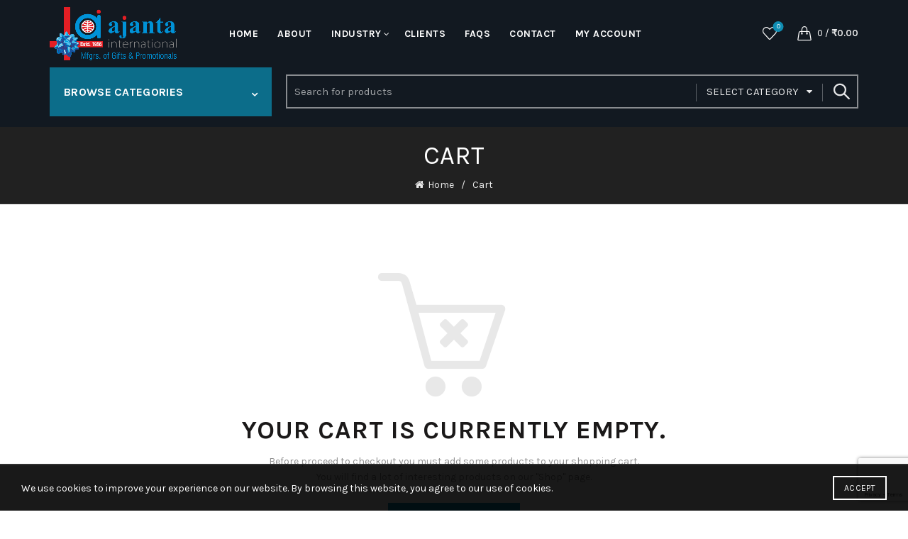

--- FILE ---
content_type: text/html; charset=UTF-8
request_url: https://ajantainternational.com/cart/
body_size: 49275
content:
<!DOCTYPE html>
<!--[if IE 8]>
<html class="ie ie8" lang="en-US">
<![endif]-->
<!--[if !(IE 7) & !(IE 8)]><!-->
<html lang="en-US">
<!--<![endif]-->
<head>
	<meta charset="UTF-8">
	<meta name="viewport" content="width=device-width, initial-scale=1.0, maximum-scale=1.0, user-scalable=no">
	<link rel="profile" href="https://gmpg.org/xfn/11">
	<link rel="pingback" href="https://ajantainternational.com/xmlrpc.php">
	<title>Cart &#8211; Ajanta International</title>
<meta name='robots' content='max-image-preview:large, noindex, follow' />
<script>window._wca_prevent_referrer = true;</script>
<script>window._wca = window._wca || [];</script>
<link rel='dns-prefetch' href='//stats.wp.com' />
<link rel='dns-prefetch' href='//www.googletagmanager.com' />
<link rel='dns-prefetch' href='//fonts.googleapis.com' />
<link rel='dns-prefetch' href='//c0.wp.com' />
<link rel="alternate" type="application/rss+xml" title="Ajanta International &raquo; Feed" href="https://ajantainternational.com/feed/" />
<link rel="alternate" type="application/rss+xml" title="Ajanta International &raquo; Comments Feed" href="https://ajantainternational.com/comments/feed/" />
<link rel='stylesheet' id='smls-frontend-style-css' href='https://ajantainternational.com/eertuwos/smart-logo-showcase-lite/css/smls-frontend-style.css?ver=1.1.9' type='text/css' media='all' />
<link rel='stylesheet' id='smls-block-editor-css' href='https://ajantainternational.com/eertuwos/smart-logo-showcase-lite/inc/smls-block/smls-block.css?ver=1.1.9' type='text/css' media='all' />
<link rel='stylesheet' id='wp-block-library-css' href='https://c0.wp.com/c/6.1.9/wp-includes/css/dist/block-library/style.min.css' type='text/css' media='all' />
<style id='wp-block-library-inline-css' type='text/css'>
.has-text-align-justify{text-align:justify;}
</style>
<link rel='stylesheet' id='mediaelement-css' href='https://c0.wp.com/c/6.1.9/wp-includes/js/mediaelement/mediaelementplayer-legacy.min.css' type='text/css' media='all' />
<link rel='stylesheet' id='wp-mediaelement-css' href='https://c0.wp.com/c/6.1.9/wp-includes/js/mediaelement/wp-mediaelement.min.css' type='text/css' media='all' />
<link rel='stylesheet' id='wc-blocks-vendors-style-css' href='https://c0.wp.com/p/woocommerce/7.2.2/packages/woocommerce-blocks/build/wc-blocks-vendors-style.css' type='text/css' media='all' />
<link rel='stylesheet' id='wc-blocks-style-css' href='https://c0.wp.com/p/woocommerce/7.2.2/packages/woocommerce-blocks/build/wc-blocks-style.css' type='text/css' media='all' />
<link rel='stylesheet' id='classic-theme-styles-css' href='https://c0.wp.com/c/6.1.9/wp-includes/css/classic-themes.min.css' type='text/css' media='all' />
<style id='global-styles-inline-css' type='text/css'>
body{--wp--preset--color--black: #000000;--wp--preset--color--cyan-bluish-gray: #abb8c3;--wp--preset--color--white: #ffffff;--wp--preset--color--pale-pink: #f78da7;--wp--preset--color--vivid-red: #cf2e2e;--wp--preset--color--luminous-vivid-orange: #ff6900;--wp--preset--color--luminous-vivid-amber: #fcb900;--wp--preset--color--light-green-cyan: #7bdcb5;--wp--preset--color--vivid-green-cyan: #00d084;--wp--preset--color--pale-cyan-blue: #8ed1fc;--wp--preset--color--vivid-cyan-blue: #0693e3;--wp--preset--color--vivid-purple: #9b51e0;--wp--preset--gradient--vivid-cyan-blue-to-vivid-purple: linear-gradient(135deg,rgba(6,147,227,1) 0%,rgb(155,81,224) 100%);--wp--preset--gradient--light-green-cyan-to-vivid-green-cyan: linear-gradient(135deg,rgb(122,220,180) 0%,rgb(0,208,130) 100%);--wp--preset--gradient--luminous-vivid-amber-to-luminous-vivid-orange: linear-gradient(135deg,rgba(252,185,0,1) 0%,rgba(255,105,0,1) 100%);--wp--preset--gradient--luminous-vivid-orange-to-vivid-red: linear-gradient(135deg,rgba(255,105,0,1) 0%,rgb(207,46,46) 100%);--wp--preset--gradient--very-light-gray-to-cyan-bluish-gray: linear-gradient(135deg,rgb(238,238,238) 0%,rgb(169,184,195) 100%);--wp--preset--gradient--cool-to-warm-spectrum: linear-gradient(135deg,rgb(74,234,220) 0%,rgb(151,120,209) 20%,rgb(207,42,186) 40%,rgb(238,44,130) 60%,rgb(251,105,98) 80%,rgb(254,248,76) 100%);--wp--preset--gradient--blush-light-purple: linear-gradient(135deg,rgb(255,206,236) 0%,rgb(152,150,240) 100%);--wp--preset--gradient--blush-bordeaux: linear-gradient(135deg,rgb(254,205,165) 0%,rgb(254,45,45) 50%,rgb(107,0,62) 100%);--wp--preset--gradient--luminous-dusk: linear-gradient(135deg,rgb(255,203,112) 0%,rgb(199,81,192) 50%,rgb(65,88,208) 100%);--wp--preset--gradient--pale-ocean: linear-gradient(135deg,rgb(255,245,203) 0%,rgb(182,227,212) 50%,rgb(51,167,181) 100%);--wp--preset--gradient--electric-grass: linear-gradient(135deg,rgb(202,248,128) 0%,rgb(113,206,126) 100%);--wp--preset--gradient--midnight: linear-gradient(135deg,rgb(2,3,129) 0%,rgb(40,116,252) 100%);--wp--preset--duotone--dark-grayscale: url('#wp-duotone-dark-grayscale');--wp--preset--duotone--grayscale: url('#wp-duotone-grayscale');--wp--preset--duotone--purple-yellow: url('#wp-duotone-purple-yellow');--wp--preset--duotone--blue-red: url('#wp-duotone-blue-red');--wp--preset--duotone--midnight: url('#wp-duotone-midnight');--wp--preset--duotone--magenta-yellow: url('#wp-duotone-magenta-yellow');--wp--preset--duotone--purple-green: url('#wp-duotone-purple-green');--wp--preset--duotone--blue-orange: url('#wp-duotone-blue-orange');--wp--preset--font-size--small: 13px;--wp--preset--font-size--medium: 20px;--wp--preset--font-size--large: 36px;--wp--preset--font-size--x-large: 42px;--wp--preset--spacing--20: 0.44rem;--wp--preset--spacing--30: 0.67rem;--wp--preset--spacing--40: 1rem;--wp--preset--spacing--50: 1.5rem;--wp--preset--spacing--60: 2.25rem;--wp--preset--spacing--70: 3.38rem;--wp--preset--spacing--80: 5.06rem;}:where(.is-layout-flex){gap: 0.5em;}body .is-layout-flow > .alignleft{float: left;margin-inline-start: 0;margin-inline-end: 2em;}body .is-layout-flow > .alignright{float: right;margin-inline-start: 2em;margin-inline-end: 0;}body .is-layout-flow > .aligncenter{margin-left: auto !important;margin-right: auto !important;}body .is-layout-constrained > .alignleft{float: left;margin-inline-start: 0;margin-inline-end: 2em;}body .is-layout-constrained > .alignright{float: right;margin-inline-start: 2em;margin-inline-end: 0;}body .is-layout-constrained > .aligncenter{margin-left: auto !important;margin-right: auto !important;}body .is-layout-constrained > :where(:not(.alignleft):not(.alignright):not(.alignfull)){max-width: var(--wp--style--global--content-size);margin-left: auto !important;margin-right: auto !important;}body .is-layout-constrained > .alignwide{max-width: var(--wp--style--global--wide-size);}body .is-layout-flex{display: flex;}body .is-layout-flex{flex-wrap: wrap;align-items: center;}body .is-layout-flex > *{margin: 0;}:where(.wp-block-columns.is-layout-flex){gap: 2em;}.has-black-color{color: var(--wp--preset--color--black) !important;}.has-cyan-bluish-gray-color{color: var(--wp--preset--color--cyan-bluish-gray) !important;}.has-white-color{color: var(--wp--preset--color--white) !important;}.has-pale-pink-color{color: var(--wp--preset--color--pale-pink) !important;}.has-vivid-red-color{color: var(--wp--preset--color--vivid-red) !important;}.has-luminous-vivid-orange-color{color: var(--wp--preset--color--luminous-vivid-orange) !important;}.has-luminous-vivid-amber-color{color: var(--wp--preset--color--luminous-vivid-amber) !important;}.has-light-green-cyan-color{color: var(--wp--preset--color--light-green-cyan) !important;}.has-vivid-green-cyan-color{color: var(--wp--preset--color--vivid-green-cyan) !important;}.has-pale-cyan-blue-color{color: var(--wp--preset--color--pale-cyan-blue) !important;}.has-vivid-cyan-blue-color{color: var(--wp--preset--color--vivid-cyan-blue) !important;}.has-vivid-purple-color{color: var(--wp--preset--color--vivid-purple) !important;}.has-black-background-color{background-color: var(--wp--preset--color--black) !important;}.has-cyan-bluish-gray-background-color{background-color: var(--wp--preset--color--cyan-bluish-gray) !important;}.has-white-background-color{background-color: var(--wp--preset--color--white) !important;}.has-pale-pink-background-color{background-color: var(--wp--preset--color--pale-pink) !important;}.has-vivid-red-background-color{background-color: var(--wp--preset--color--vivid-red) !important;}.has-luminous-vivid-orange-background-color{background-color: var(--wp--preset--color--luminous-vivid-orange) !important;}.has-luminous-vivid-amber-background-color{background-color: var(--wp--preset--color--luminous-vivid-amber) !important;}.has-light-green-cyan-background-color{background-color: var(--wp--preset--color--light-green-cyan) !important;}.has-vivid-green-cyan-background-color{background-color: var(--wp--preset--color--vivid-green-cyan) !important;}.has-pale-cyan-blue-background-color{background-color: var(--wp--preset--color--pale-cyan-blue) !important;}.has-vivid-cyan-blue-background-color{background-color: var(--wp--preset--color--vivid-cyan-blue) !important;}.has-vivid-purple-background-color{background-color: var(--wp--preset--color--vivid-purple) !important;}.has-black-border-color{border-color: var(--wp--preset--color--black) !important;}.has-cyan-bluish-gray-border-color{border-color: var(--wp--preset--color--cyan-bluish-gray) !important;}.has-white-border-color{border-color: var(--wp--preset--color--white) !important;}.has-pale-pink-border-color{border-color: var(--wp--preset--color--pale-pink) !important;}.has-vivid-red-border-color{border-color: var(--wp--preset--color--vivid-red) !important;}.has-luminous-vivid-orange-border-color{border-color: var(--wp--preset--color--luminous-vivid-orange) !important;}.has-luminous-vivid-amber-border-color{border-color: var(--wp--preset--color--luminous-vivid-amber) !important;}.has-light-green-cyan-border-color{border-color: var(--wp--preset--color--light-green-cyan) !important;}.has-vivid-green-cyan-border-color{border-color: var(--wp--preset--color--vivid-green-cyan) !important;}.has-pale-cyan-blue-border-color{border-color: var(--wp--preset--color--pale-cyan-blue) !important;}.has-vivid-cyan-blue-border-color{border-color: var(--wp--preset--color--vivid-cyan-blue) !important;}.has-vivid-purple-border-color{border-color: var(--wp--preset--color--vivid-purple) !important;}.has-vivid-cyan-blue-to-vivid-purple-gradient-background{background: var(--wp--preset--gradient--vivid-cyan-blue-to-vivid-purple) !important;}.has-light-green-cyan-to-vivid-green-cyan-gradient-background{background: var(--wp--preset--gradient--light-green-cyan-to-vivid-green-cyan) !important;}.has-luminous-vivid-amber-to-luminous-vivid-orange-gradient-background{background: var(--wp--preset--gradient--luminous-vivid-amber-to-luminous-vivid-orange) !important;}.has-luminous-vivid-orange-to-vivid-red-gradient-background{background: var(--wp--preset--gradient--luminous-vivid-orange-to-vivid-red) !important;}.has-very-light-gray-to-cyan-bluish-gray-gradient-background{background: var(--wp--preset--gradient--very-light-gray-to-cyan-bluish-gray) !important;}.has-cool-to-warm-spectrum-gradient-background{background: var(--wp--preset--gradient--cool-to-warm-spectrum) !important;}.has-blush-light-purple-gradient-background{background: var(--wp--preset--gradient--blush-light-purple) !important;}.has-blush-bordeaux-gradient-background{background: var(--wp--preset--gradient--blush-bordeaux) !important;}.has-luminous-dusk-gradient-background{background: var(--wp--preset--gradient--luminous-dusk) !important;}.has-pale-ocean-gradient-background{background: var(--wp--preset--gradient--pale-ocean) !important;}.has-electric-grass-gradient-background{background: var(--wp--preset--gradient--electric-grass) !important;}.has-midnight-gradient-background{background: var(--wp--preset--gradient--midnight) !important;}.has-small-font-size{font-size: var(--wp--preset--font-size--small) !important;}.has-medium-font-size{font-size: var(--wp--preset--font-size--medium) !important;}.has-large-font-size{font-size: var(--wp--preset--font-size--large) !important;}.has-x-large-font-size{font-size: var(--wp--preset--font-size--x-large) !important;}
.wp-block-navigation a:where(:not(.wp-element-button)){color: inherit;}
:where(.wp-block-columns.is-layout-flex){gap: 2em;}
.wp-block-pullquote{font-size: 1.5em;line-height: 1.6;}
</style>
<style id='extendify-gutenberg-patterns-and-templates-utilities-inline-css' type='text/css'>
.ext-absolute {
  position: absolute !important;
}
.ext-relative {
  position: relative !important;
}
.ext-top-base {
  top: var(--wp--style--block-gap, 1.75rem) !important;
}
.ext-top-lg {
  top: var(--extendify--spacing--large, 3rem) !important;
}
.ext--top-base {
  top: calc(var(--wp--style--block-gap, 1.75rem) * -1) !important;
}
.ext--top-lg {
  top: calc(var(--extendify--spacing--large, 3rem) * -1) !important;
}
.ext-right-base {
  right: var(--wp--style--block-gap, 1.75rem) !important;
}
.ext-right-lg {
  right: var(--extendify--spacing--large, 3rem) !important;
}
.ext--right-base {
  right: calc(var(--wp--style--block-gap, 1.75rem) * -1) !important;
}
.ext--right-lg {
  right: calc(var(--extendify--spacing--large, 3rem) * -1) !important;
}
.ext-bottom-base {
  bottom: var(--wp--style--block-gap, 1.75rem) !important;
}
.ext-bottom-lg {
  bottom: var(--extendify--spacing--large, 3rem) !important;
}
.ext--bottom-base {
  bottom: calc(var(--wp--style--block-gap, 1.75rem) * -1) !important;
}
.ext--bottom-lg {
  bottom: calc(var(--extendify--spacing--large, 3rem) * -1) !important;
}
.ext-left-base {
  left: var(--wp--style--block-gap, 1.75rem) !important;
}
.ext-left-lg {
  left: var(--extendify--spacing--large, 3rem) !important;
}
.ext--left-base {
  left: calc(var(--wp--style--block-gap, 1.75rem) * -1) !important;
}
.ext--left-lg {
  left: calc(var(--extendify--spacing--large, 3rem) * -1) !important;
}
.ext-order-1 {
  order: 1 !important;
}
.ext-order-2 {
  order: 2 !important;
}
.ext-col-auto {
  grid-column: auto !important;
}
.ext-col-span-1 {
  grid-column: span 1 / span 1 !important;
}
.ext-col-span-2 {
  grid-column: span 2 / span 2 !important;
}
.ext-col-span-3 {
  grid-column: span 3 / span 3 !important;
}
.ext-col-span-4 {
  grid-column: span 4 / span 4 !important;
}
.ext-col-span-5 {
  grid-column: span 5 / span 5 !important;
}
.ext-col-span-6 {
  grid-column: span 6 / span 6 !important;
}
.ext-col-span-7 {
  grid-column: span 7 / span 7 !important;
}
.ext-col-span-8 {
  grid-column: span 8 / span 8 !important;
}
.ext-col-span-9 {
  grid-column: span 9 / span 9 !important;
}
.ext-col-span-10 {
  grid-column: span 10 / span 10 !important;
}
.ext-col-span-11 {
  grid-column: span 11 / span 11 !important;
}
.ext-col-span-12 {
  grid-column: span 12 / span 12 !important;
}
.ext-col-span-full {
  grid-column: 1 / -1 !important;
}
.ext-col-start-1 {
  grid-column-start: 1 !important;
}
.ext-col-start-2 {
  grid-column-start: 2 !important;
}
.ext-col-start-3 {
  grid-column-start: 3 !important;
}
.ext-col-start-4 {
  grid-column-start: 4 !important;
}
.ext-col-start-5 {
  grid-column-start: 5 !important;
}
.ext-col-start-6 {
  grid-column-start: 6 !important;
}
.ext-col-start-7 {
  grid-column-start: 7 !important;
}
.ext-col-start-8 {
  grid-column-start: 8 !important;
}
.ext-col-start-9 {
  grid-column-start: 9 !important;
}
.ext-col-start-10 {
  grid-column-start: 10 !important;
}
.ext-col-start-11 {
  grid-column-start: 11 !important;
}
.ext-col-start-12 {
  grid-column-start: 12 !important;
}
.ext-col-start-13 {
  grid-column-start: 13 !important;
}
.ext-col-start-auto {
  grid-column-start: auto !important;
}
.ext-col-end-1 {
  grid-column-end: 1 !important;
}
.ext-col-end-2 {
  grid-column-end: 2 !important;
}
.ext-col-end-3 {
  grid-column-end: 3 !important;
}
.ext-col-end-4 {
  grid-column-end: 4 !important;
}
.ext-col-end-5 {
  grid-column-end: 5 !important;
}
.ext-col-end-6 {
  grid-column-end: 6 !important;
}
.ext-col-end-7 {
  grid-column-end: 7 !important;
}
.ext-col-end-8 {
  grid-column-end: 8 !important;
}
.ext-col-end-9 {
  grid-column-end: 9 !important;
}
.ext-col-end-10 {
  grid-column-end: 10 !important;
}
.ext-col-end-11 {
  grid-column-end: 11 !important;
}
.ext-col-end-12 {
  grid-column-end: 12 !important;
}
.ext-col-end-13 {
  grid-column-end: 13 !important;
}
.ext-col-end-auto {
  grid-column-end: auto !important;
}
.ext-row-auto {
  grid-row: auto !important;
}
.ext-row-span-1 {
  grid-row: span 1 / span 1 !important;
}
.ext-row-span-2 {
  grid-row: span 2 / span 2 !important;
}
.ext-row-span-3 {
  grid-row: span 3 / span 3 !important;
}
.ext-row-span-4 {
  grid-row: span 4 / span 4 !important;
}
.ext-row-span-5 {
  grid-row: span 5 / span 5 !important;
}
.ext-row-span-6 {
  grid-row: span 6 / span 6 !important;
}
.ext-row-span-full {
  grid-row: 1 / -1 !important;
}
.ext-row-start-1 {
  grid-row-start: 1 !important;
}
.ext-row-start-2 {
  grid-row-start: 2 !important;
}
.ext-row-start-3 {
  grid-row-start: 3 !important;
}
.ext-row-start-4 {
  grid-row-start: 4 !important;
}
.ext-row-start-5 {
  grid-row-start: 5 !important;
}
.ext-row-start-6 {
  grid-row-start: 6 !important;
}
.ext-row-start-7 {
  grid-row-start: 7 !important;
}
.ext-row-start-auto {
  grid-row-start: auto !important;
}
.ext-row-end-1 {
  grid-row-end: 1 !important;
}
.ext-row-end-2 {
  grid-row-end: 2 !important;
}
.ext-row-end-3 {
  grid-row-end: 3 !important;
}
.ext-row-end-4 {
  grid-row-end: 4 !important;
}
.ext-row-end-5 {
  grid-row-end: 5 !important;
}
.ext-row-end-6 {
  grid-row-end: 6 !important;
}
.ext-row-end-7 {
  grid-row-end: 7 !important;
}
.ext-row-end-auto {
  grid-row-end: auto !important;
}
.ext-m-0:not([style*="margin"]) {
  margin: 0 !important;
}
.ext-m-auto:not([style*="margin"]) {
  margin: auto !important;
}
.ext-m-base:not([style*="margin"]) {
  margin: var(--wp--style--block-gap, 1.75rem) !important;
}
.ext-m-lg:not([style*="margin"]) {
  margin: var(--extendify--spacing--large, 3rem) !important;
}
.ext--m-base:not([style*="margin"]) {
  margin: calc(var(--wp--style--block-gap, 1.75rem) * -1) !important;
}
.ext--m-lg:not([style*="margin"]) {
  margin: calc(var(--extendify--spacing--large, 3rem) * -1) !important;
}
.ext-mx-0:not([style*="margin"]) {
  margin-left: 0 !important;
  margin-right: 0 !important;
}
.ext-mx-auto:not([style*="margin"]) {
  margin-left: auto !important;
  margin-right: auto !important;
}
.ext-mx-base:not([style*="margin"]) {
  margin-left: var(--wp--style--block-gap, 1.75rem) !important;
  margin-right: var(--wp--style--block-gap, 1.75rem) !important;
}
.ext-mx-lg:not([style*="margin"]) {
  margin-left: var(--extendify--spacing--large, 3rem) !important;
  margin-right: var(--extendify--spacing--large, 3rem) !important;
}
.ext--mx-base:not([style*="margin"]) {
  margin-left: calc(var(--wp--style--block-gap, 1.75rem) * -1) !important;
  margin-right: calc(var(--wp--style--block-gap, 1.75rem) * -1) !important;
}
.ext--mx-lg:not([style*="margin"]) {
  margin-left: calc(var(--extendify--spacing--large, 3rem) * -1) !important;
  margin-right: calc(var(--extendify--spacing--large, 3rem) * -1) !important;
}
.ext-my-0:not([style*="margin"]) {
  margin-top: 0 !important;
  margin-bottom: 0 !important;
}
.ext-my-auto:not([style*="margin"]) {
  margin-top: auto !important;
  margin-bottom: auto !important;
}
.ext-my-base:not([style*="margin"]) {
  margin-top: var(--wp--style--block-gap, 1.75rem) !important;
  margin-bottom: var(--wp--style--block-gap, 1.75rem) !important;
}
.ext-my-lg:not([style*="margin"]) {
  margin-top: var(--extendify--spacing--large, 3rem) !important;
  margin-bottom: var(--extendify--spacing--large, 3rem) !important;
}
.ext--my-base:not([style*="margin"]) {
  margin-top: calc(var(--wp--style--block-gap, 1.75rem) * -1) !important;
  margin-bottom: calc(var(--wp--style--block-gap, 1.75rem) * -1) !important;
}
.ext--my-lg:not([style*="margin"]) {
  margin-top: calc(var(--extendify--spacing--large, 3rem) * -1) !important;
  margin-bottom: calc(var(--extendify--spacing--large, 3rem) * -1) !important;
}
.ext-mt-0:not([style*="margin"]) {
  margin-top: 0 !important;
}
.ext-mt-auto:not([style*="margin"]) {
  margin-top: auto !important;
}
.ext-mt-base:not([style*="margin"]) {
  margin-top: var(--wp--style--block-gap, 1.75rem) !important;
}
.ext-mt-lg:not([style*="margin"]) {
  margin-top: var(--extendify--spacing--large, 3rem) !important;
}
.ext--mt-base:not([style*="margin"]) {
  margin-top: calc(var(--wp--style--block-gap, 1.75rem) * -1) !important;
}
.ext--mt-lg:not([style*="margin"]) {
  margin-top: calc(var(--extendify--spacing--large, 3rem) * -1) !important;
}
.ext-mr-0:not([style*="margin"]) {
  margin-right: 0 !important;
}
.ext-mr-auto:not([style*="margin"]) {
  margin-right: auto !important;
}
.ext-mr-base:not([style*="margin"]) {
  margin-right: var(--wp--style--block-gap, 1.75rem) !important;
}
.ext-mr-lg:not([style*="margin"]) {
  margin-right: var(--extendify--spacing--large, 3rem) !important;
}
.ext--mr-base:not([style*="margin"]) {
  margin-right: calc(var(--wp--style--block-gap, 1.75rem) * -1) !important;
}
.ext--mr-lg:not([style*="margin"]) {
  margin-right: calc(var(--extendify--spacing--large, 3rem) * -1) !important;
}
.ext-mb-0:not([style*="margin"]) {
  margin-bottom: 0 !important;
}
.ext-mb-auto:not([style*="margin"]) {
  margin-bottom: auto !important;
}
.ext-mb-base:not([style*="margin"]) {
  margin-bottom: var(--wp--style--block-gap, 1.75rem) !important;
}
.ext-mb-lg:not([style*="margin"]) {
  margin-bottom: var(--extendify--spacing--large, 3rem) !important;
}
.ext--mb-base:not([style*="margin"]) {
  margin-bottom: calc(var(--wp--style--block-gap, 1.75rem) * -1) !important;
}
.ext--mb-lg:not([style*="margin"]) {
  margin-bottom: calc(var(--extendify--spacing--large, 3rem) * -1) !important;
}
.ext-ml-0:not([style*="margin"]) {
  margin-left: 0 !important;
}
.ext-ml-auto:not([style*="margin"]) {
  margin-left: auto !important;
}
.ext-ml-base:not([style*="margin"]) {
  margin-left: var(--wp--style--block-gap, 1.75rem) !important;
}
.ext-ml-lg:not([style*="margin"]) {
  margin-left: var(--extendify--spacing--large, 3rem) !important;
}
.ext--ml-base:not([style*="margin"]) {
  margin-left: calc(var(--wp--style--block-gap, 1.75rem) * -1) !important;
}
.ext--ml-lg:not([style*="margin"]) {
  margin-left: calc(var(--extendify--spacing--large, 3rem) * -1) !important;
}
.ext-block {
  display: block !important;
}
.ext-inline-block {
  display: inline-block !important;
}
.ext-inline {
  display: inline !important;
}
.ext-flex {
  display: flex !important;
}
.ext-inline-flex {
  display: inline-flex !important;
}
.ext-grid {
  display: grid !important;
}
.ext-inline-grid {
  display: inline-grid !important;
}
.ext-hidden {
  display: none !important;
}
.ext-w-auto {
  width: auto !important;
}
.ext-w-full {
  width: 100% !important;
}
.ext-max-w-full {
  max-width: 100% !important;
}
.ext-flex-1 {
  flex: 1 1 0% !important;
}
.ext-flex-auto {
  flex: 1 1 auto !important;
}
.ext-flex-initial {
  flex: 0 1 auto !important;
}
.ext-flex-none {
  flex: none !important;
}
.ext-flex-shrink-0 {
  flex-shrink: 0 !important;
}
.ext-flex-shrink {
  flex-shrink: 1 !important;
}
.ext-flex-grow-0 {
  flex-grow: 0 !important;
}
.ext-flex-grow {
  flex-grow: 1 !important;
}
.ext-list-none {
  list-style-type: none !important;
}
.ext-grid-cols-1 {
  grid-template-columns: repeat(1, minmax(0, 1fr)) !important;
}
.ext-grid-cols-2 {
  grid-template-columns: repeat(2, minmax(0, 1fr)) !important;
}
.ext-grid-cols-3 {
  grid-template-columns: repeat(3, minmax(0, 1fr)) !important;
}
.ext-grid-cols-4 {
  grid-template-columns: repeat(4, minmax(0, 1fr)) !important;
}
.ext-grid-cols-5 {
  grid-template-columns: repeat(5, minmax(0, 1fr)) !important;
}
.ext-grid-cols-6 {
  grid-template-columns: repeat(6, minmax(0, 1fr)) !important;
}
.ext-grid-cols-7 {
  grid-template-columns: repeat(7, minmax(0, 1fr)) !important;
}
.ext-grid-cols-8 {
  grid-template-columns: repeat(8, minmax(0, 1fr)) !important;
}
.ext-grid-cols-9 {
  grid-template-columns: repeat(9, minmax(0, 1fr)) !important;
}
.ext-grid-cols-10 {
  grid-template-columns: repeat(10, minmax(0, 1fr)) !important;
}
.ext-grid-cols-11 {
  grid-template-columns: repeat(11, minmax(0, 1fr)) !important;
}
.ext-grid-cols-12 {
  grid-template-columns: repeat(12, minmax(0, 1fr)) !important;
}
.ext-grid-cols-none {
  grid-template-columns: none !important;
}
.ext-grid-rows-1 {
  grid-template-rows: repeat(1, minmax(0, 1fr)) !important;
}
.ext-grid-rows-2 {
  grid-template-rows: repeat(2, minmax(0, 1fr)) !important;
}
.ext-grid-rows-3 {
  grid-template-rows: repeat(3, minmax(0, 1fr)) !important;
}
.ext-grid-rows-4 {
  grid-template-rows: repeat(4, minmax(0, 1fr)) !important;
}
.ext-grid-rows-5 {
  grid-template-rows: repeat(5, minmax(0, 1fr)) !important;
}
.ext-grid-rows-6 {
  grid-template-rows: repeat(6, minmax(0, 1fr)) !important;
}
.ext-grid-rows-none {
  grid-template-rows: none !important;
}
.ext-flex-row {
  flex-direction: row !important;
}
.ext-flex-row-reverse {
  flex-direction: row-reverse !important;
}
.ext-flex-col {
  flex-direction: column !important;
}
.ext-flex-col-reverse {
  flex-direction: column-reverse !important;
}
.ext-flex-wrap {
  flex-wrap: wrap !important;
}
.ext-flex-wrap-reverse {
  flex-wrap: wrap-reverse !important;
}
.ext-flex-nowrap {
  flex-wrap: nowrap !important;
}
.ext-items-start {
  align-items: flex-start !important;
}
.ext-items-end {
  align-items: flex-end !important;
}
.ext-items-center {
  align-items: center !important;
}
.ext-items-baseline {
  align-items: baseline !important;
}
.ext-items-stretch {
  align-items: stretch !important;
}
.ext-justify-start {
  justify-content: flex-start !important;
}
.ext-justify-end {
  justify-content: flex-end !important;
}
.ext-justify-center {
  justify-content: center !important;
}
.ext-justify-between {
  justify-content: space-between !important;
}
.ext-justify-around {
  justify-content: space-around !important;
}
.ext-justify-evenly {
  justify-content: space-evenly !important;
}
.ext-justify-items-start {
  justify-items: start !important;
}
.ext-justify-items-end {
  justify-items: end !important;
}
.ext-justify-items-center {
  justify-items: center !important;
}
.ext-justify-items-stretch {
  justify-items: stretch !important;
}
.ext-gap-0 {
  gap: 0 !important;
}
.ext-gap-base {
  gap: var(--wp--style--block-gap, 1.75rem) !important;
}
.ext-gap-lg {
  gap: var(--extendify--spacing--large, 3rem) !important;
}
.ext-gap-x-0 {
  -moz-column-gap: 0 !important;
       column-gap: 0 !important;
}
.ext-gap-x-base {
  -moz-column-gap: var(--wp--style--block-gap, 1.75rem) !important;
       column-gap: var(--wp--style--block-gap, 1.75rem) !important;
}
.ext-gap-x-lg {
  -moz-column-gap: var(--extendify--spacing--large, 3rem) !important;
       column-gap: var(--extendify--spacing--large, 3rem) !important;
}
.ext-gap-y-0 {
  row-gap: 0 !important;
}
.ext-gap-y-base {
  row-gap: var(--wp--style--block-gap, 1.75rem) !important;
}
.ext-gap-y-lg {
  row-gap: var(--extendify--spacing--large, 3rem) !important;
}
.ext-justify-self-auto {
  justify-self: auto !important;
}
.ext-justify-self-start {
  justify-self: start !important;
}
.ext-justify-self-end {
  justify-self: end !important;
}
.ext-justify-self-center {
  justify-self: center !important;
}
.ext-justify-self-stretch {
  justify-self: stretch !important;
}
.ext-rounded-none {
  border-radius: 0px !important;
}
.ext-rounded-full {
  border-radius: 9999px !important;
}
.ext-rounded-t-none {
  border-top-left-radius: 0px !important;
  border-top-right-radius: 0px !important;
}
.ext-rounded-t-full {
  border-top-left-radius: 9999px !important;
  border-top-right-radius: 9999px !important;
}
.ext-rounded-r-none {
  border-top-right-radius: 0px !important;
  border-bottom-right-radius: 0px !important;
}
.ext-rounded-r-full {
  border-top-right-radius: 9999px !important;
  border-bottom-right-radius: 9999px !important;
}
.ext-rounded-b-none {
  border-bottom-right-radius: 0px !important;
  border-bottom-left-radius: 0px !important;
}
.ext-rounded-b-full {
  border-bottom-right-radius: 9999px !important;
  border-bottom-left-radius: 9999px !important;
}
.ext-rounded-l-none {
  border-top-left-radius: 0px !important;
  border-bottom-left-radius: 0px !important;
}
.ext-rounded-l-full {
  border-top-left-radius: 9999px !important;
  border-bottom-left-radius: 9999px !important;
}
.ext-rounded-tl-none {
  border-top-left-radius: 0px !important;
}
.ext-rounded-tl-full {
  border-top-left-radius: 9999px !important;
}
.ext-rounded-tr-none {
  border-top-right-radius: 0px !important;
}
.ext-rounded-tr-full {
  border-top-right-radius: 9999px !important;
}
.ext-rounded-br-none {
  border-bottom-right-radius: 0px !important;
}
.ext-rounded-br-full {
  border-bottom-right-radius: 9999px !important;
}
.ext-rounded-bl-none {
  border-bottom-left-radius: 0px !important;
}
.ext-rounded-bl-full {
  border-bottom-left-radius: 9999px !important;
}
.ext-border-0 {
  border-width: 0px !important;
}
.ext-border-t-0 {
  border-top-width: 0px !important;
}
.ext-border-r-0 {
  border-right-width: 0px !important;
}
.ext-border-b-0 {
  border-bottom-width: 0px !important;
}
.ext-border-l-0 {
  border-left-width: 0px !important;
}
.ext-p-0:not([style*="padding"]) {
  padding: 0 !important;
}
.ext-p-base:not([style*="padding"]) {
  padding: var(--wp--style--block-gap, 1.75rem) !important;
}
.ext-p-lg:not([style*="padding"]) {
  padding: var(--extendify--spacing--large, 3rem) !important;
}
.ext-px-0:not([style*="padding"]) {
  padding-left: 0 !important;
  padding-right: 0 !important;
}
.ext-px-base:not([style*="padding"]) {
  padding-left: var(--wp--style--block-gap, 1.75rem) !important;
  padding-right: var(--wp--style--block-gap, 1.75rem) !important;
}
.ext-px-lg:not([style*="padding"]) {
  padding-left: var(--extendify--spacing--large, 3rem) !important;
  padding-right: var(--extendify--spacing--large, 3rem) !important;
}
.ext-py-0:not([style*="padding"]) {
  padding-top: 0 !important;
  padding-bottom: 0 !important;
}
.ext-py-base:not([style*="padding"]) {
  padding-top: var(--wp--style--block-gap, 1.75rem) !important;
  padding-bottom: var(--wp--style--block-gap, 1.75rem) !important;
}
.ext-py-lg:not([style*="padding"]) {
  padding-top: var(--extendify--spacing--large, 3rem) !important;
  padding-bottom: var(--extendify--spacing--large, 3rem) !important;
}
.ext-pt-0:not([style*="padding"]) {
  padding-top: 0 !important;
}
.ext-pt-base:not([style*="padding"]) {
  padding-top: var(--wp--style--block-gap, 1.75rem) !important;
}
.ext-pt-lg:not([style*="padding"]) {
  padding-top: var(--extendify--spacing--large, 3rem) !important;
}
.ext-pr-0:not([style*="padding"]) {
  padding-right: 0 !important;
}
.ext-pr-base:not([style*="padding"]) {
  padding-right: var(--wp--style--block-gap, 1.75rem) !important;
}
.ext-pr-lg:not([style*="padding"]) {
  padding-right: var(--extendify--spacing--large, 3rem) !important;
}
.ext-pb-0:not([style*="padding"]) {
  padding-bottom: 0 !important;
}
.ext-pb-base:not([style*="padding"]) {
  padding-bottom: var(--wp--style--block-gap, 1.75rem) !important;
}
.ext-pb-lg:not([style*="padding"]) {
  padding-bottom: var(--extendify--spacing--large, 3rem) !important;
}
.ext-pl-0:not([style*="padding"]) {
  padding-left: 0 !important;
}
.ext-pl-base:not([style*="padding"]) {
  padding-left: var(--wp--style--block-gap, 1.75rem) !important;
}
.ext-pl-lg:not([style*="padding"]) {
  padding-left: var(--extendify--spacing--large, 3rem) !important;
}
.ext-text-left {
  text-align: left !important;
}
.ext-text-center {
  text-align: center !important;
}
.ext-text-right {
  text-align: right !important;
}
.ext-leading-none {
  line-height: 1 !important;
}
.ext-leading-tight {
  line-height: 1.25 !important;
}
.ext-leading-snug {
  line-height: 1.375 !important;
}
.ext-leading-normal {
  line-height: 1.5 !important;
}
.ext-leading-relaxed {
  line-height: 1.625 !important;
}
.ext-leading-loose {
  line-height: 2 !important;
}
.ext-aspect-square img {
  aspect-ratio: 1 / 1 !important;
  -o-object-fit: cover !important;
     object-fit: cover !important;
}
.ext-aspect-landscape img {
  aspect-ratio: 4 / 3 !important;
  -o-object-fit: cover !important;
     object-fit: cover !important;
}
.ext-aspect-landscape-wide img {
  aspect-ratio: 16 / 9 !important;
  -o-object-fit: cover !important;
     object-fit: cover !important;
}
.ext-aspect-portrait img {
  aspect-ratio: 3 / 4 !important;
  -o-object-fit: cover !important;
     object-fit: cover !important;
}
.ext-aspect-square .components-resizable-box__container,
.ext-aspect-landscape .components-resizable-box__container,
.ext-aspect-landscape-wide .components-resizable-box__container,
.ext-aspect-portrait .components-resizable-box__container {
  height: auto !important;
}
.clip-path--rhombus img {
  -webkit-clip-path: polygon(15% 6%, 80% 29%, 84% 93%, 23% 69%) !important;
          clip-path: polygon(15% 6%, 80% 29%, 84% 93%, 23% 69%) !important;
}
.clip-path--diamond img {
  -webkit-clip-path: polygon(5% 29%, 60% 2%, 91% 64%, 36% 89%) !important;
          clip-path: polygon(5% 29%, 60% 2%, 91% 64%, 36% 89%) !important;
}
.clip-path--rhombus-alt img {
  -webkit-clip-path: polygon(14% 9%, 85% 24%, 91% 89%, 19% 76%) !important;
          clip-path: polygon(14% 9%, 85% 24%, 91% 89%, 19% 76%) !important;
}
/*
The .ext utility is a top-level class that we use to target contents within our patterns.
We use it here to ensure columns blocks display well across themes.
*/
.wp-block-columns[class*="fullwidth-cols"] {
  /* no suggestion */
  margin-bottom: unset !important;
}
.wp-block-column.editor\:pointer-events-none {
  /* no suggestion */
  margin-top: 0 !important;
  margin-bottom: 0 !important;
}
.is-root-container.block-editor-block-list__layout
    > [data-align="full"]:not(:first-of-type)
    > .wp-block-column.editor\:pointer-events-none,
.is-root-container.block-editor-block-list__layout
    > [data-align="wide"]
    > .wp-block-column.editor\:pointer-events-none {
  /* no suggestion */
  margin-top: calc(-1 * var(--wp--style--block-gap, 28px)) !important;
}
.is-root-container.block-editor-block-list__layout
    > [data-align="full"]:not(:first-of-type)
    > .ext-my-0,
.is-root-container.block-editor-block-list__layout
    > [data-align="wide"]
    > .ext-my-0:not([style*="margin"]) {
  /* no suggestion */
  margin-top: calc(-1 * var(--wp--style--block-gap, 28px)) !important;
}
/* Some popular themes use padding instead of core margin for columns; remove it */
.ext .wp-block-columns .wp-block-column[style*="padding"] {
  /* no suggestion */
  padding-left: 0 !important;
  padding-right: 0 !important;
}
/* Some popular themes add double spacing between columns; remove it */
.ext
    .wp-block-columns
    + .wp-block-columns:not([class*="mt-"]):not([class*="my-"]):not([style*="margin"]) {
  /* no suggestion */
  margin-top: 0 !important;
}
[class*="fullwidth-cols"] .wp-block-column:first-child,
[class*="fullwidth-cols"] .wp-block-group:first-child {
  /* no suggestion */
}
[class*="fullwidth-cols"] .wp-block-column:first-child, [class*="fullwidth-cols"] .wp-block-group:first-child {
  margin-top: 0 !important;
}
[class*="fullwidth-cols"] .wp-block-column:last-child,
[class*="fullwidth-cols"] .wp-block-group:last-child {
  /* no suggestion */
}
[class*="fullwidth-cols"] .wp-block-column:last-child, [class*="fullwidth-cols"] .wp-block-group:last-child {
  margin-bottom: 0 !important;
}
[class*="fullwidth-cols"] .wp-block-column:first-child > * {
  /* no suggestion */
  margin-top: 0 !important;
}
[class*="fullwidth-cols"] .wp-block-column > *:first-child {
  /* no suggestion */
  margin-top: 0 !important;
}
[class*="fullwidth-cols"] .wp-block-column > *:last-child {
  /* no suggestion */
  margin-bottom: 0 !important;
}
.ext .is-not-stacked-on-mobile .wp-block-column {
  /* no suggestion */
  margin-bottom: 0 !important;
}
/* Add base margin bottom to all columns */
.wp-block-columns[class*="fullwidth-cols"]:not(.is-not-stacked-on-mobile)
    > .wp-block-column:not(:last-child) {
  /* no suggestion */
  margin-bottom: var(--wp--style--block-gap, 1.75rem) !important;
}
@media (min-width: 782px) {
  .wp-block-columns[class*="fullwidth-cols"]:not(.is-not-stacked-on-mobile)
        > .wp-block-column:not(:last-child) {
    /* no suggestion */
    margin-bottom: 0 !important;
  }
}
/* Remove margin bottom from "not-stacked" columns */
.wp-block-columns[class*="fullwidth-cols"].is-not-stacked-on-mobile
    > .wp-block-column {
  /* no suggestion */
  margin-bottom: 0 !important;
}
@media (min-width: 600px) and (max-width: 781px) {
  .wp-block-columns[class*="fullwidth-cols"]:not(.is-not-stacked-on-mobile)
        > .wp-block-column:nth-child(even) {
    /* no suggestion */
    margin-left: var(--wp--style--block-gap, 2em) !important;
  }
}
/*
    The `tablet:fullwidth-cols` and `desktop:fullwidth-cols` utilities are used
    to counter the core/columns responsive for at our breakpoints.
*/
@media (max-width: 781px) {
  .tablet\:fullwidth-cols.wp-block-columns:not(.is-not-stacked-on-mobile) {
    flex-wrap: wrap !important;
  }
  .tablet\:fullwidth-cols.wp-block-columns:not(.is-not-stacked-on-mobile)
        > .wp-block-column {
    margin-left: 0 !important;
  }
  .tablet\:fullwidth-cols.wp-block-columns:not(.is-not-stacked-on-mobile)
        > .wp-block-column:not([style*="margin"]) {
    /* no suggestion */
    margin-left: 0 !important;
  }
  .tablet\:fullwidth-cols.wp-block-columns:not(.is-not-stacked-on-mobile)
        > .wp-block-column {
    flex-basis: 100% !important; /* Required to negate core/columns flex-basis */
  }
}
@media (max-width: 1079px) {
  .desktop\:fullwidth-cols.wp-block-columns:not(.is-not-stacked-on-mobile) {
    flex-wrap: wrap !important;
  }
  .desktop\:fullwidth-cols.wp-block-columns:not(.is-not-stacked-on-mobile)
        > .wp-block-column {
    margin-left: 0 !important;
  }
  .desktop\:fullwidth-cols.wp-block-columns:not(.is-not-stacked-on-mobile)
        > .wp-block-column:not([style*="margin"]) {
    /* no suggestion */
    margin-left: 0 !important;
  }
  .desktop\:fullwidth-cols.wp-block-columns:not(.is-not-stacked-on-mobile)
        > .wp-block-column {
    flex-basis: 100% !important; /* Required to negate core/columns flex-basis */
  }
  .desktop\:fullwidth-cols.wp-block-columns:not(.is-not-stacked-on-mobile)
        > .wp-block-column:not(:last-child) {
    margin-bottom: var(--wp--style--block-gap, 1.75rem) !important;
  }
}
.direction-rtl {
  direction: rtl !important;
}
.direction-ltr {
  direction: ltr !important;
}
/* Use "is-style-" prefix to support adding this style to the core/list block */
.is-style-inline-list {
  padding-left: 0 !important;
}
.is-style-inline-list li {
  /* no suggestion */
  list-style-type: none !important;
}
@media (min-width: 782px) {
  .is-style-inline-list li {
    margin-right: var(--wp--style--block-gap, 1.75rem) !important;
    display: inline !important;
  }
}
.is-style-inline-list li:first-child {
  /* no suggestion */
}
@media (min-width: 782px) {
  .is-style-inline-list li:first-child {
    margin-left: 0 !important;
  }
}
.is-style-inline-list li:last-child {
  /* no suggestion */
}
@media (min-width: 782px) {
  .is-style-inline-list li:last-child {
    margin-right: 0 !important;
  }
}
.bring-to-front {
  position: relative !important;
  z-index: 10 !important;
}
.text-stroke {
  -webkit-text-stroke-width: var(
        --wp--custom--typography--text-stroke-width,
        2px
    ) !important;
  -webkit-text-stroke-color: var(--wp--preset--color--background) !important;
}
.text-stroke--primary {
  -webkit-text-stroke-width: var(
        --wp--custom--typography--text-stroke-width,
        2px
    ) !important;
  -webkit-text-stroke-color: var(--wp--preset--color--primary) !important;
}
.text-stroke--secondary {
  -webkit-text-stroke-width: var(
        --wp--custom--typography--text-stroke-width,
        2px
    ) !important;
  -webkit-text-stroke-color: var(--wp--preset--color--secondary) !important;
}
.editor\:no-caption .block-editor-rich-text__editable {
  display: none !important;
}
.editor\:no-inserter > .block-list-appender,
.editor\:no-inserter .wp-block-group__inner-container > .block-list-appender {
  display: none !important;
}
.editor\:no-inserter .wp-block-cover__inner-container > .block-list-appender {
  display: none !important;
}
.editor\:no-inserter .wp-block-column:not(.is-selected) > .block-list-appender {
  display: none !important;
}
.editor\:no-resize .components-resizable-box__handle::after,
.editor\:no-resize .components-resizable-box__side-handle::before,
.editor\:no-resize .components-resizable-box__handle {
  display: none !important;
  pointer-events: none !important;
}
.editor\:no-resize .components-resizable-box__container {
  display: block !important;
}
.editor\:pointer-events-none {
  pointer-events: none !important;
}
.is-style-angled {
  /* no suggestion */
  align-items: center !important;
  justify-content: flex-end !important;
}
.ext .is-style-angled > [class*="_inner-container"] {
  align-items: center !important;
}
.is-style-angled .wp-block-cover__image-background,
.is-style-angled .wp-block-cover__video-background {
  /* no suggestion */
  -webkit-clip-path: polygon(0 0, 30% 0%, 50% 100%, 0% 100%) !important;
          clip-path: polygon(0 0, 30% 0%, 50% 100%, 0% 100%) !important;
  z-index: 1 !important;
}
@media (min-width: 782px) {
  .is-style-angled .wp-block-cover__image-background,
    .is-style-angled .wp-block-cover__video-background {
    /* no suggestion */
    -webkit-clip-path: polygon(0 0, 55% 0%, 65% 100%, 0% 100%) !important;
            clip-path: polygon(0 0, 55% 0%, 65% 100%, 0% 100%) !important;
  }
}
.has-foreground-color {
  /* no suggestion */
  color: var(--wp--preset--color--foreground, #000) !important;
}
.has-foreground-background-color {
  /* no suggestion */
  background-color: var(--wp--preset--color--foreground, #000) !important;
}
.has-background-color {
  /* no suggestion */
  color: var(--wp--preset--color--background, #fff) !important;
}
.has-background-background-color {
  /* no suggestion */
  background-color: var(--wp--preset--color--background, #fff) !important;
}
.has-primary-color {
  /* no suggestion */
  color: var(--wp--preset--color--primary, #4b5563) !important;
}
.has-primary-background-color {
  /* no suggestion */
  background-color: var(--wp--preset--color--primary, #4b5563) !important;
}
.has-secondary-color {
  /* no suggestion */
  color: var(--wp--preset--color--secondary, #9ca3af) !important;
}
.has-secondary-background-color {
  /* no suggestion */
  background-color: var(--wp--preset--color--secondary, #9ca3af) !important;
}
/* Ensure themes that target specific elements use the right colors */
.ext.has-text-color p,
.ext.has-text-color h1,
.ext.has-text-color h2,
.ext.has-text-color h3,
.ext.has-text-color h4,
.ext.has-text-color h5,
.ext.has-text-color h6 {
  /* no suggestion */
  color: currentColor !important;
}
.has-white-color {
  /* no suggestion */
  color: var(--wp--preset--color--white, #fff) !important;
}
.has-black-color {
  /* no suggestion */
  color: var(--wp--preset--color--black, #000) !important;
}
.has-ext-foreground-background-color {
  /* no suggestion */
  background-color: var(
        --wp--preset--color--foreground,
        var(--wp--preset--color--black, #000)
    ) !important;
}
.has-ext-primary-background-color {
  /* no suggestion */
  background-color: var(
        --wp--preset--color--primary,
        var(--wp--preset--color--cyan-bluish-gray, #000)
    ) !important;
}
/* Fix button borders with specified background colors */
.wp-block-button__link.has-black-background-color {
  /* no suggestion */
  border-color: var(--wp--preset--color--black, #000) !important;
}
.wp-block-button__link.has-white-background-color {
  /* no suggestion */
  border-color: var(--wp--preset--color--white, #fff) !important;
}
.has-ext-small-font-size {
  /* no suggestion */
  font-size: var(--wp--preset--font-size--ext-small) !important;
}
.has-ext-medium-font-size {
  /* no suggestion */
  font-size: var(--wp--preset--font-size--ext-medium) !important;
}
.has-ext-large-font-size {
  /* no suggestion */
  font-size: var(--wp--preset--font-size--ext-large) !important;
  line-height: 1.2 !important;
}
.has-ext-x-large-font-size {
  /* no suggestion */
  font-size: var(--wp--preset--font-size--ext-x-large) !important;
  line-height: 1 !important;
}
.has-ext-xx-large-font-size {
  /* no suggestion */
  font-size: var(--wp--preset--font-size--ext-xx-large) !important;
  line-height: 1 !important;
}
/* Line height */
.has-ext-x-large-font-size:not([style*="line-height"]) {
  /* no suggestion */
  line-height: 1.1 !important;
}
.has-ext-xx-large-font-size:not([style*="line-height"]) {
  /* no suggestion */
  line-height: 1.1 !important;
}
.ext .wp-block-group > * {
  /* Line height */
  margin-top: 0 !important;
  margin-bottom: 0 !important;
}
.ext .wp-block-group > * + * {
  margin-top: var(--wp--style--block-gap, 1.75rem) !important;
  margin-bottom: 0 !important;
}
.ext h2 {
  margin-top: var(--wp--style--block-gap, 1.75rem) !important;
  margin-bottom: var(--wp--style--block-gap, 1.75rem) !important;
}
.has-ext-x-large-font-size + p,
.has-ext-x-large-font-size + h3 {
  margin-top: 0.5rem !important;
}
.ext .wp-block-buttons > .wp-block-button.wp-block-button__width-25 {
  width: calc(25% - var(--wp--style--block-gap, 0.5em) * 0.75) !important;
  min-width: 12rem !important;
}
/* Classic themes use an inner [class*="_inner-container"] that our utilities cannot directly target, so we need to do so with a few */
.ext .ext-grid > [class*="_inner-container"] {
  /* no suggestion */
  display: grid !important;
}
/* Unhinge grid for container blocks in classic themes, and < 5.9 */
.ext > [class*="_inner-container"] > .ext-grid:not([class*="columns"]),
.ext
    > [class*="_inner-container"]
    > .wp-block
    > .ext-grid:not([class*="columns"]) {
  /* no suggestion */
  display: initial !important;
}
/* Grid Columns */
.ext .ext-grid-cols-1 > [class*="_inner-container"] {
  /* no suggestion */
  grid-template-columns: repeat(1, minmax(0, 1fr)) !important;
}
.ext .ext-grid-cols-2 > [class*="_inner-container"] {
  /* no suggestion */
  grid-template-columns: repeat(2, minmax(0, 1fr)) !important;
}
.ext .ext-grid-cols-3 > [class*="_inner-container"] {
  /* no suggestion */
  grid-template-columns: repeat(3, minmax(0, 1fr)) !important;
}
.ext .ext-grid-cols-4 > [class*="_inner-container"] {
  /* no suggestion */
  grid-template-columns: repeat(4, minmax(0, 1fr)) !important;
}
.ext .ext-grid-cols-5 > [class*="_inner-container"] {
  /* no suggestion */
  grid-template-columns: repeat(5, minmax(0, 1fr)) !important;
}
.ext .ext-grid-cols-6 > [class*="_inner-container"] {
  /* no suggestion */
  grid-template-columns: repeat(6, minmax(0, 1fr)) !important;
}
.ext .ext-grid-cols-7 > [class*="_inner-container"] {
  /* no suggestion */
  grid-template-columns: repeat(7, minmax(0, 1fr)) !important;
}
.ext .ext-grid-cols-8 > [class*="_inner-container"] {
  /* no suggestion */
  grid-template-columns: repeat(8, minmax(0, 1fr)) !important;
}
.ext .ext-grid-cols-9 > [class*="_inner-container"] {
  /* no suggestion */
  grid-template-columns: repeat(9, minmax(0, 1fr)) !important;
}
.ext .ext-grid-cols-10 > [class*="_inner-container"] {
  /* no suggestion */
  grid-template-columns: repeat(10, minmax(0, 1fr)) !important;
}
.ext .ext-grid-cols-11 > [class*="_inner-container"] {
  /* no suggestion */
  grid-template-columns: repeat(11, minmax(0, 1fr)) !important;
}
.ext .ext-grid-cols-12 > [class*="_inner-container"] {
  /* no suggestion */
  grid-template-columns: repeat(12, minmax(0, 1fr)) !important;
}
.ext .ext-grid-cols-13 > [class*="_inner-container"] {
  /* no suggestion */
  grid-template-columns: repeat(13, minmax(0, 1fr)) !important;
}
.ext .ext-grid-cols-none > [class*="_inner-container"] {
  /* no suggestion */
  grid-template-columns: none !important;
}
/* Grid Rows */
.ext .ext-grid-rows-1 > [class*="_inner-container"] {
  /* no suggestion */
  grid-template-rows: repeat(1, minmax(0, 1fr)) !important;
}
.ext .ext-grid-rows-2 > [class*="_inner-container"] {
  /* no suggestion */
  grid-template-rows: repeat(2, minmax(0, 1fr)) !important;
}
.ext .ext-grid-rows-3 > [class*="_inner-container"] {
  /* no suggestion */
  grid-template-rows: repeat(3, minmax(0, 1fr)) !important;
}
.ext .ext-grid-rows-4 > [class*="_inner-container"] {
  /* no suggestion */
  grid-template-rows: repeat(4, minmax(0, 1fr)) !important;
}
.ext .ext-grid-rows-5 > [class*="_inner-container"] {
  /* no suggestion */
  grid-template-rows: repeat(5, minmax(0, 1fr)) !important;
}
.ext .ext-grid-rows-6 > [class*="_inner-container"] {
  /* no suggestion */
  grid-template-rows: repeat(6, minmax(0, 1fr)) !important;
}
.ext .ext-grid-rows-none > [class*="_inner-container"] {
  /* no suggestion */
  grid-template-rows: none !important;
}
/* Align */
.ext .ext-items-start > [class*="_inner-container"] {
  align-items: flex-start !important;
}
.ext .ext-items-end > [class*="_inner-container"] {
  align-items: flex-end !important;
}
.ext .ext-items-center > [class*="_inner-container"] {
  align-items: center !important;
}
.ext .ext-items-baseline > [class*="_inner-container"] {
  align-items: baseline !important;
}
.ext .ext-items-stretch > [class*="_inner-container"] {
  align-items: stretch !important;
}
.ext.wp-block-group > *:last-child {
  /* no suggestion */
  margin-bottom: 0 !important;
}
/* For <5.9 */
.ext .wp-block-group__inner-container {
  /* no suggestion */
  padding: 0 !important;
}
.ext.has-background {
  /* no suggestion */
  padding-left: var(--wp--style--block-gap, 1.75rem) !important;
  padding-right: var(--wp--style--block-gap, 1.75rem) !important;
}
/* Fallback for classic theme group blocks */
.ext *[class*="inner-container"] > .alignwide *[class*="inner-container"],
.ext
    *[class*="inner-container"]
    > [data-align="wide"]
    *[class*="inner-container"] {
  /* no suggestion */
  max-width: var(--responsive--alignwide-width, 120rem) !important;
}
.ext *[class*="inner-container"] > .alignwide *[class*="inner-container"] > *,
.ext
    *[class*="inner-container"]
    > [data-align="wide"]
    *[class*="inner-container"]
    > * {
  /* no suggestion */
}
.ext *[class*="inner-container"] > .alignwide *[class*="inner-container"] > *, .ext
    *[class*="inner-container"]
    > [data-align="wide"]
    *[class*="inner-container"]
    > * {
  max-width: 100% !important;
}
/* Ensure image block display is standardized */
.ext .wp-block-image {
  /* no suggestion */
  position: relative !important;
  text-align: center !important;
}
.ext .wp-block-image img {
  /* no suggestion */
  display: inline-block !important;
  vertical-align: middle !important;
}
body {
  /* no suggestion */
  /* We need to abstract this out of tailwind.config because clamp doesnt translate with negative margins */
  --extendify--spacing--large: var(
        --wp--custom--spacing--large,
        clamp(2em, 8vw, 8em)
    ) !important;
  /* Add pattern preset font sizes */
  --wp--preset--font-size--ext-small: 1rem !important;
  --wp--preset--font-size--ext-medium: 1.125rem !important;
  --wp--preset--font-size--ext-large: clamp(1.65rem, 3.5vw, 2.15rem) !important;
  --wp--preset--font-size--ext-x-large: clamp(3rem, 6vw, 4.75rem) !important;
  --wp--preset--font-size--ext-xx-large: clamp(3.25rem, 7.5vw, 5.75rem) !important;
  /* Fallbacks for pre 5.9 themes */
  --wp--preset--color--black: #000 !important;
  --wp--preset--color--white: #fff !important;
}
.ext * {
  box-sizing: border-box !important;
}
/* Astra: Remove spacer block visuals in the library */
.block-editor-block-preview__content-iframe
    .ext
    [data-type="core/spacer"]
    .components-resizable-box__container {
  /* no suggestion */
  background: transparent !important;
}
.block-editor-block-preview__content-iframe
    .ext
    [data-type="core/spacer"]
    .block-library-spacer__resize-container::before {
  /* no suggestion */
  display: none !important;
}
/* Twenty Twenty adds a lot of margin automatically to blocks. We only want our own margin added to our patterns. */
.ext .wp-block-group__inner-container figure.wp-block-gallery.alignfull {
  /* no suggestion */
  margin-top: unset !important;
  margin-bottom: unset !important;
}
/* Ensure no funky business is assigned to alignwide */
.ext .alignwide {
  /* no suggestion */
  margin-left: auto !important;
  margin-right: auto !important;
}
/* Negate blockGap being inappropriately assigned in the editor */
.is-root-container.block-editor-block-list__layout
    > [data-align="full"]:not(:first-of-type)
    > .ext-my-0,
.is-root-container.block-editor-block-list__layout
    > [data-align="wide"]
    > .ext-my-0:not([style*="margin"]) {
  /* no suggestion */
  margin-top: calc(-1 * var(--wp--style--block-gap, 28px)) !important;
}
/* Ensure vh content in previews looks taller */
.block-editor-block-preview__content-iframe .preview\:min-h-50 {
  /* no suggestion */
  min-height: 50vw !important;
}
.block-editor-block-preview__content-iframe .preview\:min-h-60 {
  /* no suggestion */
  min-height: 60vw !important;
}
.block-editor-block-preview__content-iframe .preview\:min-h-70 {
  /* no suggestion */
  min-height: 70vw !important;
}
.block-editor-block-preview__content-iframe .preview\:min-h-80 {
  /* no suggestion */
  min-height: 80vw !important;
}
.block-editor-block-preview__content-iframe .preview\:min-h-100 {
  /* no suggestion */
  min-height: 100vw !important;
}
/*  Removes excess margin when applied to the alignfull parent div in Block Themes */
.ext-mr-0.alignfull:not([style*="margin"]):not([style*="margin"]) {
  /* no suggestion */
  margin-right: 0 !important;
}
.ext-ml-0:not([style*="margin"]):not([style*="margin"]) {
  /* no suggestion */
  margin-left: 0 !important;
}
/*  Ensures fullwidth blocks display properly in the editor when margin is zeroed out */
.is-root-container
    .wp-block[data-align="full"]
    > .ext-mx-0:not([style*="margin"]):not([style*="margin"]) {
  /* no suggestion */
  margin-right: calc(1 * var(--wp--custom--spacing--outer, 0)) !important;
  margin-left: calc(1 * var(--wp--custom--spacing--outer, 0)) !important;
  overflow: hidden !important;
  width: unset !important;
}
@media (min-width: 782px) {
  .tablet\:ext-absolute {
    position: absolute !important;
  }
  .tablet\:ext-relative {
    position: relative !important;
  }
  .tablet\:ext-top-base {
    top: var(--wp--style--block-gap, 1.75rem) !important;
  }
  .tablet\:ext-top-lg {
    top: var(--extendify--spacing--large, 3rem) !important;
  }
  .tablet\:ext--top-base {
    top: calc(var(--wp--style--block-gap, 1.75rem) * -1) !important;
  }
  .tablet\:ext--top-lg {
    top: calc(var(--extendify--spacing--large, 3rem) * -1) !important;
  }
  .tablet\:ext-right-base {
    right: var(--wp--style--block-gap, 1.75rem) !important;
  }
  .tablet\:ext-right-lg {
    right: var(--extendify--spacing--large, 3rem) !important;
  }
  .tablet\:ext--right-base {
    right: calc(var(--wp--style--block-gap, 1.75rem) * -1) !important;
  }
  .tablet\:ext--right-lg {
    right: calc(var(--extendify--spacing--large, 3rem) * -1) !important;
  }
  .tablet\:ext-bottom-base {
    bottom: var(--wp--style--block-gap, 1.75rem) !important;
  }
  .tablet\:ext-bottom-lg {
    bottom: var(--extendify--spacing--large, 3rem) !important;
  }
  .tablet\:ext--bottom-base {
    bottom: calc(var(--wp--style--block-gap, 1.75rem) * -1) !important;
  }
  .tablet\:ext--bottom-lg {
    bottom: calc(var(--extendify--spacing--large, 3rem) * -1) !important;
  }
  .tablet\:ext-left-base {
    left: var(--wp--style--block-gap, 1.75rem) !important;
  }
  .tablet\:ext-left-lg {
    left: var(--extendify--spacing--large, 3rem) !important;
  }
  .tablet\:ext--left-base {
    left: calc(var(--wp--style--block-gap, 1.75rem) * -1) !important;
  }
  .tablet\:ext--left-lg {
    left: calc(var(--extendify--spacing--large, 3rem) * -1) !important;
  }
  .tablet\:ext-order-1 {
    order: 1 !important;
  }
  .tablet\:ext-order-2 {
    order: 2 !important;
  }
  .tablet\:ext-m-0:not([style*="margin"]) {
    margin: 0 !important;
  }
  .tablet\:ext-m-auto:not([style*="margin"]) {
    margin: auto !important;
  }
  .tablet\:ext-m-base:not([style*="margin"]) {
    margin: var(--wp--style--block-gap, 1.75rem) !important;
  }
  .tablet\:ext-m-lg:not([style*="margin"]) {
    margin: var(--extendify--spacing--large, 3rem) !important;
  }
  .tablet\:ext--m-base:not([style*="margin"]) {
    margin: calc(var(--wp--style--block-gap, 1.75rem) * -1) !important;
  }
  .tablet\:ext--m-lg:not([style*="margin"]) {
    margin: calc(var(--extendify--spacing--large, 3rem) * -1) !important;
  }
  .tablet\:ext-mx-0:not([style*="margin"]) {
    margin-left: 0 !important;
    margin-right: 0 !important;
  }
  .tablet\:ext-mx-auto:not([style*="margin"]) {
    margin-left: auto !important;
    margin-right: auto !important;
  }
  .tablet\:ext-mx-base:not([style*="margin"]) {
    margin-left: var(--wp--style--block-gap, 1.75rem) !important;
    margin-right: var(--wp--style--block-gap, 1.75rem) !important;
  }
  .tablet\:ext-mx-lg:not([style*="margin"]) {
    margin-left: var(--extendify--spacing--large, 3rem) !important;
    margin-right: var(--extendify--spacing--large, 3rem) !important;
  }
  .tablet\:ext--mx-base:not([style*="margin"]) {
    margin-left: calc(var(--wp--style--block-gap, 1.75rem) * -1) !important;
    margin-right: calc(var(--wp--style--block-gap, 1.75rem) * -1) !important;
  }
  .tablet\:ext--mx-lg:not([style*="margin"]) {
    margin-left: calc(var(--extendify--spacing--large, 3rem) * -1) !important;
    margin-right: calc(var(--extendify--spacing--large, 3rem) * -1) !important;
  }
  .tablet\:ext-my-0:not([style*="margin"]) {
    margin-top: 0 !important;
    margin-bottom: 0 !important;
  }
  .tablet\:ext-my-auto:not([style*="margin"]) {
    margin-top: auto !important;
    margin-bottom: auto !important;
  }
  .tablet\:ext-my-base:not([style*="margin"]) {
    margin-top: var(--wp--style--block-gap, 1.75rem) !important;
    margin-bottom: var(--wp--style--block-gap, 1.75rem) !important;
  }
  .tablet\:ext-my-lg:not([style*="margin"]) {
    margin-top: var(--extendify--spacing--large, 3rem) !important;
    margin-bottom: var(--extendify--spacing--large, 3rem) !important;
  }
  .tablet\:ext--my-base:not([style*="margin"]) {
    margin-top: calc(var(--wp--style--block-gap, 1.75rem) * -1) !important;
    margin-bottom: calc(var(--wp--style--block-gap, 1.75rem) * -1) !important;
  }
  .tablet\:ext--my-lg:not([style*="margin"]) {
    margin-top: calc(var(--extendify--spacing--large, 3rem) * -1) !important;
    margin-bottom: calc(var(--extendify--spacing--large, 3rem) * -1) !important;
  }
  .tablet\:ext-mt-0:not([style*="margin"]) {
    margin-top: 0 !important;
  }
  .tablet\:ext-mt-auto:not([style*="margin"]) {
    margin-top: auto !important;
  }
  .tablet\:ext-mt-base:not([style*="margin"]) {
    margin-top: var(--wp--style--block-gap, 1.75rem) !important;
  }
  .tablet\:ext-mt-lg:not([style*="margin"]) {
    margin-top: var(--extendify--spacing--large, 3rem) !important;
  }
  .tablet\:ext--mt-base:not([style*="margin"]) {
    margin-top: calc(var(--wp--style--block-gap, 1.75rem) * -1) !important;
  }
  .tablet\:ext--mt-lg:not([style*="margin"]) {
    margin-top: calc(var(--extendify--spacing--large, 3rem) * -1) !important;
  }
  .tablet\:ext-mr-0:not([style*="margin"]) {
    margin-right: 0 !important;
  }
  .tablet\:ext-mr-auto:not([style*="margin"]) {
    margin-right: auto !important;
  }
  .tablet\:ext-mr-base:not([style*="margin"]) {
    margin-right: var(--wp--style--block-gap, 1.75rem) !important;
  }
  .tablet\:ext-mr-lg:not([style*="margin"]) {
    margin-right: var(--extendify--spacing--large, 3rem) !important;
  }
  .tablet\:ext--mr-base:not([style*="margin"]) {
    margin-right: calc(var(--wp--style--block-gap, 1.75rem) * -1) !important;
  }
  .tablet\:ext--mr-lg:not([style*="margin"]) {
    margin-right: calc(var(--extendify--spacing--large, 3rem) * -1) !important;
  }
  .tablet\:ext-mb-0:not([style*="margin"]) {
    margin-bottom: 0 !important;
  }
  .tablet\:ext-mb-auto:not([style*="margin"]) {
    margin-bottom: auto !important;
  }
  .tablet\:ext-mb-base:not([style*="margin"]) {
    margin-bottom: var(--wp--style--block-gap, 1.75rem) !important;
  }
  .tablet\:ext-mb-lg:not([style*="margin"]) {
    margin-bottom: var(--extendify--spacing--large, 3rem) !important;
  }
  .tablet\:ext--mb-base:not([style*="margin"]) {
    margin-bottom: calc(var(--wp--style--block-gap, 1.75rem) * -1) !important;
  }
  .tablet\:ext--mb-lg:not([style*="margin"]) {
    margin-bottom: calc(var(--extendify--spacing--large, 3rem) * -1) !important;
  }
  .tablet\:ext-ml-0:not([style*="margin"]) {
    margin-left: 0 !important;
  }
  .tablet\:ext-ml-auto:not([style*="margin"]) {
    margin-left: auto !important;
  }
  .tablet\:ext-ml-base:not([style*="margin"]) {
    margin-left: var(--wp--style--block-gap, 1.75rem) !important;
  }
  .tablet\:ext-ml-lg:not([style*="margin"]) {
    margin-left: var(--extendify--spacing--large, 3rem) !important;
  }
  .tablet\:ext--ml-base:not([style*="margin"]) {
    margin-left: calc(var(--wp--style--block-gap, 1.75rem) * -1) !important;
  }
  .tablet\:ext--ml-lg:not([style*="margin"]) {
    margin-left: calc(var(--extendify--spacing--large, 3rem) * -1) !important;
  }
  .tablet\:ext-block {
    display: block !important;
  }
  .tablet\:ext-inline-block {
    display: inline-block !important;
  }
  .tablet\:ext-inline {
    display: inline !important;
  }
  .tablet\:ext-flex {
    display: flex !important;
  }
  .tablet\:ext-inline-flex {
    display: inline-flex !important;
  }
  .tablet\:ext-grid {
    display: grid !important;
  }
  .tablet\:ext-inline-grid {
    display: inline-grid !important;
  }
  .tablet\:ext-hidden {
    display: none !important;
  }
  .tablet\:ext-w-auto {
    width: auto !important;
  }
  .tablet\:ext-w-full {
    width: 100% !important;
  }
  .tablet\:ext-max-w-full {
    max-width: 100% !important;
  }
  .tablet\:ext-flex-1 {
    flex: 1 1 0% !important;
  }
  .tablet\:ext-flex-auto {
    flex: 1 1 auto !important;
  }
  .tablet\:ext-flex-initial {
    flex: 0 1 auto !important;
  }
  .tablet\:ext-flex-none {
    flex: none !important;
  }
  .tablet\:ext-flex-shrink-0 {
    flex-shrink: 0 !important;
  }
  .tablet\:ext-flex-shrink {
    flex-shrink: 1 !important;
  }
  .tablet\:ext-flex-grow-0 {
    flex-grow: 0 !important;
  }
  .tablet\:ext-flex-grow {
    flex-grow: 1 !important;
  }
  .tablet\:ext-list-none {
    list-style-type: none !important;
  }
  .tablet\:ext-grid-cols-1 {
    grid-template-columns: repeat(1, minmax(0, 1fr)) !important;
  }
  .tablet\:ext-grid-cols-2 {
    grid-template-columns: repeat(2, minmax(0, 1fr)) !important;
  }
  .tablet\:ext-grid-cols-3 {
    grid-template-columns: repeat(3, minmax(0, 1fr)) !important;
  }
  .tablet\:ext-grid-cols-4 {
    grid-template-columns: repeat(4, minmax(0, 1fr)) !important;
  }
  .tablet\:ext-grid-cols-5 {
    grid-template-columns: repeat(5, minmax(0, 1fr)) !important;
  }
  .tablet\:ext-grid-cols-6 {
    grid-template-columns: repeat(6, minmax(0, 1fr)) !important;
  }
  .tablet\:ext-grid-cols-7 {
    grid-template-columns: repeat(7, minmax(0, 1fr)) !important;
  }
  .tablet\:ext-grid-cols-8 {
    grid-template-columns: repeat(8, minmax(0, 1fr)) !important;
  }
  .tablet\:ext-grid-cols-9 {
    grid-template-columns: repeat(9, minmax(0, 1fr)) !important;
  }
  .tablet\:ext-grid-cols-10 {
    grid-template-columns: repeat(10, minmax(0, 1fr)) !important;
  }
  .tablet\:ext-grid-cols-11 {
    grid-template-columns: repeat(11, minmax(0, 1fr)) !important;
  }
  .tablet\:ext-grid-cols-12 {
    grid-template-columns: repeat(12, minmax(0, 1fr)) !important;
  }
  .tablet\:ext-grid-cols-none {
    grid-template-columns: none !important;
  }
  .tablet\:ext-flex-row {
    flex-direction: row !important;
  }
  .tablet\:ext-flex-row-reverse {
    flex-direction: row-reverse !important;
  }
  .tablet\:ext-flex-col {
    flex-direction: column !important;
  }
  .tablet\:ext-flex-col-reverse {
    flex-direction: column-reverse !important;
  }
  .tablet\:ext-flex-wrap {
    flex-wrap: wrap !important;
  }
  .tablet\:ext-flex-wrap-reverse {
    flex-wrap: wrap-reverse !important;
  }
  .tablet\:ext-flex-nowrap {
    flex-wrap: nowrap !important;
  }
  .tablet\:ext-items-start {
    align-items: flex-start !important;
  }
  .tablet\:ext-items-end {
    align-items: flex-end !important;
  }
  .tablet\:ext-items-center {
    align-items: center !important;
  }
  .tablet\:ext-items-baseline {
    align-items: baseline !important;
  }
  .tablet\:ext-items-stretch {
    align-items: stretch !important;
  }
  .tablet\:ext-justify-start {
    justify-content: flex-start !important;
  }
  .tablet\:ext-justify-end {
    justify-content: flex-end !important;
  }
  .tablet\:ext-justify-center {
    justify-content: center !important;
  }
  .tablet\:ext-justify-between {
    justify-content: space-between !important;
  }
  .tablet\:ext-justify-around {
    justify-content: space-around !important;
  }
  .tablet\:ext-justify-evenly {
    justify-content: space-evenly !important;
  }
  .tablet\:ext-justify-items-start {
    justify-items: start !important;
  }
  .tablet\:ext-justify-items-end {
    justify-items: end !important;
  }
  .tablet\:ext-justify-items-center {
    justify-items: center !important;
  }
  .tablet\:ext-justify-items-stretch {
    justify-items: stretch !important;
  }
  .tablet\:ext-justify-self-auto {
    justify-self: auto !important;
  }
  .tablet\:ext-justify-self-start {
    justify-self: start !important;
  }
  .tablet\:ext-justify-self-end {
    justify-self: end !important;
  }
  .tablet\:ext-justify-self-center {
    justify-self: center !important;
  }
  .tablet\:ext-justify-self-stretch {
    justify-self: stretch !important;
  }
  .tablet\:ext-p-0:not([style*="padding"]) {
    padding: 0 !important;
  }
  .tablet\:ext-p-base:not([style*="padding"]) {
    padding: var(--wp--style--block-gap, 1.75rem) !important;
  }
  .tablet\:ext-p-lg:not([style*="padding"]) {
    padding: var(--extendify--spacing--large, 3rem) !important;
  }
  .tablet\:ext-px-0:not([style*="padding"]) {
    padding-left: 0 !important;
    padding-right: 0 !important;
  }
  .tablet\:ext-px-base:not([style*="padding"]) {
    padding-left: var(--wp--style--block-gap, 1.75rem) !important;
    padding-right: var(--wp--style--block-gap, 1.75rem) !important;
  }
  .tablet\:ext-px-lg:not([style*="padding"]) {
    padding-left: var(--extendify--spacing--large, 3rem) !important;
    padding-right: var(--extendify--spacing--large, 3rem) !important;
  }
  .tablet\:ext-py-0:not([style*="padding"]) {
    padding-top: 0 !important;
    padding-bottom: 0 !important;
  }
  .tablet\:ext-py-base:not([style*="padding"]) {
    padding-top: var(--wp--style--block-gap, 1.75rem) !important;
    padding-bottom: var(--wp--style--block-gap, 1.75rem) !important;
  }
  .tablet\:ext-py-lg:not([style*="padding"]) {
    padding-top: var(--extendify--spacing--large, 3rem) !important;
    padding-bottom: var(--extendify--spacing--large, 3rem) !important;
  }
  .tablet\:ext-pt-0:not([style*="padding"]) {
    padding-top: 0 !important;
  }
  .tablet\:ext-pt-base:not([style*="padding"]) {
    padding-top: var(--wp--style--block-gap, 1.75rem) !important;
  }
  .tablet\:ext-pt-lg:not([style*="padding"]) {
    padding-top: var(--extendify--spacing--large, 3rem) !important;
  }
  .tablet\:ext-pr-0:not([style*="padding"]) {
    padding-right: 0 !important;
  }
  .tablet\:ext-pr-base:not([style*="padding"]) {
    padding-right: var(--wp--style--block-gap, 1.75rem) !important;
  }
  .tablet\:ext-pr-lg:not([style*="padding"]) {
    padding-right: var(--extendify--spacing--large, 3rem) !important;
  }
  .tablet\:ext-pb-0:not([style*="padding"]) {
    padding-bottom: 0 !important;
  }
  .tablet\:ext-pb-base:not([style*="padding"]) {
    padding-bottom: var(--wp--style--block-gap, 1.75rem) !important;
  }
  .tablet\:ext-pb-lg:not([style*="padding"]) {
    padding-bottom: var(--extendify--spacing--large, 3rem) !important;
  }
  .tablet\:ext-pl-0:not([style*="padding"]) {
    padding-left: 0 !important;
  }
  .tablet\:ext-pl-base:not([style*="padding"]) {
    padding-left: var(--wp--style--block-gap, 1.75rem) !important;
  }
  .tablet\:ext-pl-lg:not([style*="padding"]) {
    padding-left: var(--extendify--spacing--large, 3rem) !important;
  }
  .tablet\:ext-text-left {
    text-align: left !important;
  }
  .tablet\:ext-text-center {
    text-align: center !important;
  }
  .tablet\:ext-text-right {
    text-align: right !important;
  }
}
@media (min-width: 1080px) {
  .desktop\:ext-absolute {
    position: absolute !important;
  }
  .desktop\:ext-relative {
    position: relative !important;
  }
  .desktop\:ext-top-base {
    top: var(--wp--style--block-gap, 1.75rem) !important;
  }
  .desktop\:ext-top-lg {
    top: var(--extendify--spacing--large, 3rem) !important;
  }
  .desktop\:ext--top-base {
    top: calc(var(--wp--style--block-gap, 1.75rem) * -1) !important;
  }
  .desktop\:ext--top-lg {
    top: calc(var(--extendify--spacing--large, 3rem) * -1) !important;
  }
  .desktop\:ext-right-base {
    right: var(--wp--style--block-gap, 1.75rem) !important;
  }
  .desktop\:ext-right-lg {
    right: var(--extendify--spacing--large, 3rem) !important;
  }
  .desktop\:ext--right-base {
    right: calc(var(--wp--style--block-gap, 1.75rem) * -1) !important;
  }
  .desktop\:ext--right-lg {
    right: calc(var(--extendify--spacing--large, 3rem) * -1) !important;
  }
  .desktop\:ext-bottom-base {
    bottom: var(--wp--style--block-gap, 1.75rem) !important;
  }
  .desktop\:ext-bottom-lg {
    bottom: var(--extendify--spacing--large, 3rem) !important;
  }
  .desktop\:ext--bottom-base {
    bottom: calc(var(--wp--style--block-gap, 1.75rem) * -1) !important;
  }
  .desktop\:ext--bottom-lg {
    bottom: calc(var(--extendify--spacing--large, 3rem) * -1) !important;
  }
  .desktop\:ext-left-base {
    left: var(--wp--style--block-gap, 1.75rem) !important;
  }
  .desktop\:ext-left-lg {
    left: var(--extendify--spacing--large, 3rem) !important;
  }
  .desktop\:ext--left-base {
    left: calc(var(--wp--style--block-gap, 1.75rem) * -1) !important;
  }
  .desktop\:ext--left-lg {
    left: calc(var(--extendify--spacing--large, 3rem) * -1) !important;
  }
  .desktop\:ext-order-1 {
    order: 1 !important;
  }
  .desktop\:ext-order-2 {
    order: 2 !important;
  }
  .desktop\:ext-m-0:not([style*="margin"]) {
    margin: 0 !important;
  }
  .desktop\:ext-m-auto:not([style*="margin"]) {
    margin: auto !important;
  }
  .desktop\:ext-m-base:not([style*="margin"]) {
    margin: var(--wp--style--block-gap, 1.75rem) !important;
  }
  .desktop\:ext-m-lg:not([style*="margin"]) {
    margin: var(--extendify--spacing--large, 3rem) !important;
  }
  .desktop\:ext--m-base:not([style*="margin"]) {
    margin: calc(var(--wp--style--block-gap, 1.75rem) * -1) !important;
  }
  .desktop\:ext--m-lg:not([style*="margin"]) {
    margin: calc(var(--extendify--spacing--large, 3rem) * -1) !important;
  }
  .desktop\:ext-mx-0:not([style*="margin"]) {
    margin-left: 0 !important;
    margin-right: 0 !important;
  }
  .desktop\:ext-mx-auto:not([style*="margin"]) {
    margin-left: auto !important;
    margin-right: auto !important;
  }
  .desktop\:ext-mx-base:not([style*="margin"]) {
    margin-left: var(--wp--style--block-gap, 1.75rem) !important;
    margin-right: var(--wp--style--block-gap, 1.75rem) !important;
  }
  .desktop\:ext-mx-lg:not([style*="margin"]) {
    margin-left: var(--extendify--spacing--large, 3rem) !important;
    margin-right: var(--extendify--spacing--large, 3rem) !important;
  }
  .desktop\:ext--mx-base:not([style*="margin"]) {
    margin-left: calc(var(--wp--style--block-gap, 1.75rem) * -1) !important;
    margin-right: calc(var(--wp--style--block-gap, 1.75rem) * -1) !important;
  }
  .desktop\:ext--mx-lg:not([style*="margin"]) {
    margin-left: calc(var(--extendify--spacing--large, 3rem) * -1) !important;
    margin-right: calc(var(--extendify--spacing--large, 3rem) * -1) !important;
  }
  .desktop\:ext-my-0:not([style*="margin"]) {
    margin-top: 0 !important;
    margin-bottom: 0 !important;
  }
  .desktop\:ext-my-auto:not([style*="margin"]) {
    margin-top: auto !important;
    margin-bottom: auto !important;
  }
  .desktop\:ext-my-base:not([style*="margin"]) {
    margin-top: var(--wp--style--block-gap, 1.75rem) !important;
    margin-bottom: var(--wp--style--block-gap, 1.75rem) !important;
  }
  .desktop\:ext-my-lg:not([style*="margin"]) {
    margin-top: var(--extendify--spacing--large, 3rem) !important;
    margin-bottom: var(--extendify--spacing--large, 3rem) !important;
  }
  .desktop\:ext--my-base:not([style*="margin"]) {
    margin-top: calc(var(--wp--style--block-gap, 1.75rem) * -1) !important;
    margin-bottom: calc(var(--wp--style--block-gap, 1.75rem) * -1) !important;
  }
  .desktop\:ext--my-lg:not([style*="margin"]) {
    margin-top: calc(var(--extendify--spacing--large, 3rem) * -1) !important;
    margin-bottom: calc(var(--extendify--spacing--large, 3rem) * -1) !important;
  }
  .desktop\:ext-mt-0:not([style*="margin"]) {
    margin-top: 0 !important;
  }
  .desktop\:ext-mt-auto:not([style*="margin"]) {
    margin-top: auto !important;
  }
  .desktop\:ext-mt-base:not([style*="margin"]) {
    margin-top: var(--wp--style--block-gap, 1.75rem) !important;
  }
  .desktop\:ext-mt-lg:not([style*="margin"]) {
    margin-top: var(--extendify--spacing--large, 3rem) !important;
  }
  .desktop\:ext--mt-base:not([style*="margin"]) {
    margin-top: calc(var(--wp--style--block-gap, 1.75rem) * -1) !important;
  }
  .desktop\:ext--mt-lg:not([style*="margin"]) {
    margin-top: calc(var(--extendify--spacing--large, 3rem) * -1) !important;
  }
  .desktop\:ext-mr-0:not([style*="margin"]) {
    margin-right: 0 !important;
  }
  .desktop\:ext-mr-auto:not([style*="margin"]) {
    margin-right: auto !important;
  }
  .desktop\:ext-mr-base:not([style*="margin"]) {
    margin-right: var(--wp--style--block-gap, 1.75rem) !important;
  }
  .desktop\:ext-mr-lg:not([style*="margin"]) {
    margin-right: var(--extendify--spacing--large, 3rem) !important;
  }
  .desktop\:ext--mr-base:not([style*="margin"]) {
    margin-right: calc(var(--wp--style--block-gap, 1.75rem) * -1) !important;
  }
  .desktop\:ext--mr-lg:not([style*="margin"]) {
    margin-right: calc(var(--extendify--spacing--large, 3rem) * -1) !important;
  }
  .desktop\:ext-mb-0:not([style*="margin"]) {
    margin-bottom: 0 !important;
  }
  .desktop\:ext-mb-auto:not([style*="margin"]) {
    margin-bottom: auto !important;
  }
  .desktop\:ext-mb-base:not([style*="margin"]) {
    margin-bottom: var(--wp--style--block-gap, 1.75rem) !important;
  }
  .desktop\:ext-mb-lg:not([style*="margin"]) {
    margin-bottom: var(--extendify--spacing--large, 3rem) !important;
  }
  .desktop\:ext--mb-base:not([style*="margin"]) {
    margin-bottom: calc(var(--wp--style--block-gap, 1.75rem) * -1) !important;
  }
  .desktop\:ext--mb-lg:not([style*="margin"]) {
    margin-bottom: calc(var(--extendify--spacing--large, 3rem) * -1) !important;
  }
  .desktop\:ext-ml-0:not([style*="margin"]) {
    margin-left: 0 !important;
  }
  .desktop\:ext-ml-auto:not([style*="margin"]) {
    margin-left: auto !important;
  }
  .desktop\:ext-ml-base:not([style*="margin"]) {
    margin-left: var(--wp--style--block-gap, 1.75rem) !important;
  }
  .desktop\:ext-ml-lg:not([style*="margin"]) {
    margin-left: var(--extendify--spacing--large, 3rem) !important;
  }
  .desktop\:ext--ml-base:not([style*="margin"]) {
    margin-left: calc(var(--wp--style--block-gap, 1.75rem) * -1) !important;
  }
  .desktop\:ext--ml-lg:not([style*="margin"]) {
    margin-left: calc(var(--extendify--spacing--large, 3rem) * -1) !important;
  }
  .desktop\:ext-block {
    display: block !important;
  }
  .desktop\:ext-inline-block {
    display: inline-block !important;
  }
  .desktop\:ext-inline {
    display: inline !important;
  }
  .desktop\:ext-flex {
    display: flex !important;
  }
  .desktop\:ext-inline-flex {
    display: inline-flex !important;
  }
  .desktop\:ext-grid {
    display: grid !important;
  }
  .desktop\:ext-inline-grid {
    display: inline-grid !important;
  }
  .desktop\:ext-hidden {
    display: none !important;
  }
  .desktop\:ext-w-auto {
    width: auto !important;
  }
  .desktop\:ext-w-full {
    width: 100% !important;
  }
  .desktop\:ext-max-w-full {
    max-width: 100% !important;
  }
  .desktop\:ext-flex-1 {
    flex: 1 1 0% !important;
  }
  .desktop\:ext-flex-auto {
    flex: 1 1 auto !important;
  }
  .desktop\:ext-flex-initial {
    flex: 0 1 auto !important;
  }
  .desktop\:ext-flex-none {
    flex: none !important;
  }
  .desktop\:ext-flex-shrink-0 {
    flex-shrink: 0 !important;
  }
  .desktop\:ext-flex-shrink {
    flex-shrink: 1 !important;
  }
  .desktop\:ext-flex-grow-0 {
    flex-grow: 0 !important;
  }
  .desktop\:ext-flex-grow {
    flex-grow: 1 !important;
  }
  .desktop\:ext-list-none {
    list-style-type: none !important;
  }
  .desktop\:ext-grid-cols-1 {
    grid-template-columns: repeat(1, minmax(0, 1fr)) !important;
  }
  .desktop\:ext-grid-cols-2 {
    grid-template-columns: repeat(2, minmax(0, 1fr)) !important;
  }
  .desktop\:ext-grid-cols-3 {
    grid-template-columns: repeat(3, minmax(0, 1fr)) !important;
  }
  .desktop\:ext-grid-cols-4 {
    grid-template-columns: repeat(4, minmax(0, 1fr)) !important;
  }
  .desktop\:ext-grid-cols-5 {
    grid-template-columns: repeat(5, minmax(0, 1fr)) !important;
  }
  .desktop\:ext-grid-cols-6 {
    grid-template-columns: repeat(6, minmax(0, 1fr)) !important;
  }
  .desktop\:ext-grid-cols-7 {
    grid-template-columns: repeat(7, minmax(0, 1fr)) !important;
  }
  .desktop\:ext-grid-cols-8 {
    grid-template-columns: repeat(8, minmax(0, 1fr)) !important;
  }
  .desktop\:ext-grid-cols-9 {
    grid-template-columns: repeat(9, minmax(0, 1fr)) !important;
  }
  .desktop\:ext-grid-cols-10 {
    grid-template-columns: repeat(10, minmax(0, 1fr)) !important;
  }
  .desktop\:ext-grid-cols-11 {
    grid-template-columns: repeat(11, minmax(0, 1fr)) !important;
  }
  .desktop\:ext-grid-cols-12 {
    grid-template-columns: repeat(12, minmax(0, 1fr)) !important;
  }
  .desktop\:ext-grid-cols-none {
    grid-template-columns: none !important;
  }
  .desktop\:ext-flex-row {
    flex-direction: row !important;
  }
  .desktop\:ext-flex-row-reverse {
    flex-direction: row-reverse !important;
  }
  .desktop\:ext-flex-col {
    flex-direction: column !important;
  }
  .desktop\:ext-flex-col-reverse {
    flex-direction: column-reverse !important;
  }
  .desktop\:ext-flex-wrap {
    flex-wrap: wrap !important;
  }
  .desktop\:ext-flex-wrap-reverse {
    flex-wrap: wrap-reverse !important;
  }
  .desktop\:ext-flex-nowrap {
    flex-wrap: nowrap !important;
  }
  .desktop\:ext-items-start {
    align-items: flex-start !important;
  }
  .desktop\:ext-items-end {
    align-items: flex-end !important;
  }
  .desktop\:ext-items-center {
    align-items: center !important;
  }
  .desktop\:ext-items-baseline {
    align-items: baseline !important;
  }
  .desktop\:ext-items-stretch {
    align-items: stretch !important;
  }
  .desktop\:ext-justify-start {
    justify-content: flex-start !important;
  }
  .desktop\:ext-justify-end {
    justify-content: flex-end !important;
  }
  .desktop\:ext-justify-center {
    justify-content: center !important;
  }
  .desktop\:ext-justify-between {
    justify-content: space-between !important;
  }
  .desktop\:ext-justify-around {
    justify-content: space-around !important;
  }
  .desktop\:ext-justify-evenly {
    justify-content: space-evenly !important;
  }
  .desktop\:ext-justify-items-start {
    justify-items: start !important;
  }
  .desktop\:ext-justify-items-end {
    justify-items: end !important;
  }
  .desktop\:ext-justify-items-center {
    justify-items: center !important;
  }
  .desktop\:ext-justify-items-stretch {
    justify-items: stretch !important;
  }
  .desktop\:ext-justify-self-auto {
    justify-self: auto !important;
  }
  .desktop\:ext-justify-self-start {
    justify-self: start !important;
  }
  .desktop\:ext-justify-self-end {
    justify-self: end !important;
  }
  .desktop\:ext-justify-self-center {
    justify-self: center !important;
  }
  .desktop\:ext-justify-self-stretch {
    justify-self: stretch !important;
  }
  .desktop\:ext-p-0:not([style*="padding"]) {
    padding: 0 !important;
  }
  .desktop\:ext-p-base:not([style*="padding"]) {
    padding: var(--wp--style--block-gap, 1.75rem) !important;
  }
  .desktop\:ext-p-lg:not([style*="padding"]) {
    padding: var(--extendify--spacing--large, 3rem) !important;
  }
  .desktop\:ext-px-0:not([style*="padding"]) {
    padding-left: 0 !important;
    padding-right: 0 !important;
  }
  .desktop\:ext-px-base:not([style*="padding"]) {
    padding-left: var(--wp--style--block-gap, 1.75rem) !important;
    padding-right: var(--wp--style--block-gap, 1.75rem) !important;
  }
  .desktop\:ext-px-lg:not([style*="padding"]) {
    padding-left: var(--extendify--spacing--large, 3rem) !important;
    padding-right: var(--extendify--spacing--large, 3rem) !important;
  }
  .desktop\:ext-py-0:not([style*="padding"]) {
    padding-top: 0 !important;
    padding-bottom: 0 !important;
  }
  .desktop\:ext-py-base:not([style*="padding"]) {
    padding-top: var(--wp--style--block-gap, 1.75rem) !important;
    padding-bottom: var(--wp--style--block-gap, 1.75rem) !important;
  }
  .desktop\:ext-py-lg:not([style*="padding"]) {
    padding-top: var(--extendify--spacing--large, 3rem) !important;
    padding-bottom: var(--extendify--spacing--large, 3rem) !important;
  }
  .desktop\:ext-pt-0:not([style*="padding"]) {
    padding-top: 0 !important;
  }
  .desktop\:ext-pt-base:not([style*="padding"]) {
    padding-top: var(--wp--style--block-gap, 1.75rem) !important;
  }
  .desktop\:ext-pt-lg:not([style*="padding"]) {
    padding-top: var(--extendify--spacing--large, 3rem) !important;
  }
  .desktop\:ext-pr-0:not([style*="padding"]) {
    padding-right: 0 !important;
  }
  .desktop\:ext-pr-base:not([style*="padding"]) {
    padding-right: var(--wp--style--block-gap, 1.75rem) !important;
  }
  .desktop\:ext-pr-lg:not([style*="padding"]) {
    padding-right: var(--extendify--spacing--large, 3rem) !important;
  }
  .desktop\:ext-pb-0:not([style*="padding"]) {
    padding-bottom: 0 !important;
  }
  .desktop\:ext-pb-base:not([style*="padding"]) {
    padding-bottom: var(--wp--style--block-gap, 1.75rem) !important;
  }
  .desktop\:ext-pb-lg:not([style*="padding"]) {
    padding-bottom: var(--extendify--spacing--large, 3rem) !important;
  }
  .desktop\:ext-pl-0:not([style*="padding"]) {
    padding-left: 0 !important;
  }
  .desktop\:ext-pl-base:not([style*="padding"]) {
    padding-left: var(--wp--style--block-gap, 1.75rem) !important;
  }
  .desktop\:ext-pl-lg:not([style*="padding"]) {
    padding-left: var(--extendify--spacing--large, 3rem) !important;
  }
  .desktop\:ext-text-left {
    text-align: left !important;
  }
  .desktop\:ext-text-center {
    text-align: center !important;
  }
  .desktop\:ext-text-right {
    text-align: right !important;
  }
}
</style>
<link rel='stylesheet' id='pmpro_frontend-css' href='https://ajantainternational.com/eertuwos/paid-memberships-pro/css/frontend.css?ver=2.9.8' type='text/css' media='screen' />
<link rel='stylesheet' id='pmpro_print-css' href='https://ajantainternational.com/eertuwos/paid-memberships-pro/css/print.css?ver=2.9.8' type='text/css' media='print' />
<link rel='stylesheet' id='select2-css' href='https://ajantainternational.com/eertuwos/paid-memberships-pro/css/select2.min.css?ver=4.0.3' type='text/css' media='screen' />
<link rel='stylesheet' id='rs-plugin-settings-css' href='https://ajantainternational.com/eertuwos/revslider/public/assets/css/rs6.css?ver=6.4.11' type='text/css' media='all' />
<style id='rs-plugin-settings-inline-css' type='text/css'>
#rs-demo-id {}
</style>
<link rel='stylesheet' id='smls-fontawesome-style-css' href='https://ajantainternational.com/eertuwos/smart-logo-showcase-lite/css/font-awesome.min.css?ver=1.1.9' type='text/css' media='all' />
<link rel='stylesheet' id='smls-google-fonts-sans-css' href='https://fonts.googleapis.com/css?family=Open+Sans%3A400%2C300%2C600%2C700%2C800&#038;ver=6.1.9' type='text/css' media='all' />
<link rel='stylesheet' id='smls-google-fonts-roboto-css' href='https://fonts.googleapis.com/css?family=Roboto%3A400%2C300italic%2C400italic%2C500%2C500italic%2C700%2C700italic%2C900italic%2C900&#038;ver=6.1.9' type='text/css' media='all' />
<link rel='stylesheet' id='smls-google-fonts-lato-css' href='https://fonts.googleapis.com/css?family=Lato%3A400%2C300italic%2C400italic%2C700%2C700italic%2C900italic%2C900&#038;ver=6.1.9' type='text/css' media='all' />
<link rel='stylesheet' id='smls-google-fonts-montserrat-css' href='https://fonts.googleapis.com/css?family=Montserrat%3A400%2C700&#038;ver=6.1.9' type='text/css' media='all' />
<link rel='stylesheet' id='smls-google-fonts-merriweather-css' href='https://fonts.googleapis.com/css?family=Merriweather+Sans%3A300%2C400%2C700%2C800+Sans%3A300%2C400%2C700&#038;ver=6.1.9' type='text/css' media='all' />
<link rel='stylesheet' id='smls-google-fonts-droid-css' href='https://fonts.googleapis.com/css?family=Droid+Sans%3A400%2C700&#038;ver=6.1.9' type='text/css' media='all' />
<link rel='stylesheet' id='smls-google-fonts-oxygen-css' href='https://fonts.googleapis.com/css?family=Oxygen%3A300%2C400%2C700&#038;ver=6.1.9' type='text/css' media='all' />
<link rel='stylesheet' id='smls-google-fonts-raleway-css' href='https://fonts.googleapis.com/css?family=Raleway%3A100%2C200%2C300%2C400%2C500%2C600%2C700%2C800%2C900&#038;ver=6.1.9' type='text/css' media='all' />
<link rel='stylesheet' id='smls-owl-style-css' href='https://ajantainternational.com/eertuwos/smart-logo-showcase-lite/css/owl.carousel.css?ver=1.1.9' type='text/css' media='all' />
<link rel='stylesheet' id='smls-tooltip-style-css' href='https://ajantainternational.com/eertuwos/smart-logo-showcase-lite/css/tooltipster.bundle.css?ver=1.1.9' type='text/css' media='all' />
<link rel='stylesheet' id='smls-responsive-style-css' href='https://ajantainternational.com/eertuwos/smart-logo-showcase-lite/css/smls-responsive.css?ver=1.1.9' type='text/css' media='all' />
<link rel='stylesheet' id='smls-popup-style-css' href='https://ajantainternational.com/eertuwos/smart-logo-showcase-lite/css/popup-contact.css?ver=1.1.9' type='text/css' media='all' />
<style id='woocommerce-inline-inline-css' type='text/css'>
.woocommerce form .form-row .required { visibility: visible; }
</style>
<link rel='stylesheet' id='PI_stt_front-css' href='https://ajantainternational.com/eertuwos/simple-twitter-tweets/css/stt.min.css?ver=6.1.9' type='text/css' media='all' />
<link rel='stylesheet' id='bootstrap-css' href='https://ajantainternational.com/kedrethy/css/bootstrap.min.css?ver=5.4.2' type='text/css' media='all' />
<link rel='stylesheet' id='basel-style-css' href='https://ajantainternational.com/kedrethy/style.min.css?ver=5.4.2' type='text/css' media='all' />
<link rel='stylesheet' id='js_composer_front-css' href='https://ajantainternational.com/eertuwos/js_composer/assets/css/js_composer.min.css?ver=6.6.0' type='text/css' media='all' />
<link rel='stylesheet' id='vc_font_awesome_5_shims-css' href='https://ajantainternational.com/eertuwos/js_composer/assets/lib/bower/font-awesome/css/v4-shims.min.css?ver=6.6.0' type='text/css' media='all' />
<link rel='stylesheet' id='vc_font_awesome_5-css' href='https://ajantainternational.com/eertuwos/js_composer/assets/lib/bower/font-awesome/css/all.min.css?ver=6.6.0' type='text/css' media='all' />
<link rel='stylesheet' id='xts-google-fonts-css' href='//fonts.googleapis.com/css?family=Karla%3A400%2C400italic%2C700%2C700italic%7CLato%3A100%2C100italic%2C300%2C300italic%2C400%2C400italic%2C700%2C700italic%2C900%2C900italic&#038;ver=5.4.2' type='text/css' media='all' />
<link rel='stylesheet' id='jetpack_css-css' href='https://c0.wp.com/p/jetpack/11.6.2/css/jetpack.css' type='text/css' media='all' />
<script type="text/template" id="tmpl-variation-template">
	<div class="woocommerce-variation-description">{{{ data.variation.variation_description }}}</div>
	<div class="woocommerce-variation-price">{{{ data.variation.price_html }}}</div>
	<div class="woocommerce-variation-availability">{{{ data.variation.availability_html }}}</div>
</script>
<script type="text/template" id="tmpl-unavailable-variation-template">
	<p>Sorry, this product is unavailable. Please choose a different combination.</p>
</script>
<script type='text/javascript' src='//ajantainternational.com/eertuwos/wp-hide-security-enhancer/assets/js/devtools-detect.js?ver=6.1.9' id='devtools-detect-js'></script>
<script type='text/javascript' src='https://c0.wp.com/c/6.1.9/wp-includes/js/jquery/jquery.min.js' id='jquery-core-js'></script>
<script type='text/javascript' src='https://c0.wp.com/c/6.1.9/wp-includes/js/jquery/jquery-migrate.min.js' id='jquery-migrate-js'></script>
<script type='text/javascript' src='https://ajantainternational.com/eertuwos/revslider/public/assets/js/rbtools.min.js?ver=6.4.8' id='tp-tools-js'></script>
<script type='text/javascript' src='https://ajantainternational.com/eertuwos/revslider/public/assets/js/rs6.min.js?ver=6.4.11' id='revmin-js'></script>
<script type='text/javascript' src='https://ajantainternational.com/eertuwos/smart-logo-showcase-lite/js/owl.carousel.js?ver=1.1.9' id='smls-owl-script-js'></script>
<script type='text/javascript' src='https://ajantainternational.com/eertuwos/smart-logo-showcase-lite/js/tooltipster.bundle.js?ver=1.1.9' id='smls-tooltip-script-js'></script>
<script type='text/javascript' src='https://ajantainternational.com/eertuwos/smart-logo-showcase-lite/js/smls-frontend-script.js?ver=1.1.9' id='smls-frontend-script-js'></script>
<script type='text/javascript' src='https://c0.wp.com/p/woocommerce/7.2.2/assets/js/jquery-blockui/jquery.blockUI.min.js' id='jquery-blockui-js'></script>
<script type='text/javascript' id='wc-add-to-cart-js-extra'>
/* <![CDATA[ */
var wc_add_to_cart_params = {"ajax_url":"\/batman-panel\/admin-ajax.php","wc_ajax_url":"\/?wc-ajax=%%endpoint%%","i18n_view_cart":"View cart","cart_url":"https:\/\/ajantainternational.com\/cart\/","is_cart":"1","cart_redirect_after_add":"no"};
/* ]]> */
</script>
<script type='text/javascript' src='https://c0.wp.com/p/woocommerce/7.2.2/assets/js/frontend/add-to-cart.min.js' id='wc-add-to-cart-js'></script>
<script type='text/javascript' id='zxcvbn-async-js-extra'>
/* <![CDATA[ */
var _zxcvbnSettings = {"src":"https:\/\/ajantainternational.com\/moxedree\/js\/zxcvbn.min.js"};
/* ]]> */
</script>
<script type='text/javascript' src='https://c0.wp.com/c/6.1.9/wp-includes/js/zxcvbn-async.min.js' id='zxcvbn-async-js'></script>
<script type='text/javascript' src='https://ajantainternational.com/eertuwos/js_composer/assets/js/vendors/woocommerce-add-to-cart.js?ver=6.6.0' id='vc_woocommerce-add-to-cart-js-js'></script>
<script defer type='text/javascript' src='https://stats.wp.com/s-202603.js' id='woocommerce-analytics-js'></script>
<script type='text/javascript' src='https://www.googletagmanager.com/gtag/js?id=UA-136430884-11' id='google_gtagjs-js' async></script>
<script type='text/javascript' id='google_gtagjs-js-after'>
window.dataLayer = window.dataLayer || [];function gtag(){dataLayer.push(arguments);}
gtag('set', 'linker', {"domains":["ajantainternational.com"]} );
gtag("js", new Date());
gtag("set", "developer_id.dZTNiMT", true);
gtag("config", "UA-136430884-11", {"anonymize_ip":true});
</script>
<!--[if lt IE 9]>
<script type='text/javascript' src='https://ajantainternational.com/kedrethy/js/html5.min.js?ver=5.4.2' id='basel_html5shiv-js'></script>
<![endif]-->
<link rel="https://api.w.org/" href="https://ajantainternational.com/wp-json/" /><link rel="alternate" type="application/json" href="https://ajantainternational.com/wp-json/wp/v2/pages/8" /><link rel="EditURI" type="application/rsd+xml" title="RSD" href="https://ajantainternational.com/xmlrpc.php?rsd" />
<link rel="canonical" href="https://ajantainternational.com/cart/" />
<link rel='shortlink' href='https://ajantainternational.com/?p=8' />
<link rel="alternate" type="application/json+oembed" href="https://ajantainternational.com/wp-json/oembed/1.0/embed?url=https%3A%2F%2Fajantainternational.com%2Fcart%2F" />
<link rel="alternate" type="text/xml+oembed" href="https://ajantainternational.com/wp-json/oembed/1.0/embed?url=https%3A%2F%2Fajantainternational.com%2Fcart%2F&#038;format=xml" />
	<style type="text/css">
		</style>
	<style>img#wpstats{display:none}</style>
		<meta name="theme-color" content="">        <style> 
            	
			/* Shop popup */
			
			.basel-promo-popup {
			   max-width: 900px;
			}
	
            .site-logo {
                width: 20%;
            }    
            .site-logo img {
                max-width: 200px;
                max-height: 95px;
            }    
                            .right-column {
                    width: 278px;
                }  
            
                            .basel-woocommerce-layered-nav .basel-scroll {
                    max-height: 280px;
                }
            
			/* header Banner */
			.header-banner {
				height: 40px;
			}
	
			.header-banner-display .website-wrapper {
				margin-top:40px;
			}	
            /* Topbar height configs */
			.topbar-menu ul > li {
				line-height: 42px;
			}
			
			.topbar-wrapp,
			.topbar-content:before {
				height: 42px;
			}
			
			.sticky-header-prepared.basel-top-bar-on .header-shop, 
			.sticky-header-prepared.basel-top-bar-on .header-split,
			.enable-sticky-header.basel-header-overlap.basel-top-bar-on .main-header {
				top: 42px;
			}
            /* Header height configs */
            /* Limit logo image height for according to header height */
            .site-logo img {
                max-height: 95px;
            } 
            /* And for sticky header logo also */
            .act-scroll .site-logo img,
            .header-clone .site-logo img {
                max-height: 75px;
            }   
            /* Set sticky headers height for cloned headers based on menu links line height */
            .header-clone .main-nav .menu > li > a {
                height: 75px;
                line-height: 75px;
            } 
            /* Height for switch logos */
            .sticky-header-real:not(.global-header-menu-top) .switch-logo-enable .basel-logo {
                height: 95px;
            }
            .sticky-header-real:not(.global-header-menu-top) .act-scroll .switch-logo-enable .basel-logo {
                height: 75px;
            }
            .sticky-header-real:not(.global-header-menu-top) .act-scroll .switch-logo-enable {
                transform: translateY(-75px);
                -webkit-transform: translateY(-75px);
            }
                            /* Header height for these layouts based on it's menu links line height */
                .main-nav .menu > li > a {
                    height: 95px;
                    line-height: 95px;
                }  
                /* The same for sticky header */
                .act-scroll .main-nav .menu > li > a {
                    height: 75px;
                    line-height: 75px;
                }  
            
            
            
            
            /* Page headings settings for heading overlap. Calculate on the header height base */
            .basel-header-overlap .title-size-default,
            .basel-header-overlap .title-size-small,
            .basel-header-overlap .title-shop.without-title.title-size-default,
            .basel-header-overlap .title-shop.without-title.title-size-small {
                padding-top: 135px;
            }
            .basel-header-overlap .title-shop.without-title.title-size-large,
            .basel-header-overlap .title-size-large {
                padding-top: 215px;
            }
            @media (max-width: 991px) {
				/* header Banner */
				.header-banner {
					height: 40px;
				}
	
				.header-banner-display .website-wrapper {
					margin-top:40px;
				}
	            /* Topbar height configs */
				.topbar-menu ul > li {
					line-height: 38px;
				}
				
				.topbar-wrapp,
				.topbar-content:before {
					height: 38px;
				}
				
				.sticky-header-prepared.basel-top-bar-on .header-shop, 
				.sticky-header-prepared.basel-top-bar-on .header-split,
				.enable-sticky-header.basel-header-overlap.basel-top-bar-on .main-header {
					top: 38px;
				}
                /* Set header height for mobile devices */
                .main-header .wrapp-header {
                    min-height: 60px;
                } 
                /* Limit logo image height for mobile according to mobile header height */
                .site-logo img {
                    max-height: 60px;
                }   
                /* Limit logo on sticky header. Both header real and header cloned */
                .act-scroll .site-logo img,
                .header-clone .site-logo img {
                    max-height: 60px;
                }
                /* Height for switch logos */
                .main-header .switch-logo-enable .basel-logo {
                    height: 60px;
                }
                .sticky-header-real:not(.global-header-menu-top) .act-scroll .switch-logo-enable .basel-logo {
                    height: 60px;
                }
                .sticky-header-real:not(.global-header-menu-top) .act-scroll .switch-logo-enable {
                    transform: translateY(-60px);
                    -webkit-transform: translateY(-60px);
                }
                /* Page headings settings for heading overlap. Calculate on the MOBILE header height base */
                .basel-header-overlap .title-size-default,
                .basel-header-overlap .title-size-small,
                .basel-header-overlap .title-shop.without-title.title-size-default,
                .basel-header-overlap .title-shop.without-title.title-size-small {
                    padding-top: 80px;
                }
                .basel-header-overlap .title-shop.without-title.title-size-large,
                .basel-header-overlap .title-size-large {
                    padding-top: 120px;
                }
 
            }
                 
                    </style>
        
        
			<noscript><style>.woocommerce-product-gallery{ opacity: 1 !important; }</style></noscript>
	
<meta name="google-adsense-platform-account" content="ca-host-pub-2644536267352236">
<meta name="google-adsense-platform-domain" content="sitekit.withgoogle.com">
			<style type="text/css">
				/* If html does not have either class, do not show lazy loaded images. */
				html:not( .jetpack-lazy-images-js-enabled ):not( .js ) .jetpack-lazy-image {
					display: none;
				}
			</style>
			<script>
				document.documentElement.classList.add(
					'jetpack-lazy-images-js-enabled'
				);
			</script>
		
<link rel="icon" href="https://ajantainternational.com/hootupte/2019/05/cropped-Ajanta-International-Logo-32x32.png" sizes="32x32" />
<link rel="icon" href="https://ajantainternational.com/hootupte/2019/05/cropped-Ajanta-International-Logo-192x192.png" sizes="192x192" />
<link rel="apple-touch-icon" href="https://ajantainternational.com/hootupte/2019/05/cropped-Ajanta-International-Logo-180x180.png" />
<meta name="msapplication-TileImage" content="https://ajantainternational.com/hootupte/2019/05/cropped-Ajanta-International-Logo-270x270.png" />
<script type="text/javascript">function setREVStartSize(e){
			//window.requestAnimationFrame(function() {				 
				window.RSIW = window.RSIW===undefined ? window.innerWidth : window.RSIW;	
				window.RSIH = window.RSIH===undefined ? window.innerHeight : window.RSIH;	
				try {								
					var pw = document.getElementById(e.c).parentNode.offsetWidth,
						newh;
					pw = pw===0 || isNaN(pw) ? window.RSIW : pw;
					e.tabw = e.tabw===undefined ? 0 : parseInt(e.tabw);
					e.thumbw = e.thumbw===undefined ? 0 : parseInt(e.thumbw);
					e.tabh = e.tabh===undefined ? 0 : parseInt(e.tabh);
					e.thumbh = e.thumbh===undefined ? 0 : parseInt(e.thumbh);
					e.tabhide = e.tabhide===undefined ? 0 : parseInt(e.tabhide);
					e.thumbhide = e.thumbhide===undefined ? 0 : parseInt(e.thumbhide);
					e.mh = e.mh===undefined || e.mh=="" || e.mh==="auto" ? 0 : parseInt(e.mh,0);		
					if(e.layout==="fullscreen" || e.l==="fullscreen") 						
						newh = Math.max(e.mh,window.RSIH);					
					else{					
						e.gw = Array.isArray(e.gw) ? e.gw : [e.gw];
						for (var i in e.rl) if (e.gw[i]===undefined || e.gw[i]===0) e.gw[i] = e.gw[i-1];					
						e.gh = e.el===undefined || e.el==="" || (Array.isArray(e.el) && e.el.length==0)? e.gh : e.el;
						e.gh = Array.isArray(e.gh) ? e.gh : [e.gh];
						for (var i in e.rl) if (e.gh[i]===undefined || e.gh[i]===0) e.gh[i] = e.gh[i-1];
											
						var nl = new Array(e.rl.length),
							ix = 0,						
							sl;					
						e.tabw = e.tabhide>=pw ? 0 : e.tabw;
						e.thumbw = e.thumbhide>=pw ? 0 : e.thumbw;
						e.tabh = e.tabhide>=pw ? 0 : e.tabh;
						e.thumbh = e.thumbhide>=pw ? 0 : e.thumbh;					
						for (var i in e.rl) nl[i] = e.rl[i]<window.RSIW ? 0 : e.rl[i];
						sl = nl[0];									
						for (var i in nl) if (sl>nl[i] && nl[i]>0) { sl = nl[i]; ix=i;}															
						var m = pw>(e.gw[ix]+e.tabw+e.thumbw) ? 1 : (pw-(e.tabw+e.thumbw)) / (e.gw[ix]);					
						newh =  (e.gh[ix] * m) + (e.tabh + e.thumbh);
					}				
					if(window.rs_init_css===undefined) window.rs_init_css = document.head.appendChild(document.createElement("style"));					
					document.getElementById(e.c).height = newh+"px";
					window.rs_init_css.innerHTML += "#"+e.c+"_wrapper { height: "+newh+"px }";				
				} catch(e){
					console.log("Failure at Presize of Slider:" + e)
				}					   
			//});
		  };</script>
		<style type="text/css" id="wp-custom-css">
			.quantity input[type=number] {    padding-right: 0px; padding-left: 0; }		</style>
		<style data-type="basel-dynamic-css">.page-title-default{background-color:#212121;}.topbar-wrapp{background-color:#0c6d8a;}.main-header, .sticky-header.header-clone, .header-spacing{background-color:#121921;}.main-header{border-style:solid;}.footer-container{background-color:#000000;}body, p, .widget_nav_mega_menu .menu > li > a, 
.mega-navigation .menu > li > a,
.basel-navigation .menu > li.menu-item-design-full-width .sub-sub-menu li a, 
.basel-navigation .menu > li.menu-item-design-sized .sub-sub-menu li a,
.basel-navigation .menu > li.menu-item-design-default .sub-menu li a,
.font-default
		{font-family: "Karla", Arial, Helvetica, sans-serif;}h1 a, h2 a, h3 a, h4 a, h5 a, h6 a, h1, h2, h3, h4, h5, h6, .title, table th,
.wc-tabs li a,
.masonry-filter li a,
.woocommerce .cart-empty,
.basel-navigation .menu > li.menu-item-design-full-width .sub-menu > li > a, 
.basel-navigation .menu > li.menu-item-design-sized .sub-menu > li > a,
.mega-menu-list > li > a,
fieldset legend,
table th,
.basel-empty-compare,
.compare-field,
.compare-value:before,
.color-scheme-dark .info-box-inner h1,
.color-scheme-dark .info-box-inner h2,
.color-scheme-dark .info-box-inner h3,
.color-scheme-dark .info-box-inner h4,
.color-scheme-dark .info-box-inner h5,
.color-scheme-dark .info-box-inner h6

		{font-family: "Karla", Arial, Helvetica, sans-serif;}

.product-title a,
.post-slide .entry-title a,
.category-grid-item .hover-mask h3,
.basel-search-full-screen .basel-search-inner input[type="text"],
.blog-post-loop .entry-title,
.post-title-large-image .entry-title,
.single-product-content .entry-title
		{font-family: "Karla", Arial, Helvetica, sans-serif;font-weight: 600;}.title-alt, .subtitle, .font-alt, .basel-entry-meta{font-family: "Lato", Arial, Helvetica, sans-serif;}.main-nav .menu > li > a{font-weight: 600;}.color-primary,.mobile-nav ul li.current-menu-item > a,.main-nav .menu > li.current-menu-item > a,.main-nav .menu > li.onepage-link.current-menu-item > a,.main-nav .menu > li > a:hover,.main-nav .menu > li > a:focus,.basel-navigation .menu>li.menu-item-design-default ul li:hover>a,.basel-navigation .menu > li.menu-item-design-full-width .sub-menu li a:hover, .basel-navigation .menu > li.menu-item-design-sized .sub-menu li a:hover,.basel-product-categories.responsive-cateogires li.current-cat > a, .basel-product-categories.responsive-cateogires li.current-cat-parent > a,.basel-product-categories.responsive-cateogires li.current-cat-ancestor > a,.basel-my-account-links a:hover:before, .basel-my-account-links a:focus:before,.mega-menu-list > li > a:hover,.mega-menu-list .sub-sub-menu li a:hover,a[href^=tel],.topbar-menu ul > li > .sub-menu-dropdown li > a:hover,.btn.btn-color-primary.btn-style-bordered,.button.btn-color-primary.btn-style-bordered,button.btn-color-primary.btn-style-bordered,.added_to_cart.btn-color-primary.btn-style-bordered,input[type=submit].btn-color-primary.btn-style-bordered,a.login-to-prices-msg,a.login-to-prices-msg:hover,.basel-dark .single-product-content .entry-summary .yith-wcwl-add-to-wishlist .yith-wcwl-wishlistaddedbrowse a:before, .basel-dark .single-product-content .entry-summary .yith-wcwl-add-to-wishlist .yith-wcwl-wishlistexistsbrowse a:before,.basel-dark .read-more-section .btn-read-more,.basel-dark .basel-load-more,.basel-dark .color-primary,.basel-hover-link .swap-elements .btn-add a,.basel-hover-link .swap-elements .btn-add a:hover,.basel-hover-link .swap-elements .btn-add a:focus,.blog-post-loop .entry-title a:hover,.blog-post-loop.sticky .entry-title:before,.post-slide .entry-title a:hover,.comments-area .reply a,.single-post-navigation a:hover,blockquote footer:before,blockquote cite,.format-quote .entry-content blockquote cite, .format-quote .entry-content blockquote cite a,.basel-entry-meta .meta-author a,.search-no-results.woocommerce .site-content:before,.search-no-results .not-found .entry-header:before,.login-form-footer .lost_password:hover, .login-form-footer .lost_password:focus,.error404 .page-title,.menu-label-new:after,.widget_shopping_cart .product_list_widget li .quantity .amount,.product_list_widget li ins .amount,.price ins > .amount,.price ins,.single-product .price,.single-product .price .amount,.popup-quick-view .price,.popup-quick-view .price .amount,.basel-products-nav .product-short .price,.basel-products-nav .product-short .price .amount,.star-rating span:before,.comment-respond .stars a:hover:after,.comment-respond .stars a.active:after,.single-product-content .comment-form .stars span a:hover,.single-product-content .comment-form .stars span a.active,.tabs-layout-accordion .basel-tab-wrapper .basel-accordion-title:hover,.tabs-layout-accordion .basel-tab-wrapper .basel-accordion-title.active,.single-product-content .woocommerce-product-details__short-description ul > li:before, .single-product-content #tab-description ul > li:before, .blog-post-loop .entry-content ul > li:before, .comments-area .comment-list li ul > li:before,.brands-list .brand-item a:hover,.footer-container .footer-widget-collapse.footer-widget-opened .widget-title:after,.sidebar-widget li a:hover, .filter-widget li a:hover,.sidebar-widget li > ul li a:hover, .filter-widget li > ul li a:hover,.basel-price-filter ul li a:hover .amount,.basel-hover-effect-4 .swap-elements > a,.basel-hover-effect-4 .swap-elements > a:hover,.product-grid-item .basel-product-cats a:hover, .product-grid-item .basel-product-brands-links a:hover,.wishlist_table tr td.product-price ins .amount,.basel-buttons .product-compare-button > a.added:before,.basel-buttons .basel-wishlist-btn > a.added:before,.single-product-content .entry-summary .yith-wcwl-add-to-wishlist a:hover,.single-product-content .container .entry-summary .yith-wcwl-add-to-wishlist a:hover:before,.single-product-content .entry-summary .yith-wcwl-add-to-wishlist .yith-wcwl-wishlistaddedbrowse a:before, .single-product-content .entry-summary .yith-wcwl-add-to-wishlist .yith-wcwl-wishlistexistsbrowse a:before,.single-product-content .entry-summary .yith-wcwl-add-to-wishlist .yith-wcwl-add-button.feid-in > a:before,.basel-sticky-btn .basel-sticky-btn-wishlist a.added, .basel-sticky-btn .basel-sticky-btn-wishlist a:hover,.single-product-content .entry-summary .wishlist-btn-wrapper a:hover,.single-product-content .entry-summary .wishlist-btn-wrapper a:hover:before,.single-product-content .entry-summary .wishlist-btn-wrapper a.added:before,.vendors-list ul li a:hover,.product-list-item .product-list-buttons .basel-wishlist-btn a:hover,.product-list-item .product-list-buttons .basel-wishlist-btn a:focus, .product-list-item .product-list-buttons .product-compare-button a:hover,.product-list-item .product-list-buttons .product-compare-button a:focus,.product-list-item .product-list-buttons .basel-wishlist-btn > a.added:before,.product-list-item .product-list-buttons .product-compare-button > a.added:before,.basel-sticky-btn .basel-sticky-btn-compare a.added, .basel-sticky-btn .basel-sticky-btn-compare a:hover,.single-product-content .entry-summary .compare-btn-wrapper a:hover,.single-product-content .entry-summary .compare-btn-wrapper a:hover:before,.single-product-content .entry-summary .compare-btn-wrapper a.added:before,.single-product-content .entry-summary .basel-sizeguide-btn:hover,.single-product-content .entry-summary .basel-sizeguide-btn:hover:before,.blog-post-loop .entry-content ul li:before,.basel-menu-price .menu-price-price,.basel-menu-price.cursor-pointer:hover .menu-price-title,.comments-area #cancel-comment-reply-link:hover,.comments-area .comment-body .comment-edit-link:hover,.popup-quick-view .entry-summary .entry-title a:hover,.wpb_text_column ul:not(.social-icons) > li:before,.widget_product_categories .basel-cats-toggle:hover,.widget_product_categories .toggle-active,.widget_product_categories li.current-cat-parent > a, .widget_product_categories li.current-cat > a,.woocommerce-checkout-review-order-table tfoot .order-total td .amount,.widget_shopping_cart .product_list_widget li .remove:hover,.basel-active-filters .widget_layered_nav_filters ul li a .amount,.title-wrapper.basel-title-color-primary .title-subtitle,.widget_shopping_cart .widget_shopping_cart_content > .total .amount,.color-scheme-light .vc_tta-tabs.vc_tta-tabs-position-top.vc_tta-style-classic .vc_tta-tab.vc_active > a,.wpb-js-composer .vc_tta.vc_general.vc_tta-style-classic .vc_tta-tab.vc_active > a{color:#0f8db3;}.wishlist-info-widget .wishlist-count,.basel-toolbar-compare .compare-count,.basel-cart-design-2 > a .basel-cart-number,.basel-cart-design-3 > a .basel-cart-number,.basel-sticky-sidebar-opener:not(.sticky-toolbar):hover,.basel-sticky-sidebar-opener:not(.sticky-toolbar):focus,.btn.btn-color-primary,.button.btn-color-primary,button.btn-color-primary,.added_to_cart.btn-color-primary,input[type=submit].btn-color-primary,.btn.btn-color-primary:hover, .btn.btn-color-primary:focus, .button.btn-color-primary:hover, .button.btn-color-primary:focus, button.btn-color-primary:hover, button.btn-color-primary:focus, .added_to_cart.btn-color-primary:hover, .added_to_cart.btn-color-primary:focus, input[type=submit].btn-color-primary:hover, input[type=submit].btn-color-primary:focus,.btn.btn-color-primary.btn-style-bordered:hover,.btn.btn-color-primary.btn-style-bordered:focus,.button.btn-color-primary.btn-style-bordered:hover,.button.btn-color-primary.btn-style-bordered:focus,button.btn-color-primary.btn-style-bordered:hover,button.btn-color-primary.btn-style-bordered:focus,.added_to_cart.btn-color-primary.btn-style-bordered:hover,.added_to_cart.btn-color-primary.btn-style-bordered:focus,input[type=submit].btn-color-primary.btn-style-bordered:hover,input[type=submit].btn-color-primary.btn-style-bordered:focus,.widget_shopping_cart .widget_shopping_cart_content .buttons .checkout,.widget_shopping_cart .widget_shopping_cart_content .buttons .checkout:hover, .widget_shopping_cart .widget_shopping_cart_content .buttons .checkout:focus,.basel-search-dropdown .basel-search-wrapper .basel-search-inner form button,.basel-search-dropdown .basel-search-wrapper .basel-search-inner form button:hover,.basel-search-dropdown .basel-search-wrapper .basel-search-inner form button:focus,.no-results .searchform #searchsubmit,.no-results .searchform #searchsubmit:hover,.no-results .searchform #searchsubmit:focus,.comments-area .comment-respond input[type=submit],.comments-area .comment-respond input[type=submit]:hover,.comments-area .comment-respond input[type=submit]:focus,.woocommerce .cart-collaterals .cart_totals .wc-proceed-to-checkout > a.button,.woocommerce .cart-collaterals .cart_totals .wc-proceed-to-checkout > a.button:hover,.woocommerce .cart-collaterals .cart_totals .wc-proceed-to-checkout > a.button:focus,.woocommerce .checkout_coupon .button,.woocommerce .checkout_coupon .button:hover,.woocommerce .checkout_coupon .button:focus,.woocommerce .place-order button,.woocommerce .place-order button:hover,.woocommerce .place-order button:focus,.woocommerce-order-pay #order_review .button,.woocommerce-order-pay #order_review .button:hover,.woocommerce-order-pay #order_review .button:focus,.woocommerce input[name=track],.woocommerce input[name=track]:hover,.woocommerce input[name=track]:focus,.woocommerce input[name=save_account_details],.woocommerce input[name=save_address],.woocommerce-page input[name=save_account_details],.woocommerce-page input[name=save_address],.woocommerce input[name=save_account_details]:hover,.woocommerce input[name=save_account_details]:focus,.woocommerce input[name=save_address]:hover,.woocommerce input[name=save_address]:focus,.woocommerce-page input[name=save_account_details]:hover,.woocommerce-page input[name=save_account_details]:focus,.woocommerce-page input[name=save_address]:hover,.woocommerce-page input[name=save_address]:focus,.search-no-results .not-found .entry-content .searchform #searchsubmit,.search-no-results .not-found .entry-content .searchform #searchsubmit:hover, .search-no-results .not-found .entry-content .searchform #searchsubmit:focus,.error404 .page-content > .searchform #searchsubmit,.error404 .page-content > .searchform #searchsubmit:hover,.error404 .page-content > .searchform #searchsubmit:focus,.return-to-shop .button,.return-to-shop .button:hover,.return-to-shop .button:focus,.basel-hover-excerpt .btn-add a,.basel-hover-excerpt .btn-add a:hover,.basel-hover-excerpt .btn-add a:focus,.basel-hover-standard .btn-add > a,.basel-hover-standard .btn-add > a:hover,.basel-hover-standard .btn-add > a:focus,.basel-price-table .basel-plan-footer > a,.basel-price-table .basel-plan-footer > a:hover, .basel-price-table .basel-plan-footer > a:focus,.basel-pf-btn button,.basel-pf-btn button:hover,.basel-pf-btn button:focus,.basel-info-box.box-style-border .info-btn-wrapper a,.basel-info-box.box-style-border .info-btn-wrapper a:hover,.basel-info-box.box-style-border .info-btn-wrapper a:focus,.basel-info-box2.box-style-border .info-btn-wrapper a,.basel-info-box2.box-style-border .info-btn-wrapper a:hover,.basel-info-box2.box-style-border .info-btn-wrapper a:focus,.basel-hover-quick .woocommerce-variation-add-to-cart .button,.basel-hover-quick .woocommerce-variation-add-to-cart .button:hover, .basel-hover-quick .woocommerce-variation-add-to-cart .button:focus,.product-list-item .product-list-buttons > a,.product-list-item .product-list-buttons > a:hover,.product-list-item .product-list-buttons > a:focus,.wpb_video_wrapper .button-play,.basel-navigation .menu > li.callto-btn > a,.basel-navigation .menu > li.callto-btn > a:hover,.basel-navigation .menu > li.callto-btn > a:focus,.basel-dark .basel-load-more:hover,.basel-dark .basel-load-more:focus,.basel-dark .basel-load-more.load-on-click + .basel-load-more-loader,.basel-dark .feedback-form .wpcf7-submit, .basel-dark .mc4wp-form input[type=submit], .basel-dark .single_add_to_cart_button,.basel-dark .basel-compare-col .add_to_cart_button,.basel-dark .basel-compare-col .added_to_cart,.basel-dark .basel-sticky-btn .basel-sticky-add-to-cart,.basel-dark .single-product-content .comment-form .form-submit input[type=submit],.basel-dark .basel-registration-page .basel-switch-to-register, .basel-dark .register .button, .basel-dark .login .button, .basel-dark .lost_reset_password .button, .basel-dark .wishlist_table tr td.product-add-to-cart > .add_to_cart.button, .basel-dark .woocommerce .cart-actions .coupon .button,.basel-dark .feedback-form .wpcf7-submit:hover, .basel-dark .mc4wp-form input[type=submit]:hover, .basel-dark .single_add_to_cart_button:hover,.basel-dark .basel-compare-col .add_to_cart_button:hover,.basel-dark .basel-compare-col .added_to_cart:hover,.basel-dark .basel-sticky-btn .basel-sticky-add-to-cart:hover,.basel-dark .single-product-content .comment-form .form-submit input[type=submit]:hover,.basel-dark .basel-registration-page .basel-switch-to-register:hover, .basel-dark .register .button:hover, .basel-dark .login .button:hover, .basel-dark .lost_reset_password .button:hover, .basel-dark .wishlist_table tr td.product-add-to-cart > .add_to_cart.button:hover,.basel-dark .woocommerce .cart-actions .coupon .button:hover,.basel-ext-primarybtn-dark:focus, .basel-dark .feedback-form .wpcf7-submit:focus,.basel-dark .mc4wp-form input[type=submit]:focus, .basel-dark .single_add_to_cart_button:focus,.basel-dark .basel-compare-col .add_to_cart_button:focus,.basel-dark .basel-compare-col .added_to_cart:focus,.basel-dark .basel-sticky-btn .basel-sticky-add-to-cart:focus,.basel-dark .single-product-content .comment-form .form-submit input[type=submit]:focus,.basel-dark .basel-registration-page .basel-switch-to-register:focus, .basel-dark .register .button:focus, .basel-dark .login .button:focus, .basel-dark .lost_reset_password .button:focus, .basel-dark .wishlist_table tr td.product-add-to-cart > .add_to_cart.button:focus,.basel-dark .woocommerce .cart-actions .coupon .button:focus,.basel-stock-progress-bar .progress-bar,.widget_price_filter .ui-slider .ui-slider-handle:after,.widget_price_filter .ui-slider .ui-slider-range,.widget_tag_cloud .tagcloud a:hover,.widget_product_tag_cloud .tagcloud a:hover,div.bbp-submit-wrapper button,div.bbp-submit-wrapper button:hover,div.bbp-submit-wrapper button:focus,#bbpress-forums .bbp-search-form #bbp_search_submit,#bbpress-forums .bbp-search-form #bbp_search_submit:hover,#bbpress-forums .bbp-search-form #bbp_search_submit:focus,body .select2-container--default .select2-results__option--highlighted[aria-selected], .basel-add-img-msg:before,.product-video-button a:hover:before, .product-360-button a:hover:before,.mobile-nav ul li .up-icon,.scrollToTop:hover, .scrollToTop:focus,.basel-sticky-filter-btn:hover, .basel-sticky-filter-btn:focus,.categories-opened li a:active,.basel-price-table .basel-plan-price,.header-categories .secondary-header .mega-navigation,.widget_nav_mega_menu,.meta-post-categories,.slider-title:before,.title-wrapper.basel-title-style-simple .title:after,.menu-label-new,.product-label.onsale,.color-scheme-light .vc_tta-tabs.vc_tta-tabs-position-top.vc_tta-style-classic .vc_tta-tab.vc_active > a span:after,.wpb-js-composer .vc_tta.vc_general.vc_tta-style-classic .vc_tta-tab.vc_active > a span:after,.portfolio-with-bg-alt .portfolio-entry:hover .entry-header > .portfolio-info{background-color:#0f8db3;}.btn.btn-color-primary,.button.btn-color-primary,button.btn-color-primary,.added_to_cart.btn-color-primary,input[type=submit].btn-color-primary,.btn.btn-color-primary:hover, .btn.btn-color-primary:focus, .button.btn-color-primary:hover, .button.btn-color-primary:focus, button.btn-color-primary:hover, button.btn-color-primary:focus, .added_to_cart.btn-color-primary:hover, .added_to_cart.btn-color-primary:focus, input[type=submit].btn-color-primary:hover, input[type=submit].btn-color-primary:focus,.btn.btn-color-primary.btn-style-bordered:hover,.btn.btn-color-primary.btn-style-bordered:focus,.button.btn-color-primary.btn-style-bordered:hover,.button.btn-color-primary.btn-style-bordered:focus,button.btn-color-primary.btn-style-bordered:hover,button.btn-color-primary.btn-style-bordered:focus,.widget_shopping_cart .widget_shopping_cart_content .buttons .checkout,.widget_shopping_cart .widget_shopping_cart_content .buttons .checkout:hover,.widget_shopping_cart .widget_shopping_cart_content .buttons .checkout:focus,.basel-search-dropdown .basel-search-wrapper .basel-search-inner form button,.basel-search-dropdown .basel-search-wrapper .basel-search-inner form button:hover,.basel-search-dropdown .basel-search-wrapper .basel-search-inner form button:focus,.comments-area .comment-respond input[type=submit],.comments-area .comment-respond input[type=submit]:hover,.comments-area .comment-respond input[type=submit]:focus,.sidebar-container .mc4wp-form input[type=submit],.sidebar-container .mc4wp-form input[type=submit]:hover,.sidebar-container .mc4wp-form input[type=submit]:focus,.footer-container .mc4wp-form input[type=submit],.footer-container .mc4wp-form input[type=submit]:hover,.footer-container .mc4wp-form input[type=submit]:focus,.filters-area .mc4wp-form input[type=submit],.filters-area .mc4wp-form input[type=submit]:hover,.filters-area .mc4wp-form input[type=submit]:focus,.woocommerce .cart-collaterals .cart_totals .wc-proceed-to-checkout > a.button,.woocommerce .cart-collaterals .cart_totals .wc-proceed-to-checkout > a.button:hover,.woocommerce .cart-collaterals .cart_totals .wc-proceed-to-checkout > a.button:focus,.woocommerce .checkout_coupon .button,.woocommerce .checkout_coupon .button:hover,.woocommerce .checkout_coupon .button:focus,.woocommerce .place-order button,.woocommerce .place-order button:hover,.woocommerce .place-order button:focus,.woocommerce-order-pay #order_review .button,.woocommerce-order-pay #order_review .button:hover,.woocommerce-order-pay #order_review .button:focus,.woocommerce input[name=track],.woocommerce input[name=track]:hover,.woocommerce input[name=track]:focus,.woocommerce input[name=save_account_details],.woocommerce input[name=save_address],.woocommerce-page input[name=save_account_details],.woocommerce-page input[name=save_address],.woocommerce input[name=save_account_details]:hover,.woocommerce input[name=save_account_details]:focus, .woocommerce input[name=save_address]:hover, .woocommerce input[name=save_address]:focus, .woocommerce-page input[name=save_account_details]:hover, .woocommerce-page input[name=save_account_details]:focus, .woocommerce-page input[name=save_address]:hover, .woocommerce-page input[name=save_address]:focus,.search-no-results .not-found .entry-content .searchform #searchsubmit,.search-no-results .not-found .entry-content .searchform #searchsubmit:hover, .search-no-results .not-found .entry-content .searchform #searchsubmit:focus,.error404 .page-content > .searchform #searchsubmit,.error404 .page-content > .searchform #searchsubmit:hover, .error404 .page-content > .searchform #searchsubmit:focus,.no-results .searchform #searchsubmit,.no-results .searchform #searchsubmit:hover,.no-results .searchform #searchsubmit:focus,.return-to-shop .button,.return-to-shop .button:hover,.return-to-shop .button:focus,.basel-hover-excerpt .btn-add a,.basel-hover-excerpt .btn-add a:hover,.basel-hover-excerpt .btn-add a:focus,.basel-hover-standard .btn-add > a,.basel-hover-standard .btn-add > a:hover,.basel-hover-standard .btn-add > a:focus,.basel-price-table .basel-plan-footer > a,.basel-price-table .basel-plan-footer > a:hover, .basel-price-table .basel-plan-footer > a:focus,.basel-pf-btn button,.basel-pf-btn button:hover,.basel-pf-btn button:focus,.basel-info-box.box-style-border .info-btn-wrapper a,.basel-info-box.box-style-border .info-btn-wrapper a:hover,.basel-info-box.box-style-border .info-btn-wrapper a:focus,.basel-info-box2.box-style-border .info-btn-wrapper a,.basel-info-box2.box-style-border .info-btn-wrapper a:hover,.basel-info-box2.box-style-border .info-btn-wrapper a:focus,.basel-hover-quick .woocommerce-variation-add-to-cart .button,.basel-hover-quick .woocommerce-variation-add-to-cart .button:hover, .basel-hover-quick .woocommerce-variation-add-to-cart .button:focus,.product-list-item .product-list-buttons > a,.product-list-item .product-list-buttons > a:hover,.product-list-item .product-list-buttons > a:focus,.wpb_video_wrapper .button-play,.woocommerce-store-notice__dismiss-link:hover,.woocommerce-store-notice__dismiss-link:focus,.basel-compare-table .compare-loader:after,.basel-sticky-sidebar-opener:not(.sticky-toolbar):hover,.basel-sticky-sidebar-opener:not(.sticky-toolbar):focus,.basel-dark .read-more-section .btn-read-more,.basel-dark .basel-load-more,.basel-dark .basel-load-more:hover,.basel-dark .basel-load-more:focus,.basel-dark .feedback-form .wpcf7-submit, .basel-dark .mc4wp-form input[type=submit], .basel-dark .single_add_to_cart_button,.basel-dark .basel-compare-col .add_to_cart_button,.basel-dark .basel-compare-col .added_to_cart,.basel-dark .basel-sticky-btn .basel-sticky-add-to-cart,.basel-dark .single-product-content .comment-form .form-submit input[type=submit],.basel-dark .basel-registration-page .basel-switch-to-register, .basel-dark .register .button, .basel-dark .login .button, .basel-dark .lost_reset_password .button, .basel-dark .wishlist_table tr td.product-add-to-cart > .add_to_cart.button, .basel-dark .woocommerce .cart-actions .coupon .button,.basel-dark .feedback-form .wpcf7-submit:hover, .basel-dark .mc4wp-form input[type=submit]:hover, .basel-dark .single_add_to_cart_button:hover,.basel-dark .basel-compare-col .add_to_cart_button:hover,.basel-dark .basel-compare-col .added_to_cart:hover,.basel-dark .basel-sticky-btn .basel-sticky-add-to-cart:hover, .basel-dark .single-product-content .comment-form .form-submit input[type=submit]:hover,.basel-dark .basel-registration-page .basel-switch-to-register:hover, .basel-dark .register .button:hover, .basel-dark .login .button:hover, .basel-dark .lost_reset_password .button:hover, .basel-dark .wishlist_table tr td.product-add-to-cart > .add_to_cart.button:hover,.basel-dark .woocommerce .cart-actions .coupon .button:hover,.basel-ext-primarybtn-dark:focus, .basel-dark .feedback-form .wpcf7-submit:focus,.basel-dark .mc4wp-form input[type=submit]:focus, .basel-dark .single_add_to_cart_button:focus,.basel-dark .basel-compare-col .add_to_cart_button:focus,.basel-dark .basel-compare-col .added_to_cart:focus,.basel-dark .basel-sticky-btn .basel-sticky-add-to-cart:focus,.basel-dark .single-product-content .comment-form .form-submit input[type=submit]:focus,.basel-dark .basel-registration-page .basel-switch-to-register:focus, .basel-dark .register .button:focus, .basel-dark .login .button:focus, .basel-dark .lost_reset_password .button:focus, .basel-dark .wishlist_table tr td.product-add-to-cart > .add_to_cart.button:focus,.basel-dark .woocommerce .cart-actions .coupon .button:focus,.cookies-buttons .cookies-accept-btn:hover,.cookies-buttons .cookies-accept-btn:focus,.blockOverlay:after,.widget_shopping_cart li.basel-loading:after,.basel-price-table:hover,.title-shop .nav-shop ul li a:after,.widget_tag_cloud .tagcloud a:hover,.widget_product_tag_cloud .tagcloud a:hover,div.bbp-submit-wrapper button,div.bbp-submit-wrapper button:hover,div.bbp-submit-wrapper button:focus,#bbpress-forums .bbp-search-form #bbp_search_submit,#bbpress-forums .bbp-search-form #bbp_search_submit:hover,#bbpress-forums .bbp-search-form #bbp_search_submit:focus,.basel-hover-link .swap-elements .btn-add a,.basel-hover-link .swap-elements .btn-add a:hover,.basel-hover-link .swap-elements .btn-add a:focus,.basel-hover-link .swap-elements .btn-add a.loading:after,.scrollToTop:hover, .scrollToTop:focus,.basel-sticky-filter-btn:hover, .basel-sticky-filter-btn:focus,blockquote{border-color:#0f8db3;}.with-animation .info-box-icon svg path,.single-product-content .entry-summary .basel-sizeguide-btn:hover svg{stroke:#0f8db3;}.button, 
button, 
input[type=submit],
.yith-woocompare-widget a.button.compare,
.basel-dark .basel-registration-page .basel-switch-to-register,
.basel-dark .login .button,
.basel-dark .register .button,
.basel-dark .widget_shopping_cart .buttons a,
.basel-dark .yith-woocompare-widget a.button.compare,
.basel-dark .widget_price_filter .price_slider_amount .button,
.basel-dark .woocommerce-widget-layered-nav-dropdown__submit,
.basel-dark .basel-widget-layered-nav-dropdown__submit,
.basel-dark .woocommerce .cart-actions input[name="update_cart"]{background-color:#ECECEC;}.button, 
button, 
input[type=submit],
.yith-woocompare-widget a.button.compare,
.basel-dark .basel-registration-page .basel-switch-to-register,
.basel-dark .login .button,
.basel-dark .register .button,
.basel-dark .widget_shopping_cart .buttons a,
.basel-dark .yith-woocompare-widget a.button.compare,
.basel-dark .widget_price_filter .price_slider_amount .button,
.basel-dark .woocommerce-widget-layered-nav-dropdown__submit,
.basel-dark .basel-widget-layered-nav-dropdown__submit,
.basel-dark .woocommerce .cart-actions input[name="update_cart"]{border-color:#ECECEC;}.button:hover,.button:focus, 
button:hover, 
button:focus, 
input[type=submit]:hover, 
input[type=submit]:focus,
.yith-woocompare-widget a.button.compare:hover,
.yith-woocompare-widget a.button.compare:focus,
.basel-dark .basel-registration-page .basel-switch-to-register:hover,
.basel-dark .basel-registration-page .basel-switch-to-register:focus,
.basel-dark .login .button:hover,
.basel-dark .login .button:focus,
.basel-dark .register .button:hover,
.basel-dark .register .button:focus,
.basel-dark .widget_shopping_cart .buttons a:hover,
.basel-dark .widget_shopping_cart .buttons a:focus,
.basel-dark .yith-woocompare-widget a.button.compare:hover,
.basel-dark .yith-woocompare-widget a.button.compare:focus,
.basel-dark .widget_price_filter .price_slider_amount .button:hover,
.basel-dark .widget_price_filter .price_slider_amount .button:focus,
.basel-dark .woocommerce-widget-layered-nav-dropdown__submit:hover,
.basel-dark .woocommerce-widget-layered-nav-dropdown__submit:focus,
.basel-dark .basel-widget-layered-nav-dropdown__submit:hover,
.basel-dark .basel-widget-layered-nav-dropdown__submit:focus,
.basel-dark .woocommerce .cart-actions input[name="update_cart"]:hover,
.basel-dark .woocommerce .cart-actions input[name="update_cart"]:focus{background-color:#3E3E3E;}.button:hover,.button:focus, 
button:hover, 
button:focus, 
input[type=submit]:hover, 
input[type=submit]:focus,
.yith-woocompare-widget a.button.compare:hover,
.yith-woocompare-widget a.button.compare:focus,
.basel-dark .basel-registration-page .basel-switch-to-register:hover,
.basel-dark .basel-registration-page .basel-switch-to-register:focus,
.basel-dark .login .button:hover,
.basel-dark .login .button:focus,
.basel-dark .register .button:hover,
.basel-dark .register .button:focus,
.basel-dark .widget_shopping_cart .buttons a:hover,
.basel-dark .widget_shopping_cart .buttons a:focus,
.basel-dark .yith-woocompare-widget a.button.compare:hover,
.basel-dark .yith-woocompare-widget a.button.compare:focus,
.basel-dark .widget_price_filter .price_slider_amount .button:hover,
.basel-dark .widget_price_filter .price_slider_amount .button:focus,
.basel-dark .woocommerce-widget-layered-nav-dropdown__submit:hover,
.basel-dark .woocommerce-widget-layered-nav-dropdown__submit:focus,
.basel-dark .basel-widget-layered-nav-dropdown__submit:hover,
.basel-dark .basel-widget-layered-nav-dropdown__submit:focus,
.basel-dark .woocommerce .cart-actions input[name="update_cart"]:hover,
.basel-dark .woocommerce .cart-actions input[name="update_cart"]:focus{border-color:#3E3E3E;}.basel-hover-alt .btn-add>a{color:#000000;}.single_add_to_cart_button,
.basel-sticky-btn .basel-sticky-add-to-cart,
.woocommerce .cart-actions .coupon .button,
.added_to_cart.btn-color-black, 
input[type=submit].btn-color-black,
.wishlist_table tr td.product-add-to-cart>.add_to_cart.button,
.basel-hover-quick .quick-shop-btn > a,
table.compare-list tr.add-to-cart td a,
.basel-compare-col .add_to_cart_button, 
.basel-compare-col .added_to_cart{background-color:#000000;}.single_add_to_cart_button,
.basel-sticky-btn .basel-sticky-add-to-cart,
.woocommerce .cart-actions .coupon .button,
.added_to_cart.btn-color-black, 
input[type=submit].btn-color-black,
.wishlist_table tr td.product-add-to-cart>.add_to_cart.button,
.basel-hover-quick .quick-shop-btn > a,
table.compare-list tr.add-to-cart td a,
.basel-compare-col .add_to_cart_button, 
.basel-compare-col .added_to_cart{border-color:#000000;}.basel-hover-alt .btn-add>a:hover,.basel-hover-alt .btn-add>a:focus{color:#333333;}.single_add_to_cart_button:hover,.single_add_to_cart_button:focus,
.basel-sticky-btn .basel-sticky-add-to-cart:hover,
.basel-sticky-btn .basel-sticky-add-to-cart:focus,
.woocommerce .cart-actions .coupon .button:hover,
.woocommerce .cart-actions .coupon .button:focus,
.added_to_cart.btn-color-black:hover,
.added_to_cart.btn-color-black:focus, 
input[type=submit].btn-color-black:hover, 
input[type=submit].btn-color-black:focus,
.wishlist_table tr td.product-add-to-cart>.add_to_cart.button:hover,
.wishlist_table tr td.product-add-to-cart>.add_to_cart.button:focus,
.basel-hover-quick .quick-shop-btn > a:hover,
.basel-hover-quick .quick-shop-btn > a:focus,
table.compare-list tr.add-to-cart td a:hover,
table.compare-list tr.add-to-cart td a:focus,
.basel-compare-col .add_to_cart_button:hover,
.basel-compare-col .add_to_cart_button:focus, 
.basel-compare-col .added_to_cart:hover, 
.basel-compare-col .added_to_cart:focus{background-color:#333333;}.single_add_to_cart_button:hover,.single_add_to_cart_button:focus,
.basel-sticky-btn .basel-sticky-add-to-cart:hover,
.basel-sticky-btn .basel-sticky-add-to-cart:focus,
.woocommerce .cart-actions .coupon .button:hover,
.woocommerce .cart-actions .coupon .button:focus,
.added_to_cart.btn-color-black:hover,
.added_to_cart.btn-color-black:focus, 
input[type=submit].btn-color-black:hover, 
input[type=submit].btn-color-black:focus,
.wishlist_table tr td.product-add-to-cart>.add_to_cart.button:hover,
.wishlist_table tr td.product-add-to-cart>.add_to_cart.button:focus,
.basel-hover-quick .quick-shop-btn > a:hover,
.basel-hover-quick .quick-shop-btn > a:focus,
table.compare-list tr.add-to-cart td a:hover,
table.compare-list tr.add-to-cart td a:focus,
.basel-compare-col .add_to_cart_button:hover,
.basel-compare-col .add_to_cart_button:focus, 
.basel-compare-col .added_to_cart:hover, 
.basel-compare-col .added_to_cart:focus{border-color:#333333;}@font-face {
			font-weight: normal;
			font-style: normal;
			font-family: "simple-line-icons";
			src: url("//ajantainternational.com/kedrethy/fonts/Simple-Line-Icons.woff?v=5.4.2") format("woff"),
			url("//ajantainternational.com/kedrethy/fonts/Simple-Line-Icons.woff2?v=5.4.2") format("woff2");}@font-face {
			font-weight: normal;
			font-style: normal;
			font-family: "basel-font";
			src: url("//ajantainternational.com/kedrethy/fonts/basel-font.woff?v=5.4.2") format("woff"),
			url("//ajantainternational.com/kedrethy/fonts/basel-font.woff2?v=5.4.2") format("woff2");}</style><noscript><style> .wpb_animate_when_almost_visible { opacity: 1; }</style></noscript></head>
<body data-rsssl=1 class="page-template-default page page-id-8 theme-basel pmpro-body-has-access woocommerce-cart woocommerce-page woocommerce-no-js wrapper-full-width global-cart-design-1 global-search-full-screen global-header-categories mobile-nav-from-right basel-light catalog-mode-off categories-accordion-on global-wishlist-enable basel-top-bar-off basel-ajax-shop-on basel-ajax-search-on enable-sticky-header sticky-header-clone offcanvas-sidebar-mobile offcanvas-sidebar-tablet wpb-js-composer js-comp-ver-6.6.0 vc_responsive">
<svg xmlns="http://www.w3.org/2000/svg" viewBox="0 0 0 0" width="0" height="0" focusable="false" role="none" style="visibility: hidden; position: absolute; left: -9999px; overflow: hidden;" ><defs><filter id="wp-duotone-dark-grayscale"><feColorMatrix color-interpolation-filters="sRGB" type="matrix" values=" .299 .587 .114 0 0 .299 .587 .114 0 0 .299 .587 .114 0 0 .299 .587 .114 0 0 " /><feComponentTransfer color-interpolation-filters="sRGB" ><feFuncR type="table" tableValues="0 0.49803921568627" /><feFuncG type="table" tableValues="0 0.49803921568627" /><feFuncB type="table" tableValues="0 0.49803921568627" /><feFuncA type="table" tableValues="1 1" /></feComponentTransfer><feComposite in2="SourceGraphic" operator="in" /></filter></defs></svg><svg xmlns="http://www.w3.org/2000/svg" viewBox="0 0 0 0" width="0" height="0" focusable="false" role="none" style="visibility: hidden; position: absolute; left: -9999px; overflow: hidden;" ><defs><filter id="wp-duotone-grayscale"><feColorMatrix color-interpolation-filters="sRGB" type="matrix" values=" .299 .587 .114 0 0 .299 .587 .114 0 0 .299 .587 .114 0 0 .299 .587 .114 0 0 " /><feComponentTransfer color-interpolation-filters="sRGB" ><feFuncR type="table" tableValues="0 1" /><feFuncG type="table" tableValues="0 1" /><feFuncB type="table" tableValues="0 1" /><feFuncA type="table" tableValues="1 1" /></feComponentTransfer><feComposite in2="SourceGraphic" operator="in" /></filter></defs></svg><svg xmlns="http://www.w3.org/2000/svg" viewBox="0 0 0 0" width="0" height="0" focusable="false" role="none" style="visibility: hidden; position: absolute; left: -9999px; overflow: hidden;" ><defs><filter id="wp-duotone-purple-yellow"><feColorMatrix color-interpolation-filters="sRGB" type="matrix" values=" .299 .587 .114 0 0 .299 .587 .114 0 0 .299 .587 .114 0 0 .299 .587 .114 0 0 " /><feComponentTransfer color-interpolation-filters="sRGB" ><feFuncR type="table" tableValues="0.54901960784314 0.98823529411765" /><feFuncG type="table" tableValues="0 1" /><feFuncB type="table" tableValues="0.71764705882353 0.25490196078431" /><feFuncA type="table" tableValues="1 1" /></feComponentTransfer><feComposite in2="SourceGraphic" operator="in" /></filter></defs></svg><svg xmlns="http://www.w3.org/2000/svg" viewBox="0 0 0 0" width="0" height="0" focusable="false" role="none" style="visibility: hidden; position: absolute; left: -9999px; overflow: hidden;" ><defs><filter id="wp-duotone-blue-red"><feColorMatrix color-interpolation-filters="sRGB" type="matrix" values=" .299 .587 .114 0 0 .299 .587 .114 0 0 .299 .587 .114 0 0 .299 .587 .114 0 0 " /><feComponentTransfer color-interpolation-filters="sRGB" ><feFuncR type="table" tableValues="0 1" /><feFuncG type="table" tableValues="0 0.27843137254902" /><feFuncB type="table" tableValues="0.5921568627451 0.27843137254902" /><feFuncA type="table" tableValues="1 1" /></feComponentTransfer><feComposite in2="SourceGraphic" operator="in" /></filter></defs></svg><svg xmlns="http://www.w3.org/2000/svg" viewBox="0 0 0 0" width="0" height="0" focusable="false" role="none" style="visibility: hidden; position: absolute; left: -9999px; overflow: hidden;" ><defs><filter id="wp-duotone-midnight"><feColorMatrix color-interpolation-filters="sRGB" type="matrix" values=" .299 .587 .114 0 0 .299 .587 .114 0 0 .299 .587 .114 0 0 .299 .587 .114 0 0 " /><feComponentTransfer color-interpolation-filters="sRGB" ><feFuncR type="table" tableValues="0 0" /><feFuncG type="table" tableValues="0 0.64705882352941" /><feFuncB type="table" tableValues="0 1" /><feFuncA type="table" tableValues="1 1" /></feComponentTransfer><feComposite in2="SourceGraphic" operator="in" /></filter></defs></svg><svg xmlns="http://www.w3.org/2000/svg" viewBox="0 0 0 0" width="0" height="0" focusable="false" role="none" style="visibility: hidden; position: absolute; left: -9999px; overflow: hidden;" ><defs><filter id="wp-duotone-magenta-yellow"><feColorMatrix color-interpolation-filters="sRGB" type="matrix" values=" .299 .587 .114 0 0 .299 .587 .114 0 0 .299 .587 .114 0 0 .299 .587 .114 0 0 " /><feComponentTransfer color-interpolation-filters="sRGB" ><feFuncR type="table" tableValues="0.78039215686275 1" /><feFuncG type="table" tableValues="0 0.94901960784314" /><feFuncB type="table" tableValues="0.35294117647059 0.47058823529412" /><feFuncA type="table" tableValues="1 1" /></feComponentTransfer><feComposite in2="SourceGraphic" operator="in" /></filter></defs></svg><svg xmlns="http://www.w3.org/2000/svg" viewBox="0 0 0 0" width="0" height="0" focusable="false" role="none" style="visibility: hidden; position: absolute; left: -9999px; overflow: hidden;" ><defs><filter id="wp-duotone-purple-green"><feColorMatrix color-interpolation-filters="sRGB" type="matrix" values=" .299 .587 .114 0 0 .299 .587 .114 0 0 .299 .587 .114 0 0 .299 .587 .114 0 0 " /><feComponentTransfer color-interpolation-filters="sRGB" ><feFuncR type="table" tableValues="0.65098039215686 0.40392156862745" /><feFuncG type="table" tableValues="0 1" /><feFuncB type="table" tableValues="0.44705882352941 0.4" /><feFuncA type="table" tableValues="1 1" /></feComponentTransfer><feComposite in2="SourceGraphic" operator="in" /></filter></defs></svg><svg xmlns="http://www.w3.org/2000/svg" viewBox="0 0 0 0" width="0" height="0" focusable="false" role="none" style="visibility: hidden; position: absolute; left: -9999px; overflow: hidden;" ><defs><filter id="wp-duotone-blue-orange"><feColorMatrix color-interpolation-filters="sRGB" type="matrix" values=" .299 .587 .114 0 0 .299 .587 .114 0 0 .299 .587 .114 0 0 .299 .587 .114 0 0 " /><feComponentTransfer color-interpolation-filters="sRGB" ><feFuncR type="table" tableValues="0.098039215686275 1" /><feFuncG type="table" tableValues="0 0.66274509803922" /><feFuncB type="table" tableValues="0.84705882352941 0.41960784313725" /><feFuncA type="table" tableValues="1 1" /></feComponentTransfer><feComposite in2="SourceGraphic" operator="in" /></filter></defs></svg>				<div class="login-form-side">
				<div class="widget-heading">
					<h3 class="widget-title">Sign in</h3>
					<a href="#" class="widget-close">close</a>
				</div>
				
				<div class="login-form">
							<form method="post" class="login woocommerce-form woocommerce-form-login " action="https://ajantainternational.com/my-account/" >
			
			
			<p class="woocommerce-FormRow woocommerce-FormRow--wide form-row form-row-wide form-row-username">
				<label for="username">Username or email&nbsp;<span class="required">*</span></label>
				<input type="text" class="woocommerce-Input woocommerce-Input--text input-text" name="username" id="username" autocomplete="username" value="" />
			</p>
			<p class="woocommerce-FormRow woocommerce-FormRow--wide form-row form-row-wide form-row-password">
				<label for="password">Password&nbsp;<span class="required">*</span></label>
				<input class="woocommerce-Input woocommerce-Input--text input-text" type="password" name="password" id="password" autocomplete="current-password" />
			</p>
			
			<p class="form-row">
				<input type="hidden" id="woocommerce-login-nonce" name="woocommerce-login-nonce" value="fefa6b90a3" /><input type="hidden" name="_wp_http_referer" value="/cart/" />								<button type="submit" class="woocommerce-button button woocommerce-form-login__submit" name="login" value="Log in">Log in</button>
			</p>
			<div class="login-form-footer">
				<a href="https://ajantainternational.com/my-account/lost-password/" class="woocommerce-LostPassword lost_password">Lost your password?</a>
				<label class="woocommerce-form__label woocommerce-form__label-for-checkbox woocommerce-form-login__rememberme">
					<input class="woocommerce-form__input woocommerce-form__input-checkbox" name="rememberme" type="checkbox" value="forever" /> <span>Remember me</span>
				</label>
			</div>
			
			
			
		</form>
						</div>
				
				<div class="register-question">
					<span class="create-account-text">No account yet?</span>
					<a class="btn btn-style-link" href="https://ajantainternational.com/my-account/?action=register">Create an Account</a>
				</div>
			</div>
						<div class="mobile-nav">
							<form role="search" method="get" id="searchform" class="searchform  basel-ajax-search" action="https://ajantainternational.com/"  data-thumbnail="1" data-price="1" data-count="5" data-post_type="product" data-symbols_count="3" data-sku="0">
				<div>
					<label class="screen-reader-text">Search for:</label>
					<input type="text" class="search-field" placeholder="Search for products" value="" name="s" id="s" />
					<input type="hidden" name="post_type" id="post_type" value="product">
										<button type="submit" id="searchsubmit" value="Search">Search</button>
					
				</div>
			</form>
			<div class="search-results-wrapper"><div class="basel-scroll"><div class="basel-search-results basel-scroll-content"></div></div></div>
		<div class="menu-mobile-navigation-container"><ul id="menu-mobile-navigation" class="site-mobile-menu"><li id="menu-item-283" class="menu-item menu-item-type-post_type menu-item-object-page menu-item-283 menu-item-design-default item-event-hover"><a href="https://ajantainternational.com/home-base/">Home</a></li>
<li id="menu-item-2850" class="menu-item menu-item-type-post_type menu-item-object-page menu-item-2850 menu-item-design-default item-event-hover"><a href="https://ajantainternational.com/about-me/">About Us</a></li>
<li id="menu-item-2862" class="menu-item menu-item-type-custom menu-item-object-custom menu-item-has-children menu-item-2862 menu-item-design-default item-event-hover"><a href="#">Categories</a>
<div class="sub-menu-dropdown color-scheme-dark">
<div class="container">
<ul class="sub-menu color-scheme-dark">
	<li id="menu-item-2863" class="menu-item menu-item-type-taxonomy menu-item-object-product_cat menu-item-has-children menu-item-2863 menu-item-design-default item-event-hover menu-item-has-children"><a href="https://ajantainternational.com/product-category/bags/">Bags</a>
	<ul class="sub-sub-menu color-scheme-dark">
		<li id="menu-item-2864" class="menu-item menu-item-type-taxonomy menu-item-object-product_cat menu-item-2864 menu-item-design-default item-event-hover"><a href="https://ajantainternational.com/product-category/bags/backpack/">Backpack</a></li>
		<li id="menu-item-2865" class="menu-item menu-item-type-taxonomy menu-item-object-product_cat menu-item-2865 menu-item-design-default item-event-hover"><a href="https://ajantainternational.com/product-category/bags/clutches/">Clutches</a></li>
		<li id="menu-item-2866" class="menu-item menu-item-type-taxonomy menu-item-object-product_cat menu-item-2866 menu-item-design-default item-event-hover"><a href="https://ajantainternational.com/product-category/bags/duffel-bags/">Duffel Bags</a></li>
		<li id="menu-item-2867" class="menu-item menu-item-type-taxonomy menu-item-object-product_cat menu-item-2867 menu-item-design-default item-event-hover"><a href="https://ajantainternational.com/product-category/bags/ladies-bags/">Ladies Bags</a></li>
		<li id="menu-item-2868" class="menu-item menu-item-type-taxonomy menu-item-object-product_cat menu-item-2868 menu-item-design-default item-event-hover"><a href="https://ajantainternational.com/product-category/bags/laptop-office-bag/">Laptop &amp; Office Bag</a></li>
		<li id="menu-item-2869" class="menu-item menu-item-type-taxonomy menu-item-object-product_cat menu-item-2869 menu-item-design-default item-event-hover"><a href="https://ajantainternational.com/product-category/bags/purse-wallets/">Money Purse &amp; Wallets</a></li>
		<li id="menu-item-2870" class="menu-item menu-item-type-taxonomy menu-item-object-product_cat menu-item-2870 menu-item-design-default item-event-hover"><a href="https://ajantainternational.com/product-category/bags/pouches/">Pouches</a></li>
		<li id="menu-item-2871" class="menu-item menu-item-type-taxonomy menu-item-object-product_cat menu-item-2871 menu-item-design-default item-event-hover"><a href="https://ajantainternational.com/product-category/bags/shopping-bags/">Shopping Bags</a></li>
		<li id="menu-item-2872" class="menu-item menu-item-type-taxonomy menu-item-object-product_cat menu-item-2872 menu-item-design-default item-event-hover"><a href="https://ajantainternational.com/product-category/bags/sling-bags/">Sling Bags</a></li>
		<li id="menu-item-2873" class="menu-item menu-item-type-taxonomy menu-item-object-product_cat menu-item-2873 menu-item-design-default item-event-hover"><a href="https://ajantainternational.com/product-category/bags/trolley-bags/">Trolley Bags</a></li>
	</ul>
</li>
	<li id="menu-item-2874" class="menu-item menu-item-type-taxonomy menu-item-object-product_cat menu-item-has-children menu-item-2874 menu-item-design-default item-event-hover menu-item-has-children"><a href="https://ajantainternational.com/product-category/branding-products/">Branding Products</a>
	<ul class="sub-sub-menu color-scheme-dark">
		<li id="menu-item-2875" class="menu-item menu-item-type-taxonomy menu-item-object-product_cat menu-item-2875 menu-item-design-default item-event-hover"><a href="https://ajantainternational.com/product-category/branding-products/caps/">Caps</a></li>
		<li id="menu-item-2876" class="menu-item menu-item-type-taxonomy menu-item-object-product_cat menu-item-2876 menu-item-design-default item-event-hover"><a href="https://ajantainternational.com/product-category/branding-products/deity-desktops/">Deity Desktops</a></li>
		<li id="menu-item-2877" class="menu-item menu-item-type-taxonomy menu-item-object-product_cat menu-item-2877 menu-item-design-default item-event-hover"><a href="https://ajantainternational.com/product-category/branding-products/keychains/">Keychains</a></li>
		<li id="menu-item-2878" class="menu-item menu-item-type-taxonomy menu-item-object-product_cat menu-item-2878 menu-item-design-default item-event-hover"><a href="https://ajantainternational.com/product-category/branding-products/branding-other/">Other</a></li>
		<li id="menu-item-2879" class="menu-item menu-item-type-taxonomy menu-item-object-product_cat menu-item-2879 menu-item-design-default item-event-hover"><a href="https://ajantainternational.com/product-category/branding-products/t-shirts/">T-shirts</a></li>
	</ul>
</li>
	<li id="menu-item-2880" class="menu-item menu-item-type-taxonomy menu-item-object-product_cat menu-item-has-children menu-item-2880 menu-item-design-default item-event-hover menu-item-has-children"><a href="https://ajantainternational.com/product-category/corporate-products/">Corporate Products</a>
	<ul class="sub-sub-menu color-scheme-dark">
		<li id="menu-item-2881" class="menu-item menu-item-type-taxonomy menu-item-object-product_cat menu-item-2881 menu-item-design-default item-event-hover"><a href="https://ajantainternational.com/product-category/corporate-products/business-card-holder/">Business Card Holder</a></li>
		<li id="menu-item-2882" class="menu-item menu-item-type-taxonomy menu-item-object-product_cat menu-item-2882 menu-item-design-default item-event-hover"><a href="https://ajantainternational.com/product-category/corporate-products/business-card-old/">Business Card Old</a></li>
		<li id="menu-item-2883" class="menu-item menu-item-type-taxonomy menu-item-object-product_cat menu-item-2883 menu-item-design-default item-event-hover"><a href="https://ajantainternational.com/product-category/corporate-products/cheque-book-holder/">Cheque Book Holder</a></li>
		<li id="menu-item-2884" class="menu-item menu-item-type-taxonomy menu-item-object-product_cat menu-item-2884 menu-item-design-default item-event-hover"><a href="https://ajantainternational.com/product-category/corporate-products/desktop-products/">Desktop Products</a></li>
		<li id="menu-item-2885" class="menu-item menu-item-type-taxonomy menu-item-object-product_cat menu-item-2885 menu-item-design-default item-event-hover"><a href="https://ajantainternational.com/product-category/corporate-products/diaries-stationary/">Diaries &amp; Stationary Organizer</a></li>
		<li id="menu-item-2886" class="menu-item menu-item-type-taxonomy menu-item-object-product_cat menu-item-2886 menu-item-design-default item-event-hover"><a href="https://ajantainternational.com/product-category/corporate-products/office-utilities/">Office Utilities</a></li>
		<li id="menu-item-2887" class="menu-item menu-item-type-taxonomy menu-item-object-product_cat menu-item-2887 menu-item-design-default item-event-hover"><a href="https://ajantainternational.com/product-category/corporate-products/pen/">Pen</a></li>
	</ul>
</li>
	<li id="menu-item-2888" class="menu-item menu-item-type-taxonomy menu-item-object-product_cat menu-item-has-children menu-item-2888 menu-item-design-default item-event-hover menu-item-has-children"><a href="https://ajantainternational.com/product-category/household-utilities/">Household Utilities</a>
	<ul class="sub-sub-menu color-scheme-dark">
		<li id="menu-item-2889" class="menu-item menu-item-type-taxonomy menu-item-object-product_cat menu-item-2889 menu-item-design-default item-event-hover"><a href="https://ajantainternational.com/product-category/household-utilities/bottles/">Bottles</a></li>
		<li id="menu-item-2890" class="menu-item menu-item-type-taxonomy menu-item-object-product_cat menu-item-2890 menu-item-design-default item-event-hover"><a href="https://ajantainternational.com/product-category/household-utilities/lunchbox/">LunchBox</a></li>
		<li id="menu-item-2891" class="menu-item menu-item-type-taxonomy menu-item-object-product_cat menu-item-2891 menu-item-design-default item-event-hover"><a href="https://ajantainternational.com/product-category/household-utilities/household-other/">Other</a></li>
		<li id="menu-item-2892" class="menu-item menu-item-type-taxonomy menu-item-object-product_cat menu-item-2892 menu-item-design-default item-event-hover"><a href="https://ajantainternational.com/product-category/household-utilities/torches/">Torches</a></li>
	</ul>
</li>
	<li id="menu-item-2893" class="menu-item menu-item-type-taxonomy menu-item-object-product_cat menu-item-has-children menu-item-2893 menu-item-design-default item-event-hover menu-item-has-children"><a href="https://ajantainternational.com/product-category/mobile-travel/">Mobile &amp; Travel</a>
	<ul class="sub-sub-menu color-scheme-dark">
		<li id="menu-item-2894" class="menu-item menu-item-type-taxonomy menu-item-object-product_cat menu-item-2894 menu-item-design-default item-event-hover"><a href="https://ajantainternational.com/product-category/mobile-travel/mobile-holder/">Mobile Holder</a></li>
		<li id="menu-item-2895" class="menu-item menu-item-type-taxonomy menu-item-object-product_cat menu-item-2895 menu-item-design-default item-event-hover"><a href="https://ajantainternational.com/product-category/mobile-travel/passport-holder/">Passport Holder</a></li>
		<li id="menu-item-2896" class="menu-item menu-item-type-taxonomy menu-item-object-product_cat menu-item-2896 menu-item-design-default item-event-hover"><a href="https://ajantainternational.com/product-category/mobile-travel/travel-organizer/">Travel Organizer</a></li>
	</ul>
</li>
	<li id="menu-item-2897" class="menu-item menu-item-type-taxonomy menu-item-object-product_cat menu-item-has-children menu-item-2897 menu-item-design-default item-event-hover menu-item-has-children"><a href="https://ajantainternational.com/product-category/premium-gifts/">Premium Gifts</a>
	<ul class="sub-sub-menu color-scheme-dark">
		<li id="menu-item-2898" class="menu-item menu-item-type-taxonomy menu-item-object-product_cat menu-item-2898 menu-item-design-default item-event-hover"><a href="https://ajantainternational.com/product-category/premium-gifts/german-silver-products/">German Silver Products</a></li>
		<li id="menu-item-2899" class="menu-item menu-item-type-taxonomy menu-item-object-product_cat menu-item-2899 menu-item-design-default item-event-hover"><a href="https://ajantainternational.com/product-category/premium-gifts/gift-sets/">Gift Sets</a></li>
		<li id="menu-item-2900" class="menu-item menu-item-type-taxonomy menu-item-object-product_cat menu-item-2900 menu-item-design-default item-event-hover"><a href="https://ajantainternational.com/product-category/premium-gifts/premium-other/">Other</a></li>
		<li id="menu-item-2901" class="menu-item menu-item-type-taxonomy menu-item-object-product_cat menu-item-2901 menu-item-design-default item-event-hover"><a href="https://ajantainternational.com/product-category/premium-gifts/ties/">Ties</a></li>
	</ul>
</li>
</ul>
</div>
</div>
</li>
<li id="menu-item-2851" class="menu-item menu-item-type-custom menu-item-object-custom menu-item-has-children menu-item-2851 menu-item-design-default item-event-hover"><a href="#">Industry</a>
<div class="sub-menu-dropdown color-scheme-dark">
<div class="container">
<ul class="sub-menu color-scheme-dark">
	<li id="menu-item-2852" class="menu-item menu-item-type-custom menu-item-object-custom menu-item-2852 menu-item-design-default item-event-hover"><a href="https://ajantainternational.com/product-tag/banking/">Banking</a></li>
	<li id="menu-item-2853" class="menu-item menu-item-type-custom menu-item-object-custom menu-item-2853 menu-item-design-default item-event-hover"><a href="https://ajantainternational.com/product-tag/insurance/">Insurance</a></li>
	<li id="menu-item-2854" class="menu-item menu-item-type-custom menu-item-object-custom menu-item-2854 menu-item-design-default item-event-hover"><a href="https://ajantainternational.com/product-tag/corporates/">Corporates</a></li>
	<li id="menu-item-2855" class="menu-item menu-item-type-custom menu-item-object-custom menu-item-2855 menu-item-design-default item-event-hover"><a href="https://ajantainternational.com/product-tag/pharma/">Pharma</a></li>
</ul>
</div>
</div>
</li>
<li id="menu-item-2923" class="menu-item menu-item-type-post_type menu-item-object-page menu-item-2923 menu-item-design-default item-event-hover"><a href="https://ajantainternational.com/our-clients/">Our Clients</a></li>
<li id="menu-item-2857" class="menu-item menu-item-type-post_type menu-item-object-page menu-item-2857 menu-item-design-default item-event-hover"><a href="https://ajantainternational.com/faqs/">FaQs</a></li>
<li id="menu-item-2858" class="menu-item menu-item-type-post_type menu-item-object-page menu-item-2858 menu-item-design-default item-event-hover"><a href="https://ajantainternational.com/contact-us/">Contact Us</a></li>
</ul></div>			<div class="header-links my-account-with-text">
				<ul>
												<li class="wishlist"><a href="https://ajantainternational.com/my-wishlist/">Wishlist</a></li>
											<li class="login-side-opener"><a href="https://ajantainternational.com/my-account/">Login / Register</a></li>
									</ul>		
			</div>
					</div>
						<div class="cart-widget-side">
					<div class="widget-heading">
						<h3 class="widget-title">Shopping cart</h3>
						<a href="#" class="widget-close">close</a>
					</div>
									</div>
			<div class="website-wrapper">
	
	
	
	<header class="main-header header-has-no-bg header-categories icons-design-line color-scheme-light">
		<div class="container">
<div class="wrapp-header">
			<div class="site-logo">
				<div class="basel-logo-wrap switch-logo-enable">
					<a href="https://ajantainternational.com/" class="basel-logo basel-main-logo" rel="home">
						<img src="https://ajantainternational.com/hootupte/2021/05/aj_log_600.png" alt="Ajanta International" />					</a>
																	<a href="https://ajantainternational.com/" class="basel-logo basel-sticky-logo" rel="home">
							<img src="https://ajantainternational.com/hootupte/2021/05/aj_log_600.png" alt="Ajanta International" />						</a>
									</div>
			</div>
					<div class="main-nav site-navigation basel-navigation menu-center" role="navigation">
				<div class="menu-main-navigation-container"><ul id="menu-main-navigation" class="menu"><li id="menu-item-2710" class="menu-item menu-item-type-custom menu-item-object-custom menu-item-home menu-item-2710 menu-item-design-default item-event-hover"><a href="https://ajantainternational.com">Home</a></li>
<li id="menu-item-2292" class="menu-item menu-item-type-post_type menu-item-object-page menu-item-2292 menu-item-design-default item-event-hover"><a href="https://ajantainternational.com/about-me/">About</a></li>
<li id="menu-item-2317" class="menu-item menu-item-type-custom menu-item-object-custom menu-item-has-children menu-item-2317 menu-item-design-default item-event-hover"><a href="#">Industry</a>
<div class="sub-menu-dropdown color-scheme-dark">
<div class="container">
<ul class="sub-menu color-scheme-dark">
	<li id="menu-item-2815" class="menu-item menu-item-type-custom menu-item-object-custom menu-item-2815 menu-item-design-default item-event-hover"><a href="https://ajantainternational.com/product-tag/banking/">Banking</a></li>
	<li id="menu-item-2816" class="menu-item menu-item-type-custom menu-item-object-custom menu-item-2816 menu-item-design-default item-event-hover"><a href="https://ajantainternational.com/product-tag/insurance/">Insurance</a></li>
	<li id="menu-item-2817" class="menu-item menu-item-type-custom menu-item-object-custom menu-item-2817 menu-item-design-default item-event-hover"><a href="https://ajantainternational.com/product-tag/corporates/">Corporates</a></li>
	<li id="menu-item-2818" class="menu-item menu-item-type-custom menu-item-object-custom menu-item-2818 menu-item-design-default item-event-hover"><a href="https://ajantainternational.com/product-tag/pharma/">Pharma</a></li>
</ul>
</div>
</div>
</li>
<li id="menu-item-2922" class="menu-item menu-item-type-post_type menu-item-object-page menu-item-2922 menu-item-design-default item-event-hover"><a href="https://ajantainternational.com/our-clients/">Clients</a></li>
<li id="menu-item-1396" class="menu-item menu-item-type-post_type menu-item-object-page menu-item-1396 menu-item-design-default item-event-hover"><a href="https://ajantainternational.com/faqs/">FaQs</a></li>
<li id="menu-item-1498" class="menu-item menu-item-type-post_type menu-item-object-page menu-item-1498 menu-item-design-default item-event-hover"><a href="https://ajantainternational.com/contact-us/">Contact</a></li>
<li id="menu-item-2829" class="menu-item menu-item-type-post_type menu-item-object-page menu-item-2829 menu-item-design-default item-event-hover"><a href="https://ajantainternational.com/my-account/">My account</a></li>
</ul></div>			</div>
		<div class="right-column">
			<div class="wishlist-info-widget">
				<a href="https://ajantainternational.com/my-wishlist/">
					Wishlist 
											<span class="wishlist-count">0</span>
									</a>
			</div>
				<div class="shopping-cart basel-cart-design-1 basel-cart-icon basel-cart-alt cart-widget-opener">
			<a href="https://ajantainternational.com/cart/">
				<span>Cart (<span>o</span>)</span>
				<span class="basel-cart-totals">
								<span class="basel-cart-number">0</span>
							<span class="subtotal-divider">/</span> 
								<span class="basel-cart-subtotal"><span class="woocommerce-Price-amount amount"><bdi><span class="woocommerce-Price-currencySymbol">&#8377;</span>0.00</bdi></span></span>
						</span>
			</a>
					</div>
					<div class="mobile-nav-icon">
				<span class="basel-burger"></span>
			</div>
		</div>
</div>
</div>
<div class="secondary-header">
<div class="container">
			<div class="mega-navigation  show-on-hover" role="navigation">
				<span class="menu-opener"><span class="burger-icon"></span>Browse Categories<span class="arrow-opener"></span></span>
				<div class="categories-menu-dropdown basel-navigation">
					<div class="menu-categories-container"><ul id="menu-categories" class="menu"><li id="menu-item-2688" class="menu-item menu-item-type-taxonomy menu-item-object-product_cat menu-item-2688 menu-item-design-default item-event-hover"><a href="https://ajantainternational.com/product-category/corporate-products/">Corporate Products</a></li>
<li id="menu-item-2689" class="menu-item menu-item-type-taxonomy menu-item-object-product_cat menu-item-has-children menu-item-2689 menu-item-design-default item-event-hover menu-item-has-children"><a href="https://ajantainternational.com/product-category/bags/">Bags</a>
<div class="sub-menu-dropdown color-scheme-dark">
<div class="container">
<ul class="sub-menu color-scheme-dark">
	<li id="menu-item-2711" class="menu-item menu-item-type-taxonomy menu-item-object-product_cat menu-item-2711 menu-item-design-default item-event-hover"><a href="https://ajantainternational.com/product-category/bags/backpack/">Backpack</a></li>
	<li id="menu-item-2712" class="menu-item menu-item-type-taxonomy menu-item-object-product_cat menu-item-2712 menu-item-design-default item-event-hover"><a href="https://ajantainternational.com/product-category/bags/clutches/">Clutches</a></li>
	<li id="menu-item-2713" class="menu-item menu-item-type-taxonomy menu-item-object-product_cat menu-item-2713 menu-item-design-default item-event-hover"><a href="https://ajantainternational.com/product-category/bags/duffel-bags/">Duffel Bags</a></li>
	<li id="menu-item-2714" class="menu-item menu-item-type-taxonomy menu-item-object-product_cat menu-item-2714 menu-item-design-default item-event-hover"><a href="https://ajantainternational.com/product-category/bags/ladies-bags/">Ladies Bags</a></li>
	<li id="menu-item-2715" class="menu-item menu-item-type-taxonomy menu-item-object-product_cat menu-item-2715 menu-item-design-default item-event-hover"><a href="https://ajantainternational.com/product-category/bags/laptop-office-bag/">Laptop &#038; Office Bag</a></li>
	<li id="menu-item-2716" class="menu-item menu-item-type-taxonomy menu-item-object-product_cat menu-item-2716 menu-item-design-default item-event-hover"><a href="https://ajantainternational.com/product-category/bags/purse-wallets/">Money Purse &#038; Wallets</a></li>
	<li id="menu-item-2717" class="menu-item menu-item-type-taxonomy menu-item-object-product_cat menu-item-2717 menu-item-design-default item-event-hover"><a href="https://ajantainternational.com/product-category/bags/pouches/">Pouches</a></li>
	<li id="menu-item-2718" class="menu-item menu-item-type-taxonomy menu-item-object-product_cat menu-item-2718 menu-item-design-default item-event-hover"><a href="https://ajantainternational.com/product-category/bags/shopping-bags/">Shopping Bags</a></li>
	<li id="menu-item-2719" class="menu-item menu-item-type-taxonomy menu-item-object-product_cat menu-item-2719 menu-item-design-default item-event-hover"><a href="https://ajantainternational.com/product-category/bags/sling-bags/">Sling Bags</a></li>
	<li id="menu-item-2720" class="menu-item menu-item-type-taxonomy menu-item-object-product_cat menu-item-2720 menu-item-design-default item-event-hover"><a href="https://ajantainternational.com/product-category/bags/trolley-bags/">Trolley Bags</a></li>
</ul>
</div>
</div>
</li>
<li id="menu-item-2690" class="menu-item menu-item-type-taxonomy menu-item-object-product_cat menu-item-2690 menu-item-design-default item-event-hover"><a href="https://ajantainternational.com/product-category/branding-products/">Branding Products</a></li>
<li id="menu-item-2691" class="menu-item menu-item-type-taxonomy menu-item-object-product_cat menu-item-2691 menu-item-design-default item-event-hover"><a href="https://ajantainternational.com/product-category/household-utilities/">Household Utilities</a></li>
<li id="menu-item-2692" class="menu-item menu-item-type-taxonomy menu-item-object-product_cat menu-item-2692 menu-item-design-default item-event-hover"><a href="https://ajantainternational.com/product-category/premium-gifts/">Premium Gifts</a></li>
<li id="menu-item-2693" class="menu-item menu-item-type-taxonomy menu-item-object-product_cat menu-item-2693 menu-item-design-default item-event-hover"><a href="https://ajantainternational.com/product-category/mobile-travel/">Mobile &#038; Travel</a></li>
<li id="menu-item-2694" class="menu-item menu-item-type-taxonomy menu-item-object-product_cat menu-item-2694 menu-item-design-default item-event-hover"><a href="https://ajantainternational.com/product-category/corporate-products/desktop-products/">Desktop Products</a></li>
<li id="menu-item-2695" class="menu-item menu-item-type-taxonomy menu-item-object-product_cat menu-item-2695 menu-item-design-default item-event-hover"><a href="https://ajantainternational.com/product-category/corporate-products/diaries-stationary/">Diaries &#038; Stationary Organizer</a></li>
<li id="menu-item-2696" class="menu-item menu-item-type-taxonomy menu-item-object-product_cat menu-item-2696 menu-item-design-default item-event-hover"><a href="https://ajantainternational.com/product-category/corporate-products/office-utilities/">Office Utilities</a></li>
<li id="menu-item-2697" class="menu-item menu-item-type-taxonomy menu-item-object-product_cat menu-item-2697 menu-item-design-default item-event-hover"><a href="https://ajantainternational.com/product-category/branding-products/deity-desktops/">Deity Desktops</a></li>
<li id="menu-item-2722" class="menu-item menu-item-type-taxonomy menu-item-object-product_cat menu-item-2722 menu-item-design-default item-event-hover"><a href="https://ajantainternational.com/product-category/corporate-products/business-card-holder/">Business Card Holder</a></li>
</ul></div>				</div>
			</div>
		<div class="search-extended">			<form role="search" method="get" id="searchform" class="searchform  has-categories-dropdown basel-ajax-search" action="https://ajantainternational.com/"  data-thumbnail="1" data-price="1" data-count="5" data-post_type="product" data-symbols_count="3" data-sku="0">
				<div>
					<label class="screen-reader-text">Search for:</label>
					<input type="text" class="search-field" placeholder="Search for products" value="" name="s" id="s" />
					<input type="hidden" name="post_type" id="post_type" value="product">
								<div class="search-by-category input-dropdown">
				<div class="input-dropdown-inner">
					<input type="hidden" name="product_cat" value="0">
					<a href="#" data-val="0">Select category</a>
					<ul class="dropdown-list" style="display:none;">
						<li style="display:none;"><a href="#" data-val="0">Select category</a></li>
							<li class="cat-item cat-item-36 "><a class="pf-value" href="https://ajantainternational.com/product-category/bags/" data-val="bags" data-title="Bags" >Bags</a>
<ul class='children'>
	<li class="cat-item cat-item-47 "><a class="pf-value" href="https://ajantainternational.com/product-category/bags/backpack/" data-val="backpack" data-title="Backpack" >Backpack</a>
</li>
	<li class="cat-item cat-item-48 "><a class="pf-value" href="https://ajantainternational.com/product-category/bags/clutches/" data-val="clutches" data-title="Clutches" >Clutches</a>
</li>
	<li class="cat-item cat-item-49 "><a class="pf-value" href="https://ajantainternational.com/product-category/bags/duffel-bags/" data-val="duffel-bags" data-title="Duffel Bags" >Duffel Bags</a>
</li>
	<li class="cat-item cat-item-50 "><a class="pf-value" href="https://ajantainternational.com/product-category/bags/ladies-bags/" data-val="ladies-bags" data-title="Ladies Bags" >Ladies Bags</a>
</li>
	<li class="cat-item cat-item-51 "><a class="pf-value" href="https://ajantainternational.com/product-category/bags/laptop-office-bag/" data-val="laptop-office-bag" data-title="Laptop &amp; Office Bag" >Laptop &amp; Office Bag</a>
</li>
	<li class="cat-item cat-item-52 "><a class="pf-value" href="https://ajantainternational.com/product-category/bags/purse-wallets/" data-val="purse-wallets" data-title="Money Purse &amp; Wallets" >Money Purse &amp; Wallets</a>
</li>
	<li class="cat-item cat-item-53 "><a class="pf-value" href="https://ajantainternational.com/product-category/bags/pouches/" data-val="pouches" data-title="Pouches" >Pouches</a>
</li>
	<li class="cat-item cat-item-54 "><a class="pf-value" href="https://ajantainternational.com/product-category/bags/shopping-bags/" data-val="shopping-bags" data-title="Shopping Bags" >Shopping Bags</a>
</li>
	<li class="cat-item cat-item-55 "><a class="pf-value" href="https://ajantainternational.com/product-category/bags/sling-bags/" data-val="sling-bags" data-title="Sling Bags" >Sling Bags</a>
</li>
	<li class="cat-item cat-item-56 "><a class="pf-value" href="https://ajantainternational.com/product-category/bags/trolley-bags/" data-val="trolley-bags" data-title="Trolley Bags" >Trolley Bags</a>
</li>
</ul>
</li>
	<li class="cat-item cat-item-37 "><a class="pf-value" href="https://ajantainternational.com/product-category/branding-products/" data-val="branding-products" data-title="Branding Products" >Branding Products</a>
<ul class='children'>
	<li class="cat-item cat-item-57 "><a class="pf-value" href="https://ajantainternational.com/product-category/branding-products/caps/" data-val="caps" data-title="Caps" >Caps</a>
</li>
	<li class="cat-item cat-item-58 "><a class="pf-value" href="https://ajantainternational.com/product-category/branding-products/deity-desktops/" data-val="deity-desktops" data-title="Deity Desktops" >Deity Desktops</a>
</li>
	<li class="cat-item cat-item-59 "><a class="pf-value" href="https://ajantainternational.com/product-category/branding-products/keychains/" data-val="keychains" data-title="Keychains" >Keychains</a>
</li>
	<li class="cat-item cat-item-91 "><a class="pf-value" href="https://ajantainternational.com/product-category/branding-products/branding-other/" data-val="branding-other" data-title="Other" >Other</a>
</li>
	<li class="cat-item cat-item-60 "><a class="pf-value" href="https://ajantainternational.com/product-category/branding-products/t-shirts/" data-val="t-shirts" data-title="T-shirts" >T-shirts</a>
</li>
</ul>
</li>
	<li class="cat-item cat-item-35 "><a class="pf-value" href="https://ajantainternational.com/product-category/corporate-products/" data-val="corporate-products" data-title="Corporate Products" >Corporate Products</a>
<ul class='children'>
	<li class="cat-item cat-item-41 "><a class="pf-value" href="https://ajantainternational.com/product-category/corporate-products/business-card-holder/" data-val="business-card-holder" data-title="Business Card Holder" >Business Card Holder</a>
</li>
	<li class="cat-item cat-item-42 "><a class="pf-value" href="https://ajantainternational.com/product-category/corporate-products/cheque-book-holder/" data-val="cheque-book-holder" data-title="Cheque Book Holder" >Cheque Book Holder</a>
</li>
	<li class="cat-item cat-item-43 "><a class="pf-value" href="https://ajantainternational.com/product-category/corporate-products/desktop-products/" data-val="desktop-products" data-title="Desktop Products" >Desktop Products</a>
</li>
	<li class="cat-item cat-item-44 "><a class="pf-value" href="https://ajantainternational.com/product-category/corporate-products/diaries-stationary/" data-val="diaries-stationary" data-title="Diaries &amp; Stationary Organizer" >Diaries &amp; Stationary Organizer</a>
</li>
	<li class="cat-item cat-item-45 "><a class="pf-value" href="https://ajantainternational.com/product-category/corporate-products/office-utilities/" data-val="office-utilities" data-title="Office Utilities" >Office Utilities</a>
</li>
	<li class="cat-item cat-item-46 "><a class="pf-value" href="https://ajantainternational.com/product-category/corporate-products/pen/" data-val="pen" data-title="Pen" >Pen</a>
</li>
</ul>
</li>
	<li class="cat-item cat-item-38 "><a class="pf-value" href="https://ajantainternational.com/product-category/household-utilities/" data-val="household-utilities" data-title="Household Utilities" >Household Utilities</a>
<ul class='children'>
	<li class="cat-item cat-item-61 "><a class="pf-value" href="https://ajantainternational.com/product-category/household-utilities/bottles/" data-val="bottles" data-title="Bottles" >Bottles</a>
</li>
	<li class="cat-item cat-item-62 "><a class="pf-value" href="https://ajantainternational.com/product-category/household-utilities/lunchbox/" data-val="lunchbox" data-title="LunchBox" >LunchBox</a>
</li>
	<li class="cat-item cat-item-92 "><a class="pf-value" href="https://ajantainternational.com/product-category/household-utilities/household-other/" data-val="household-other" data-title="Other" >Other</a>
</li>
	<li class="cat-item cat-item-63 "><a class="pf-value" href="https://ajantainternational.com/product-category/household-utilities/torches/" data-val="torches" data-title="Torches" >Torches</a>
</li>
</ul>
</li>
	<li class="cat-item cat-item-39 "><a class="pf-value" href="https://ajantainternational.com/product-category/mobile-travel/" data-val="mobile-travel" data-title="Mobile &amp; Travel" >Mobile &amp; Travel</a>
<ul class='children'>
	<li class="cat-item cat-item-64 "><a class="pf-value" href="https://ajantainternational.com/product-category/mobile-travel/mobile-holder/" data-val="mobile-holder" data-title="Mobile Holder" >Mobile Holder</a>
</li>
	<li class="cat-item cat-item-65 "><a class="pf-value" href="https://ajantainternational.com/product-category/mobile-travel/passport-holder/" data-val="passport-holder" data-title="Passport Holder" >Passport Holder</a>
</li>
	<li class="cat-item cat-item-66 "><a class="pf-value" href="https://ajantainternational.com/product-category/mobile-travel/travel-organizer/" data-val="travel-organizer" data-title="Travel Organizer" >Travel Organizer</a>
</li>
</ul>
</li>
	<li class="cat-item cat-item-40 "><a class="pf-value" href="https://ajantainternational.com/product-category/premium-gifts/" data-val="premium-gifts" data-title="Premium Gifts" >Premium Gifts</a>
<ul class='children'>
	<li class="cat-item cat-item-67 "><a class="pf-value" href="https://ajantainternational.com/product-category/premium-gifts/german-silver-products/" data-val="german-silver-products" data-title="German Silver Products" >German Silver Products</a>
</li>
	<li class="cat-item cat-item-68 "><a class="pf-value" href="https://ajantainternational.com/product-category/premium-gifts/gift-sets/" data-val="gift-sets" data-title="Gift Sets" >Gift Sets</a>
</li>
	<li class="cat-item cat-item-93 "><a class="pf-value" href="https://ajantainternational.com/product-category/premium-gifts/premium-other/" data-val="premium-other" data-title="Other" >Other</a>
</li>
	<li class="cat-item cat-item-69 "><a class="pf-value" href="https://ajantainternational.com/product-category/premium-gifts/ties/" data-val="ties" data-title="Ties" >Ties</a>
</li>
</ul>
</li>
	<li class="cat-item cat-item-15 wc-default-cat"><a class="pf-value" href="https://ajantainternational.com/product-category/uncategorized/" data-val="uncategorized" data-title="Uncategorized" >Uncategorized</a>
</li>
					</ul>
				</div>
			</div>
								<button type="submit" id="searchsubmit" value="Search">Search</button>
					
				</div>
			</form>
			<div class="search-results-wrapper"><div class="basel-scroll"><div class="basel-search-results basel-scroll-content"></div></div></div>
		</div></div>
</div>
	</header>
	<div class="clear"></div>
	
						<div class="main-page-wrapper">
		
						<div class="page-title page-title-default title-size-small title-design-centered color-scheme-light" style="">
					<div class="container">
						<header class="entry-header">
							<h1 class="entry-title">Cart</h1>							<div class="breadcrumbs" xmlns:v="http://rdf.data-vocabulary.org/#"><a href="https://ajantainternational.com/" rel="v:url" property="v:title">Home</a> &raquo; <span class="current">Cart</span></div>						</header>
					</div>
				</div>
			
		
				<div class="container">
			<div class="row">
		
<div class="site-content col-sm-12" role="main">
								<article id="post-8" class="post-8 page type-page status-publish hentry pmpro-has-access">
					<div class="entry-content">
						<div class="woocommerce"><div class="woocommerce-notices-wrapper"></div>        <p class="cart-empty basel-empty-page">
			Your cart is currently empty.        </p>
						<div class="basel-empty-page-text">Before proceed to checkout you must add some products to your shopping cart.<br> You will find a lot of interesting products on our "Shop" page.</div>
				<p class="return-to-shop">
		<a class="button wc-backward wp-element-button" href="https://ajantainternational.com/shop/">
			Return to shop		</a>
	</p>
</div>
											</div>
					
				</article>
				
		
</div>
					</div> 
			</div> 
					</div> 
		
	
	
	<footer class="footer-container color-scheme-light">
		
			<div class="container main-footer">
		<aside class="footer-sidebar widget-area row" role="complementary">
									<div class="footer-column footer-column-1 col-md-12 col-sm-12">
													</div>
													<div class="clearfix visible-lg-block"></div>
																	<div class="footer-column footer-column-2 col-md-2 col-sm-6">
							<div id="text-3" class="footer-widget  widget_text">			<div class="textwidget"><p style="text-align:center;"><img src="https://ajantainternational.com/hootupte/2019/05/Ajanta-International-Logo.png" alt="Ajanta" title="Ajanta International" style="max-width:150px;" data-lazy-src="https://ajantainternational.com/hootupte/2019/05/Ajanta-International-Logo.png?is-pending-load=1" srcset="[data-uri]" class=" jetpack-lazy-image"><noscript><img data-lazy-fallback="1" src="https://ajantainternational.com/hootupte/2019/05/Ajanta-International-Logo.png" alt="Ajanta" title="Ajanta International" style="max-width:150px;" /></noscript></p>
			<ul class="social-icons text-center icons-design-default icons-size-default social-follow ">
									<li class="social-facebook"><a rel="nofollow noopener" href="https://www.facebook.com/Ajanta-International-1318609081527996/" target="_blank" class=""><i class="fa fa-facebook"></i><span class="basel-social-icon-name">Facebook</span></a></li>
				
									<li class="social-twitter"><a rel="nofollow noopener" href="https://twitter.com/ajantagifts" target="_blank" class=""><i class="fa fa-twitter"></i><span class="basel-social-icon-name">Twitter</span></a></li>
				
									<li class="social-email"><a rel="nofollow noopener" href="mailto:?subject=Check%20this%20https://ajantainternational.com/cart/" target="_blank" class=""><i class="fa fa-envelope"></i><span class="basel-social-icon-name">Email</span></a></li>
				
									<li class="social-instagram"><a rel="nofollow noopener" href="https://www.instagram.com/ajantainternational1956/" target="_blank" class=""><i class="fa fa-instagram"></i><span class="basel-social-icon-name">Instagram</span></a></li>
				
				
				
				
				
				
				
				
				
				
				
				
				
								
				
				
				
			</ul>
		
<br>
		    	</div>
		</div>						</div>
																	<div class="footer-column footer-column-3 col-md-2 col-sm-6">
							<div id="text-12" class="footer-widget  widget_text"><h5 class="widget-title">Categories</h5>			<div class="textwidget"><ul class="menu">
<li><a href="https://ajantainternational.com/bags/">Bags</a></li>
<li><a href="https://ajantainternational.com/branding-products/">Branding Products</a></li>
<li><a href="https://ajantainternational.com/product-category/corporate-products/">Corporate Products</a></li>
<li><a href="https://ajantainternational.com/product-category/household-utilities/">House-Hold Utilities</a></li>
<li><a href="https://ajantainternational.com/product-category/mobile-travel/">Mobile & Travel</a></li>
<li><a href="https://ajantainternational.com/product-category/premium-gifts/">Premium Gifts</a></li>
</ul></div>
		</div>						</div>
													<div class="clearfix visible-sm-block"></div>
																	<div class="footer-column footer-column-4 col-md-2 col-sm-6">
							<div id="text-13" class="footer-widget  widget_text"><h5 class="widget-title">About</h5>			<div class="textwidget"><ul class="menu">
<li><a href="#">About Us</a></li>
<li><a href="https://ajantainternational.com/blog/">Blog</a></li>
<li><a href="https://ajantainternational.com/contact-us/">Contact Us</a></li>
<li><a href="https://ajantainternational.com/faqs/">FAQs</a></li>
<li><a href="#">Our Sitemap</a></li>
</ul></div>
		</div>						</div>
																	<div class="footer-column footer-column-5 col-md-2 col-sm-6">
							<div id="text-14" class="footer-widget  widget_text"><h5 class="widget-title">Important links</h5>			<div class="textwidget"><ul class="menu">
<li><a href="https://ajantainternational.com/privacy-policy/">Privacy Policy</a></li>
<li><a href="https://ajantainternational.com/returns-refund-policy/">Returns</a></li>
<li><a href="https://ajantainternational.com/terms-conditions/">Terms &amp; Conditions</a></li>
<li><a href="https://ajantainternational.com/contact-us/">Contact Us</a></li>
<li><a href="#">Our Sitemap</a></li>
</ul>
		    	</div>
		</div>						</div>
																	<div class="footer-column footer-column-6 col-md-4 col-sm-12">
							<div id="text-16" class="footer-widget  widget_text"><h5 class="widget-title">About The Store</h5>			<div class="textwidget"><p>AJANTA INTERNATIONAL (sister concern- Ajanta Gifts Pvt Ltd) is a 50-year-old leader in the business of sales promotional.</p>
<p>MSME and ISO 9001:2015 certified company</p>
<div style="line-height: 2;">
<i class="fa fa-location-arrow" style="width: 15px; text-align: center; margin-right: 4px; color: #676767;"></i> 202, Shiv Shakti Ind. Premises, Lower Parel, Mumbai<br>
<i class="fa fa-mobile" style="width: 15px; text-align: center; margin-right: 4px; color: #676767;"></i> Phone: (022) 23072664, 23018919, 23050502<br>
<p><i class="fa fa-envelope-o" style="width: 15px; text-align: center; margin-right: 4px; color: #676767;"></i> Email: sales@ajantainternational.com<br></p>
</div>
		    	</div>
		</div>						</div>
													</aside>
	</div>
	
					<div class="copyrights-wrapper copyrights-centered">
				<div class="container">
					<div class="min-footer">
						<div class="col-left">
															<p>&copy; 2026 <a href="https://ajantainternational.com/">Ajanta International</a>. All rights reserved</p>
													</div>
											</div>
				</div>
			</div>
				
	</footer>
</div> 
<div class="basel-close-side"></div>
                    <script type="text/javascript">
                                            
                                            </script>
                    		
				<a href="#" class="scrollToTop basel-tooltip">Scroll To Top</a>
			<script type="text/javascript">
		(function () {
			var c = document.body.className;
			c = c.replace(/woocommerce-no-js/, 'woocommerce-js');
			document.body.className = c;
		})();
	</script>
	<link rel='stylesheet' id='woocommercediscounts_plus-style-css' href='https://ajantainternational.com/eertuwos/woocommerce-discounts-plus/css/style.css?ver=1768363237' type='text/css' media='all' />
<script type='text/javascript' src='https://ajantainternational.com/eertuwos/contact-form-7/includes/swv/js/index.js?ver=5.7.2' id='swv-js'></script>
<script type='text/javascript' id='contact-form-7-js-extra'>
/* <![CDATA[ */
var wpcf7 = {"api":{"root":"https:\/\/ajantainternational.com\/wp-json\/","namespace":"contact-form-7\/v1"}};
/* ]]> */
</script>
<script type='text/javascript' src='https://ajantainternational.com/eertuwos/contact-form-7/includes/js/index.js?ver=5.7.2' id='contact-form-7-js'></script>
<script type='text/javascript' src='https://ajantainternational.com/eertuwos/paid-memberships-pro/js/select2.min.js?ver=4.0.3' id='select2-js'></script>
<script type='text/javascript' src='https://c0.wp.com/p/woocommerce/7.2.2/assets/js/js-cookie/js.cookie.min.js' id='js-cookie-js'></script>
<script type='text/javascript' id='woocommerce-js-extra'>
/* <![CDATA[ */
var woocommerce_params = {"ajax_url":"\/batman-panel\/admin-ajax.php","wc_ajax_url":"\/?wc-ajax=%%endpoint%%"};
/* ]]> */
</script>
<script type='text/javascript' src='https://c0.wp.com/p/woocommerce/7.2.2/assets/js/frontend/woocommerce.min.js' id='woocommerce-js'></script>
<script type='text/javascript' id='wc-country-select-js-extra'>
/* <![CDATA[ */
var wc_country_select_params = {"countries":"{\"AF\":[],\"AL\":{\"AL-01\":\"Berat\",\"AL-09\":\"Dib\\u00ebr\",\"AL-02\":\"Durr\\u00ebs\",\"AL-03\":\"Elbasan\",\"AL-04\":\"Fier\",\"AL-05\":\"Gjirokast\\u00ebr\",\"AL-06\":\"Kor\\u00e7\\u00eb\",\"AL-07\":\"Kuk\\u00ebs\",\"AL-08\":\"Lezh\\u00eb\",\"AL-10\":\"Shkod\\u00ebr\",\"AL-11\":\"Tirana\",\"AL-12\":\"Vlor\\u00eb\"},\"AO\":{\"BGO\":\"Bengo\",\"BLU\":\"Benguela\",\"BIE\":\"Bi\\u00e9\",\"CAB\":\"Cabinda\",\"CNN\":\"Cunene\",\"HUA\":\"Huambo\",\"HUI\":\"Hu\\u00edla\",\"CCU\":\"Kuando Kubango\",\"CNO\":\"Kwanza-Norte\",\"CUS\":\"Kwanza-Sul\",\"LUA\":\"Luanda\",\"LNO\":\"Lunda-Norte\",\"LSU\":\"Lunda-Sul\",\"MAL\":\"Malanje\",\"MOX\":\"Moxico\",\"NAM\":\"Namibe\",\"UIG\":\"U\\u00edge\",\"ZAI\":\"Zaire\"},\"AR\":{\"C\":\"Ciudad Aut\\u00f3noma de Buenos Aires\",\"B\":\"Buenos Aires\",\"K\":\"Catamarca\",\"H\":\"Chaco\",\"U\":\"Chubut\",\"X\":\"C\\u00f3rdoba\",\"W\":\"Corrientes\",\"E\":\"Entre R\\u00edos\",\"P\":\"Formosa\",\"Y\":\"Jujuy\",\"L\":\"La Pampa\",\"F\":\"La Rioja\",\"M\":\"Mendoza\",\"N\":\"Misiones\",\"Q\":\"Neuqu\\u00e9n\",\"R\":\"R\\u00edo Negro\",\"A\":\"Salta\",\"J\":\"San Juan\",\"D\":\"San Luis\",\"Z\":\"Santa Cruz\",\"S\":\"Santa Fe\",\"G\":\"Santiago del Estero\",\"V\":\"Tierra del Fuego\",\"T\":\"Tucum\\u00e1n\"},\"AT\":[],\"AU\":{\"ACT\":\"Australian Capital Territory\",\"NSW\":\"New South Wales\",\"NT\":\"Northern Territory\",\"QLD\":\"Queensland\",\"SA\":\"South Australia\",\"TAS\":\"Tasmania\",\"VIC\":\"Victoria\",\"WA\":\"Western Australia\"},\"AX\":[],\"BD\":{\"BD-05\":\"Bagerhat\",\"BD-01\":\"Bandarban\",\"BD-02\":\"Barguna\",\"BD-06\":\"Barishal\",\"BD-07\":\"Bhola\",\"BD-03\":\"Bogura\",\"BD-04\":\"Brahmanbaria\",\"BD-09\":\"Chandpur\",\"BD-10\":\"Chattogram\",\"BD-12\":\"Chuadanga\",\"BD-11\":\"Cox's Bazar\",\"BD-08\":\"Cumilla\",\"BD-13\":\"Dhaka\",\"BD-14\":\"Dinajpur\",\"BD-15\":\"Faridpur \",\"BD-16\":\"Feni\",\"BD-19\":\"Gaibandha\",\"BD-18\":\"Gazipur\",\"BD-17\":\"Gopalganj\",\"BD-20\":\"Habiganj\",\"BD-21\":\"Jamalpur\",\"BD-22\":\"Jashore\",\"BD-25\":\"Jhalokati\",\"BD-23\":\"Jhenaidah\",\"BD-24\":\"Joypurhat\",\"BD-29\":\"Khagrachhari\",\"BD-27\":\"Khulna\",\"BD-26\":\"Kishoreganj\",\"BD-28\":\"Kurigram\",\"BD-30\":\"Kushtia\",\"BD-31\":\"Lakshmipur\",\"BD-32\":\"Lalmonirhat\",\"BD-36\":\"Madaripur\",\"BD-37\":\"Magura\",\"BD-33\":\"Manikganj \",\"BD-39\":\"Meherpur\",\"BD-38\":\"Moulvibazar\",\"BD-35\":\"Munshiganj\",\"BD-34\":\"Mymensingh\",\"BD-48\":\"Naogaon\",\"BD-43\":\"Narail\",\"BD-40\":\"Narayanganj\",\"BD-42\":\"Narsingdi\",\"BD-44\":\"Natore\",\"BD-45\":\"Nawabganj\",\"BD-41\":\"Netrakona\",\"BD-46\":\"Nilphamari\",\"BD-47\":\"Noakhali\",\"BD-49\":\"Pabna\",\"BD-52\":\"Panchagarh\",\"BD-51\":\"Patuakhali\",\"BD-50\":\"Pirojpur\",\"BD-53\":\"Rajbari\",\"BD-54\":\"Rajshahi\",\"BD-56\":\"Rangamati\",\"BD-55\":\"Rangpur\",\"BD-58\":\"Satkhira\",\"BD-62\":\"Shariatpur\",\"BD-57\":\"Sherpur\",\"BD-59\":\"Sirajganj\",\"BD-61\":\"Sunamganj\",\"BD-60\":\"Sylhet\",\"BD-63\":\"Tangail\",\"BD-64\":\"Thakurgaon\"},\"BE\":[],\"BG\":{\"BG-01\":\"Blagoevgrad\",\"BG-02\":\"Burgas\",\"BG-08\":\"Dobrich\",\"BG-07\":\"Gabrovo\",\"BG-26\":\"Haskovo\",\"BG-09\":\"Kardzhali\",\"BG-10\":\"Kyustendil\",\"BG-11\":\"Lovech\",\"BG-12\":\"Montana\",\"BG-13\":\"Pazardzhik\",\"BG-14\":\"Pernik\",\"BG-15\":\"Pleven\",\"BG-16\":\"Plovdiv\",\"BG-17\":\"Razgrad\",\"BG-18\":\"Ruse\",\"BG-27\":\"Shumen\",\"BG-19\":\"Silistra\",\"BG-20\":\"Sliven\",\"BG-21\":\"Smolyan\",\"BG-23\":\"Sofia District\",\"BG-22\":\"Sofia\",\"BG-24\":\"Stara Zagora\",\"BG-25\":\"Targovishte\",\"BG-03\":\"Varna\",\"BG-04\":\"Veliko Tarnovo\",\"BG-05\":\"Vidin\",\"BG-06\":\"Vratsa\",\"BG-28\":\"Yambol\"},\"BH\":[],\"BI\":[],\"BJ\":{\"AL\":\"Alibori\",\"AK\":\"Atakora\",\"AQ\":\"Atlantique\",\"BO\":\"Borgou\",\"CO\":\"Collines\",\"KO\":\"Kouffo\",\"DO\":\"Donga\",\"LI\":\"Littoral\",\"MO\":\"Mono\",\"OU\":\"Ou\\u00e9m\\u00e9\",\"PL\":\"Plateau\",\"ZO\":\"Zou\"},\"BO\":{\"BO-B\":\"Beni\",\"BO-H\":\"Chuquisaca\",\"BO-C\":\"Cochabamba\",\"BO-L\":\"La Paz\",\"BO-O\":\"Oruro\",\"BO-N\":\"Pando\",\"BO-P\":\"Potos\\u00ed\",\"BO-S\":\"Santa Cruz\",\"BO-T\":\"Tarija\"},\"BR\":{\"AC\":\"Acre\",\"AL\":\"Alagoas\",\"AP\":\"Amap\\u00e1\",\"AM\":\"Amazonas\",\"BA\":\"Bahia\",\"CE\":\"Cear\\u00e1\",\"DF\":\"Distrito Federal\",\"ES\":\"Esp\\u00edrito Santo\",\"GO\":\"Goi\\u00e1s\",\"MA\":\"Maranh\\u00e3o\",\"MT\":\"Mato Grosso\",\"MS\":\"Mato Grosso do Sul\",\"MG\":\"Minas Gerais\",\"PA\":\"Par\\u00e1\",\"PB\":\"Para\\u00edba\",\"PR\":\"Paran\\u00e1\",\"PE\":\"Pernambuco\",\"PI\":\"Piau\\u00ed\",\"RJ\":\"Rio de Janeiro\",\"RN\":\"Rio Grande do Norte\",\"RS\":\"Rio Grande do Sul\",\"RO\":\"Rond\\u00f4nia\",\"RR\":\"Roraima\",\"SC\":\"Santa Catarina\",\"SP\":\"S\\u00e3o Paulo\",\"SE\":\"Sergipe\",\"TO\":\"Tocantins\"},\"CA\":{\"AB\":\"Alberta\",\"BC\":\"British Columbia\",\"MB\":\"Manitoba\",\"NB\":\"New Brunswick\",\"NL\":\"Newfoundland and Labrador\",\"NT\":\"Northwest Territories\",\"NS\":\"Nova Scotia\",\"NU\":\"Nunavut\",\"ON\":\"Ontario\",\"PE\":\"Prince Edward Island\",\"QC\":\"Quebec\",\"SK\":\"Saskatchewan\",\"YT\":\"Yukon Territory\"},\"CH\":{\"AG\":\"Aargau\",\"AR\":\"Appenzell Ausserrhoden\",\"AI\":\"Appenzell Innerrhoden\",\"BL\":\"Basel-Landschaft\",\"BS\":\"Basel-Stadt\",\"BE\":\"Bern\",\"FR\":\"Fribourg\",\"GE\":\"Geneva\",\"GL\":\"Glarus\",\"GR\":\"Graub\\u00fcnden\",\"JU\":\"Jura\",\"LU\":\"Luzern\",\"NE\":\"Neuch\\u00e2tel\",\"NW\":\"Nidwalden\",\"OW\":\"Obwalden\",\"SH\":\"Schaffhausen\",\"SZ\":\"Schwyz\",\"SO\":\"Solothurn\",\"SG\":\"St. Gallen\",\"TG\":\"Thurgau\",\"TI\":\"Ticino\",\"UR\":\"Uri\",\"VS\":\"Valais\",\"VD\":\"Vaud\",\"ZG\":\"Zug\",\"ZH\":\"Z\\u00fcrich\"},\"CL\":{\"CL-AI\":\"Ais\\u00e9n del General Carlos Iba\\u00f1ez del Campo\",\"CL-AN\":\"Antofagasta\",\"CL-AP\":\"Arica y Parinacota\",\"CL-AR\":\"La Araucan\\u00eda\",\"CL-AT\":\"Atacama\",\"CL-BI\":\"Biob\\u00edo\",\"CL-CO\":\"Coquimbo\",\"CL-LI\":\"Libertador General Bernardo O'Higgins\",\"CL-LL\":\"Los Lagos\",\"CL-LR\":\"Los R\\u00edos\",\"CL-MA\":\"Magallanes\",\"CL-ML\":\"Maule\",\"CL-NB\":\"\\u00d1uble\",\"CL-RM\":\"Regi\\u00f3n Metropolitana de Santiago\",\"CL-TA\":\"Tarapac\\u00e1\",\"CL-VS\":\"Valpara\\u00edso\"},\"CN\":{\"CN1\":\"Yunnan \\\/ \\u4e91\\u5357\",\"CN2\":\"Beijing \\\/ \\u5317\\u4eac\",\"CN3\":\"Tianjin \\\/ \\u5929\\u6d25\",\"CN4\":\"Hebei \\\/ \\u6cb3\\u5317\",\"CN5\":\"Shanxi \\\/ \\u5c71\\u897f\",\"CN6\":\"Inner Mongolia \\\/ \\u5167\\u8499\\u53e4\",\"CN7\":\"Liaoning \\\/ \\u8fbd\\u5b81\",\"CN8\":\"Jilin \\\/ \\u5409\\u6797\",\"CN9\":\"Heilongjiang \\\/ \\u9ed1\\u9f99\\u6c5f\",\"CN10\":\"Shanghai \\\/ \\u4e0a\\u6d77\",\"CN11\":\"Jiangsu \\\/ \\u6c5f\\u82cf\",\"CN12\":\"Zhejiang \\\/ \\u6d59\\u6c5f\",\"CN13\":\"Anhui \\\/ \\u5b89\\u5fbd\",\"CN14\":\"Fujian \\\/ \\u798f\\u5efa\",\"CN15\":\"Jiangxi \\\/ \\u6c5f\\u897f\",\"CN16\":\"Shandong \\\/ \\u5c71\\u4e1c\",\"CN17\":\"Henan \\\/ \\u6cb3\\u5357\",\"CN18\":\"Hubei \\\/ \\u6e56\\u5317\",\"CN19\":\"Hunan \\\/ \\u6e56\\u5357\",\"CN20\":\"Guangdong \\\/ \\u5e7f\\u4e1c\",\"CN21\":\"Guangxi Zhuang \\\/ \\u5e7f\\u897f\\u58ee\\u65cf\",\"CN22\":\"Hainan \\\/ \\u6d77\\u5357\",\"CN23\":\"Chongqing \\\/ \\u91cd\\u5e86\",\"CN24\":\"Sichuan \\\/ \\u56db\\u5ddd\",\"CN25\":\"Guizhou \\\/ \\u8d35\\u5dde\",\"CN26\":\"Shaanxi \\\/ \\u9655\\u897f\",\"CN27\":\"Gansu \\\/ \\u7518\\u8083\",\"CN28\":\"Qinghai \\\/ \\u9752\\u6d77\",\"CN29\":\"Ningxia Hui \\\/ \\u5b81\\u590f\",\"CN30\":\"Macao \\\/ \\u6fb3\\u95e8\",\"CN31\":\"Tibet \\\/ \\u897f\\u85cf\",\"CN32\":\"Xinjiang \\\/ \\u65b0\\u7586\"},\"CO\":{\"CO-AMA\":\"Amazonas\",\"CO-ANT\":\"Antioquia\",\"CO-ARA\":\"Arauca\",\"CO-ATL\":\"Atl\\u00e1ntico\",\"CO-BOL\":\"Bol\\u00edvar\",\"CO-BOY\":\"Boyac\\u00e1\",\"CO-CAL\":\"Caldas\",\"CO-CAQ\":\"Caquet\\u00e1\",\"CO-CAS\":\"Casanare\",\"CO-CAU\":\"Cauca\",\"CO-CES\":\"Cesar\",\"CO-CHO\":\"Choc\\u00f3\",\"CO-COR\":\"C\\u00f3rdoba\",\"CO-CUN\":\"Cundinamarca\",\"CO-DC\":\"Capital District\",\"CO-GUA\":\"Guain\\u00eda\",\"CO-GUV\":\"Guaviare\",\"CO-HUI\":\"Huila\",\"CO-LAG\":\"La Guajira\",\"CO-MAG\":\"Magdalena\",\"CO-MET\":\"Meta\",\"CO-NAR\":\"Nari\\u00f1o\",\"CO-NSA\":\"Norte de Santander\",\"CO-PUT\":\"Putumayo\",\"CO-QUI\":\"Quind\\u00edo\",\"CO-RIS\":\"Risaralda\",\"CO-SAN\":\"Santander\",\"CO-SAP\":\"San Andr\\u00e9s & Providencia\",\"CO-SUC\":\"Sucre\",\"CO-TOL\":\"Tolima\",\"CO-VAC\":\"Valle del Cauca\",\"CO-VAU\":\"Vaup\\u00e9s\",\"CO-VID\":\"Vichada\"},\"CR\":{\"CR-A\":\"Alajuela\",\"CR-C\":\"Cartago\",\"CR-G\":\"Guanacaste\",\"CR-H\":\"Heredia\",\"CR-L\":\"Lim\\u00f3n\",\"CR-P\":\"Puntarenas\",\"CR-SJ\":\"San Jos\\u00e9\"},\"CZ\":[],\"DE\":{\"DE-BW\":\"Baden-W\\u00fcrttemberg\",\"DE-BY\":\"Bavaria\",\"DE-BE\":\"Berlin\",\"DE-BB\":\"Brandenburg\",\"DE-HB\":\"Bremen\",\"DE-HH\":\"Hamburg\",\"DE-HE\":\"Hesse\",\"DE-MV\":\"Mecklenburg-Vorpommern\",\"DE-NI\":\"Lower Saxony\",\"DE-NW\":\"North Rhine-Westphalia\",\"DE-RP\":\"Rhineland-Palatinate\",\"DE-SL\":\"Saarland\",\"DE-SN\":\"Saxony\",\"DE-ST\":\"Saxony-Anhalt\",\"DE-SH\":\"Schleswig-Holstein\",\"DE-TH\":\"Thuringia\"},\"DK\":[],\"DO\":{\"DO-01\":\"Distrito Nacional\",\"DO-02\":\"Azua\",\"DO-03\":\"Baoruco\",\"DO-04\":\"Barahona\",\"DO-33\":\"Cibao Nordeste\",\"DO-34\":\"Cibao Noroeste\",\"DO-35\":\"Cibao Norte\",\"DO-36\":\"Cibao Sur\",\"DO-05\":\"Dajab\\u00f3n\",\"DO-06\":\"Duarte\",\"DO-08\":\"El Seibo\",\"DO-37\":\"El Valle\",\"DO-07\":\"El\\u00edas Pi\\u00f1a\",\"DO-38\":\"Enriquillo\",\"DO-09\":\"Espaillat\",\"DO-30\":\"Hato Mayor\",\"DO-19\":\"Hermanas Mirabal\",\"DO-39\":\"Hig\\u00fcamo\",\"DO-10\":\"Independencia\",\"DO-11\":\"La Altagracia\",\"DO-12\":\"La Romana\",\"DO-13\":\"La Vega\",\"DO-14\":\"Mar\\u00eda Trinidad S\\u00e1nchez\",\"DO-28\":\"Monse\\u00f1or Nouel\",\"DO-15\":\"Monte Cristi\",\"DO-29\":\"Monte Plata\",\"DO-40\":\"Ozama\",\"DO-16\":\"Pedernales\",\"DO-17\":\"Peravia\",\"DO-18\":\"Puerto Plata\",\"DO-20\":\"Saman\\u00e1\",\"DO-21\":\"San Crist\\u00f3bal\",\"DO-31\":\"San Jos\\u00e9 de Ocoa\",\"DO-22\":\"San Juan\",\"DO-23\":\"San Pedro de Macor\\u00eds\",\"DO-24\":\"S\\u00e1nchez Ram\\u00edrez\",\"DO-25\":\"Santiago\",\"DO-26\":\"Santiago Rodr\\u00edguez\",\"DO-32\":\"Santo Domingo\",\"DO-41\":\"Valdesia\",\"DO-27\":\"Valverde\",\"DO-42\":\"Yuma\"},\"DZ\":{\"DZ-01\":\"Adrar\",\"DZ-02\":\"Chlef\",\"DZ-03\":\"Laghouat\",\"DZ-04\":\"Oum El Bouaghi\",\"DZ-05\":\"Batna\",\"DZ-06\":\"B\\u00e9ja\\u00efa\",\"DZ-07\":\"Biskra\",\"DZ-08\":\"B\\u00e9char\",\"DZ-09\":\"Blida\",\"DZ-10\":\"Bouira\",\"DZ-11\":\"Tamanghasset\",\"DZ-12\":\"T\\u00e9bessa\",\"DZ-13\":\"Tlemcen\",\"DZ-14\":\"Tiaret\",\"DZ-15\":\"Tizi Ouzou\",\"DZ-16\":\"Algiers\",\"DZ-17\":\"Djelfa\",\"DZ-18\":\"Jijel\",\"DZ-19\":\"S\\u00e9tif\",\"DZ-20\":\"Sa\\u00efda\",\"DZ-21\":\"Skikda\",\"DZ-22\":\"Sidi Bel Abb\\u00e8s\",\"DZ-23\":\"Annaba\",\"DZ-24\":\"Guelma\",\"DZ-25\":\"Constantine\",\"DZ-26\":\"M\\u00e9d\\u00e9a\",\"DZ-27\":\"Mostaganem\",\"DZ-28\":\"M\\u2019Sila\",\"DZ-29\":\"Mascara\",\"DZ-30\":\"Ouargla\",\"DZ-31\":\"Oran\",\"DZ-32\":\"El Bayadh\",\"DZ-33\":\"Illizi\",\"DZ-34\":\"Bordj Bou Arr\\u00e9ridj\",\"DZ-35\":\"Boumerd\\u00e8s\",\"DZ-36\":\"El Tarf\",\"DZ-37\":\"Tindouf\",\"DZ-38\":\"Tissemsilt\",\"DZ-39\":\"El Oued\",\"DZ-40\":\"Khenchela\",\"DZ-41\":\"Souk Ahras\",\"DZ-42\":\"Tipasa\",\"DZ-43\":\"Mila\",\"DZ-44\":\"A\\u00efn Defla\",\"DZ-45\":\"Naama\",\"DZ-46\":\"A\\u00efn T\\u00e9mouchent\",\"DZ-47\":\"Gharda\\u00efa\",\"DZ-48\":\"Relizane\"},\"EE\":[],\"EC\":{\"EC-A\":\"Azuay\",\"EC-B\":\"Bol\\u00edvar\",\"EC-F\":\"Ca\\u00f1ar\",\"EC-C\":\"Carchi\",\"EC-H\":\"Chimborazo\",\"EC-X\":\"Cotopaxi\",\"EC-O\":\"El Oro\",\"EC-E\":\"Esmeraldas\",\"EC-W\":\"Gal\\u00e1pagos\",\"EC-G\":\"Guayas\",\"EC-I\":\"Imbabura\",\"EC-L\":\"Loja\",\"EC-R\":\"Los R\\u00edos\",\"EC-M\":\"Manab\\u00ed\",\"EC-S\":\"Morona-Santiago\",\"EC-N\":\"Napo\",\"EC-D\":\"Orellana\",\"EC-Y\":\"Pastaza\",\"EC-P\":\"Pichincha\",\"EC-SE\":\"Santa Elena\",\"EC-SD\":\"Santo Domingo de los Ts\\u00e1chilas\",\"EC-U\":\"Sucumb\\u00edos\",\"EC-T\":\"Tungurahua\",\"EC-Z\":\"Zamora-Chinchipe\"},\"EG\":{\"EGALX\":\"Alexandria\",\"EGASN\":\"Aswan\",\"EGAST\":\"Asyut\",\"EGBA\":\"Red Sea\",\"EGBH\":\"Beheira\",\"EGBNS\":\"Beni Suef\",\"EGC\":\"Cairo\",\"EGDK\":\"Dakahlia\",\"EGDT\":\"Damietta\",\"EGFYM\":\"Faiyum\",\"EGGH\":\"Gharbia\",\"EGGZ\":\"Giza\",\"EGIS\":\"Ismailia\",\"EGJS\":\"South Sinai\",\"EGKB\":\"Qalyubia\",\"EGKFS\":\"Kafr el-Sheikh\",\"EGKN\":\"Qena\",\"EGLX\":\"Luxor\",\"EGMN\":\"Minya\",\"EGMNF\":\"Monufia\",\"EGMT\":\"Matrouh\",\"EGPTS\":\"Port Said\",\"EGSHG\":\"Sohag\",\"EGSHR\":\"Al Sharqia\",\"EGSIN\":\"North Sinai\",\"EGSUZ\":\"Suez\",\"EGWAD\":\"New Valley\"},\"ES\":{\"C\":\"A Coru\\u00f1a\",\"VI\":\"Araba\\\/\\u00c1lava\",\"AB\":\"Albacete\",\"A\":\"Alicante\",\"AL\":\"Almer\\u00eda\",\"O\":\"Asturias\",\"AV\":\"\\u00c1vila\",\"BA\":\"Badajoz\",\"PM\":\"Baleares\",\"B\":\"Barcelona\",\"BU\":\"Burgos\",\"CC\":\"C\\u00e1ceres\",\"CA\":\"C\\u00e1diz\",\"S\":\"Cantabria\",\"CS\":\"Castell\\u00f3n\",\"CE\":\"Ceuta\",\"CR\":\"Ciudad Real\",\"CO\":\"C\\u00f3rdoba\",\"CU\":\"Cuenca\",\"GI\":\"Girona\",\"GR\":\"Granada\",\"GU\":\"Guadalajara\",\"SS\":\"Gipuzkoa\",\"H\":\"Huelva\",\"HU\":\"Huesca\",\"J\":\"Ja\\u00e9n\",\"LO\":\"La Rioja\",\"GC\":\"Las Palmas\",\"LE\":\"Le\\u00f3n\",\"L\":\"Lleida\",\"LU\":\"Lugo\",\"M\":\"Madrid\",\"MA\":\"M\\u00e1laga\",\"ML\":\"Melilla\",\"MU\":\"Murcia\",\"NA\":\"Navarra\",\"OR\":\"Ourense\",\"P\":\"Palencia\",\"PO\":\"Pontevedra\",\"SA\":\"Salamanca\",\"TF\":\"Santa Cruz de Tenerife\",\"SG\":\"Segovia\",\"SE\":\"Sevilla\",\"SO\":\"Soria\",\"T\":\"Tarragona\",\"TE\":\"Teruel\",\"TO\":\"Toledo\",\"V\":\"Valencia\",\"VA\":\"Valladolid\",\"BI\":\"Biscay\",\"ZA\":\"Zamora\",\"Z\":\"Zaragoza\"},\"FI\":[],\"FR\":[],\"GF\":[],\"GH\":{\"AF\":\"Ahafo\",\"AH\":\"Ashanti\",\"BA\":\"Brong-Ahafo\",\"BO\":\"Bono\",\"BE\":\"Bono East\",\"CP\":\"Central\",\"EP\":\"Eastern\",\"AA\":\"Greater Accra\",\"NE\":\"North East\",\"NP\":\"Northern\",\"OT\":\"Oti\",\"SV\":\"Savannah\",\"UE\":\"Upper East\",\"UW\":\"Upper West\",\"TV\":\"Volta\",\"WP\":\"Western\",\"WN\":\"Western North\"},\"GP\":[],\"GR\":{\"I\":\"Attica\",\"A\":\"East Macedonia and Thrace\",\"B\":\"Central Macedonia\",\"C\":\"West Macedonia\",\"D\":\"Epirus\",\"E\":\"Thessaly\",\"F\":\"Ionian Islands\",\"G\":\"West Greece\",\"H\":\"Central Greece\",\"J\":\"Peloponnese\",\"K\":\"North Aegean\",\"L\":\"South Aegean\",\"M\":\"Crete\"},\"GT\":{\"GT-AV\":\"Alta Verapaz\",\"GT-BV\":\"Baja Verapaz\",\"GT-CM\":\"Chimaltenango\",\"GT-CQ\":\"Chiquimula\",\"GT-PR\":\"El Progreso\",\"GT-ES\":\"Escuintla\",\"GT-GU\":\"Guatemala\",\"GT-HU\":\"Huehuetenango\",\"GT-IZ\":\"Izabal\",\"GT-JA\":\"Jalapa\",\"GT-JU\":\"Jutiapa\",\"GT-PE\":\"Pet\\u00e9n\",\"GT-QZ\":\"Quetzaltenango\",\"GT-QC\":\"Quich\\u00e9\",\"GT-RE\":\"Retalhuleu\",\"GT-SA\":\"Sacatep\\u00e9quez\",\"GT-SM\":\"San Marcos\",\"GT-SR\":\"Santa Rosa\",\"GT-SO\":\"Solol\\u00e1\",\"GT-SU\":\"Suchitep\\u00e9quez\",\"GT-TO\":\"Totonicap\\u00e1n\",\"GT-ZA\":\"Zacapa\"},\"HK\":{\"HONG KONG\":\"Hong Kong Island\",\"KOWLOON\":\"Kowloon\",\"NEW TERRITORIES\":\"New Territories\"},\"HN\":{\"HN-AT\":\"Atl\\u00e1ntida\",\"HN-IB\":\"Bay Islands\",\"HN-CH\":\"Choluteca\",\"HN-CL\":\"Col\\u00f3n\",\"HN-CM\":\"Comayagua\",\"HN-CP\":\"Cop\\u00e1n\",\"HN-CR\":\"Cort\\u00e9s\",\"HN-EP\":\"El Para\\u00edso\",\"HN-FM\":\"Francisco Moraz\\u00e1n\",\"HN-GD\":\"Gracias a Dios\",\"HN-IN\":\"Intibuc\\u00e1\",\"HN-LE\":\"Lempira\",\"HN-LP\":\"La Paz\",\"HN-OC\":\"Ocotepeque\",\"HN-OL\":\"Olancho\",\"HN-SB\":\"Santa B\\u00e1rbara\",\"HN-VA\":\"Valle\",\"HN-YO\":\"Yoro\"},\"HU\":{\"BK\":\"B\\u00e1cs-Kiskun\",\"BE\":\"B\\u00e9k\\u00e9s\",\"BA\":\"Baranya\",\"BZ\":\"Borsod-Aba\\u00faj-Zempl\\u00e9n\",\"BU\":\"Budapest\",\"CS\":\"Csongr\\u00e1d-Csan\\u00e1d\",\"FE\":\"Fej\\u00e9r\",\"GS\":\"Gy\\u0151r-Moson-Sopron\",\"HB\":\"Hajd\\u00fa-Bihar\",\"HE\":\"Heves\",\"JN\":\"J\\u00e1sz-Nagykun-Szolnok\",\"KE\":\"Kom\\u00e1rom-Esztergom\",\"NO\":\"N\\u00f3gr\\u00e1d\",\"PE\":\"Pest\",\"SO\":\"Somogy\",\"SZ\":\"Szabolcs-Szatm\\u00e1r-Bereg\",\"TO\":\"Tolna\",\"VA\":\"Vas\",\"VE\":\"Veszpr\\u00e9m\",\"ZA\":\"Zala\"},\"ID\":{\"AC\":\"Daerah Istimewa Aceh\",\"SU\":\"Sumatera Utara\",\"SB\":\"Sumatera Barat\",\"RI\":\"Riau\",\"KR\":\"Kepulauan Riau\",\"JA\":\"Jambi\",\"SS\":\"Sumatera Selatan\",\"BB\":\"Bangka Belitung\",\"BE\":\"Bengkulu\",\"LA\":\"Lampung\",\"JK\":\"DKI Jakarta\",\"JB\":\"Jawa Barat\",\"BT\":\"Banten\",\"JT\":\"Jawa Tengah\",\"JI\":\"Jawa Timur\",\"YO\":\"Daerah Istimewa Yogyakarta\",\"BA\":\"Bali\",\"NB\":\"Nusa Tenggara Barat\",\"NT\":\"Nusa Tenggara Timur\",\"KB\":\"Kalimantan Barat\",\"KT\":\"Kalimantan Tengah\",\"KI\":\"Kalimantan Timur\",\"KS\":\"Kalimantan Selatan\",\"KU\":\"Kalimantan Utara\",\"SA\":\"Sulawesi Utara\",\"ST\":\"Sulawesi Tengah\",\"SG\":\"Sulawesi Tenggara\",\"SR\":\"Sulawesi Barat\",\"SN\":\"Sulawesi Selatan\",\"GO\":\"Gorontalo\",\"MA\":\"Maluku\",\"MU\":\"Maluku Utara\",\"PA\":\"Papua\",\"PB\":\"Papua Barat\"},\"IE\":{\"CW\":\"Carlow\",\"CN\":\"Cavan\",\"CE\":\"Clare\",\"CO\":\"Cork\",\"DL\":\"Donegal\",\"D\":\"Dublin\",\"G\":\"Galway\",\"KY\":\"Kerry\",\"KE\":\"Kildare\",\"KK\":\"Kilkenny\",\"LS\":\"Laois\",\"LM\":\"Leitrim\",\"LK\":\"Limerick\",\"LD\":\"Longford\",\"LH\":\"Louth\",\"MO\":\"Mayo\",\"MH\":\"Meath\",\"MN\":\"Monaghan\",\"OY\":\"Offaly\",\"RN\":\"Roscommon\",\"SO\":\"Sligo\",\"TA\":\"Tipperary\",\"WD\":\"Waterford\",\"WH\":\"Westmeath\",\"WX\":\"Wexford\",\"WW\":\"Wicklow\"},\"IN\":{\"AP\":\"Andhra Pradesh\",\"AR\":\"Arunachal Pradesh\",\"AS\":\"Assam\",\"BR\":\"Bihar\",\"CT\":\"Chhattisgarh\",\"GA\":\"Goa\",\"GJ\":\"Gujarat\",\"HR\":\"Haryana\",\"HP\":\"Himachal Pradesh\",\"JK\":\"Jammu and Kashmir\",\"JH\":\"Jharkhand\",\"KA\":\"Karnataka\",\"KL\":\"Kerala\",\"LA\":\"Ladakh\",\"MP\":\"Madhya Pradesh\",\"MH\":\"Maharashtra\",\"MN\":\"Manipur\",\"ML\":\"Meghalaya\",\"MZ\":\"Mizoram\",\"NL\":\"Nagaland\",\"OR\":\"Odisha\",\"PB\":\"Punjab\",\"RJ\":\"Rajasthan\",\"SK\":\"Sikkim\",\"TN\":\"Tamil Nadu\",\"TS\":\"Telangana\",\"TR\":\"Tripura\",\"UK\":\"Uttarakhand\",\"UP\":\"Uttar Pradesh\",\"WB\":\"West Bengal\",\"AN\":\"Andaman and Nicobar Islands\",\"CH\":\"Chandigarh\",\"DN\":\"Dadra and Nagar Haveli\",\"DD\":\"Daman and Diu\",\"DL\":\"Delhi\",\"LD\":\"Lakshadeep\",\"PY\":\"Pondicherry (Puducherry)\"},\"IR\":{\"KHZ\":\"Khuzestan (\\u062e\\u0648\\u0632\\u0633\\u062a\\u0627\\u0646)\",\"THR\":\"Tehran (\\u062a\\u0647\\u0631\\u0627\\u0646)\",\"ILM\":\"Ilaam (\\u0627\\u06cc\\u0644\\u0627\\u0645)\",\"BHR\":\"Bushehr (\\u0628\\u0648\\u0634\\u0647\\u0631)\",\"ADL\":\"Ardabil (\\u0627\\u0631\\u062f\\u0628\\u06cc\\u0644)\",\"ESF\":\"Isfahan (\\u0627\\u0635\\u0641\\u0647\\u0627\\u0646)\",\"YZD\":\"Yazd (\\u06cc\\u0632\\u062f)\",\"KRH\":\"Kermanshah (\\u06a9\\u0631\\u0645\\u0627\\u0646\\u0634\\u0627\\u0647)\",\"KRN\":\"Kerman (\\u06a9\\u0631\\u0645\\u0627\\u0646)\",\"HDN\":\"Hamadan (\\u0647\\u0645\\u062f\\u0627\\u0646)\",\"GZN\":\"Ghazvin (\\u0642\\u0632\\u0648\\u06cc\\u0646)\",\"ZJN\":\"Zanjan (\\u0632\\u0646\\u062c\\u0627\\u0646)\",\"LRS\":\"Luristan (\\u0644\\u0631\\u0633\\u062a\\u0627\\u0646)\",\"ABZ\":\"Alborz (\\u0627\\u0644\\u0628\\u0631\\u0632)\",\"EAZ\":\"East Azarbaijan (\\u0622\\u0630\\u0631\\u0628\\u0627\\u06cc\\u062c\\u0627\\u0646 \\u0634\\u0631\\u0642\\u06cc)\",\"WAZ\":\"West Azarbaijan (\\u0622\\u0630\\u0631\\u0628\\u0627\\u06cc\\u062c\\u0627\\u0646 \\u063a\\u0631\\u0628\\u06cc)\",\"CHB\":\"Chaharmahal and Bakhtiari (\\u0686\\u0647\\u0627\\u0631\\u0645\\u062d\\u0627\\u0644 \\u0648 \\u0628\\u062e\\u062a\\u06cc\\u0627\\u0631\\u06cc)\",\"SKH\":\"South Khorasan (\\u062e\\u0631\\u0627\\u0633\\u0627\\u0646 \\u062c\\u0646\\u0648\\u0628\\u06cc)\",\"RKH\":\"Razavi Khorasan (\\u062e\\u0631\\u0627\\u0633\\u0627\\u0646 \\u0631\\u0636\\u0648\\u06cc)\",\"NKH\":\"North Khorasan (\\u062e\\u0631\\u0627\\u0633\\u0627\\u0646 \\u0634\\u0645\\u0627\\u0644\\u06cc)\",\"SMN\":\"Semnan (\\u0633\\u0645\\u0646\\u0627\\u0646)\",\"FRS\":\"Fars (\\u0641\\u0627\\u0631\\u0633)\",\"QHM\":\"Qom (\\u0642\\u0645)\",\"KRD\":\"Kurdistan \\\/ \\u06a9\\u0631\\u062f\\u0633\\u062a\\u0627\\u0646)\",\"KBD\":\"Kohgiluyeh and BoyerAhmad (\\u06a9\\u0647\\u06af\\u06cc\\u0644\\u0648\\u06cc\\u06cc\\u0647 \\u0648 \\u0628\\u0648\\u06cc\\u0631\\u0627\\u062d\\u0645\\u062f)\",\"GLS\":\"Golestan (\\u06af\\u0644\\u0633\\u062a\\u0627\\u0646)\",\"GIL\":\"Gilan (\\u06af\\u06cc\\u0644\\u0627\\u0646)\",\"MZN\":\"Mazandaran (\\u0645\\u0627\\u0632\\u0646\\u062f\\u0631\\u0627\\u0646)\",\"MKZ\":\"Markazi (\\u0645\\u0631\\u06a9\\u0632\\u06cc)\",\"HRZ\":\"Hormozgan (\\u0647\\u0631\\u0645\\u0632\\u06af\\u0627\\u0646)\",\"SBN\":\"Sistan and Baluchestan (\\u0633\\u06cc\\u0633\\u062a\\u0627\\u0646 \\u0648 \\u0628\\u0644\\u0648\\u0686\\u0633\\u062a\\u0627\\u0646)\"},\"IS\":[],\"IT\":{\"AG\":\"Agrigento\",\"AL\":\"Alessandria\",\"AN\":\"Ancona\",\"AO\":\"Aosta\",\"AR\":\"Arezzo\",\"AP\":\"Ascoli Piceno\",\"AT\":\"Asti\",\"AV\":\"Avellino\",\"BA\":\"Bari\",\"BT\":\"Barletta-Andria-Trani\",\"BL\":\"Belluno\",\"BN\":\"Benevento\",\"BG\":\"Bergamo\",\"BI\":\"Biella\",\"BO\":\"Bologna\",\"BZ\":\"Bolzano\",\"BS\":\"Brescia\",\"BR\":\"Brindisi\",\"CA\":\"Cagliari\",\"CL\":\"Caltanissetta\",\"CB\":\"Campobasso\",\"CE\":\"Caserta\",\"CT\":\"Catania\",\"CZ\":\"Catanzaro\",\"CH\":\"Chieti\",\"CO\":\"Como\",\"CS\":\"Cosenza\",\"CR\":\"Cremona\",\"KR\":\"Crotone\",\"CN\":\"Cuneo\",\"EN\":\"Enna\",\"FM\":\"Fermo\",\"FE\":\"Ferrara\",\"FI\":\"Firenze\",\"FG\":\"Foggia\",\"FC\":\"Forl\\u00ec-Cesena\",\"FR\":\"Frosinone\",\"GE\":\"Genova\",\"GO\":\"Gorizia\",\"GR\":\"Grosseto\",\"IM\":\"Imperia\",\"IS\":\"Isernia\",\"SP\":\"La Spezia\",\"AQ\":\"L'Aquila\",\"LT\":\"Latina\",\"LE\":\"Lecce\",\"LC\":\"Lecco\",\"LI\":\"Livorno\",\"LO\":\"Lodi\",\"LU\":\"Lucca\",\"MC\":\"Macerata\",\"MN\":\"Mantova\",\"MS\":\"Massa-Carrara\",\"MT\":\"Matera\",\"ME\":\"Messina\",\"MI\":\"Milano\",\"MO\":\"Modena\",\"MB\":\"Monza e della Brianza\",\"NA\":\"Napoli\",\"NO\":\"Novara\",\"NU\":\"Nuoro\",\"OR\":\"Oristano\",\"PD\":\"Padova\",\"PA\":\"Palermo\",\"PR\":\"Parma\",\"PV\":\"Pavia\",\"PG\":\"Perugia\",\"PU\":\"Pesaro e Urbino\",\"PE\":\"Pescara\",\"PC\":\"Piacenza\",\"PI\":\"Pisa\",\"PT\":\"Pistoia\",\"PN\":\"Pordenone\",\"PZ\":\"Potenza\",\"PO\":\"Prato\",\"RG\":\"Ragusa\",\"RA\":\"Ravenna\",\"RC\":\"Reggio Calabria\",\"RE\":\"Reggio Emilia\",\"RI\":\"Rieti\",\"RN\":\"Rimini\",\"RM\":\"Roma\",\"RO\":\"Rovigo\",\"SA\":\"Salerno\",\"SS\":\"Sassari\",\"SV\":\"Savona\",\"SI\":\"Siena\",\"SR\":\"Siracusa\",\"SO\":\"Sondrio\",\"SU\":\"Sud Sardegna\",\"TA\":\"Taranto\",\"TE\":\"Teramo\",\"TR\":\"Terni\",\"TO\":\"Torino\",\"TP\":\"Trapani\",\"TN\":\"Trento\",\"TV\":\"Treviso\",\"TS\":\"Trieste\",\"UD\":\"Udine\",\"VA\":\"Varese\",\"VE\":\"Venezia\",\"VB\":\"Verbano-Cusio-Ossola\",\"VC\":\"Vercelli\",\"VR\":\"Verona\",\"VV\":\"Vibo Valentia\",\"VI\":\"Vicenza\",\"VT\":\"Viterbo\"},\"IL\":[],\"IM\":[],\"JM\":{\"JM-01\":\"Kingston\",\"JM-02\":\"Saint Andrew\",\"JM-03\":\"Saint Thomas\",\"JM-04\":\"Portland\",\"JM-05\":\"Saint Mary\",\"JM-06\":\"Saint Ann\",\"JM-07\":\"Trelawny\",\"JM-08\":\"Saint James\",\"JM-09\":\"Hanover\",\"JM-10\":\"Westmoreland\",\"JM-11\":\"Saint Elizabeth\",\"JM-12\":\"Manchester\",\"JM-13\":\"Clarendon\",\"JM-14\":\"Saint Catherine\"},\"JP\":{\"JP01\":\"Hokkaido\",\"JP02\":\"Aomori\",\"JP03\":\"Iwate\",\"JP04\":\"Miyagi\",\"JP05\":\"Akita\",\"JP06\":\"Yamagata\",\"JP07\":\"Fukushima\",\"JP08\":\"Ibaraki\",\"JP09\":\"Tochigi\",\"JP10\":\"Gunma\",\"JP11\":\"Saitama\",\"JP12\":\"Chiba\",\"JP13\":\"Tokyo\",\"JP14\":\"Kanagawa\",\"JP15\":\"Niigata\",\"JP16\":\"Toyama\",\"JP17\":\"Ishikawa\",\"JP18\":\"Fukui\",\"JP19\":\"Yamanashi\",\"JP20\":\"Nagano\",\"JP21\":\"Gifu\",\"JP22\":\"Shizuoka\",\"JP23\":\"Aichi\",\"JP24\":\"Mie\",\"JP25\":\"Shiga\",\"JP26\":\"Kyoto\",\"JP27\":\"Osaka\",\"JP28\":\"Hyogo\",\"JP29\":\"Nara\",\"JP30\":\"Wakayama\",\"JP31\":\"Tottori\",\"JP32\":\"Shimane\",\"JP33\":\"Okayama\",\"JP34\":\"Hiroshima\",\"JP35\":\"Yamaguchi\",\"JP36\":\"Tokushima\",\"JP37\":\"Kagawa\",\"JP38\":\"Ehime\",\"JP39\":\"Kochi\",\"JP40\":\"Fukuoka\",\"JP41\":\"Saga\",\"JP42\":\"Nagasaki\",\"JP43\":\"Kumamoto\",\"JP44\":\"Oita\",\"JP45\":\"Miyazaki\",\"JP46\":\"Kagoshima\",\"JP47\":\"Okinawa\"},\"KE\":{\"KE01\":\"Baringo\",\"KE02\":\"Bomet\",\"KE03\":\"Bungoma\",\"KE04\":\"Busia\",\"KE05\":\"Elgeyo-Marakwet\",\"KE06\":\"Embu\",\"KE07\":\"Garissa\",\"KE08\":\"Homa Bay\",\"KE09\":\"Isiolo\",\"KE10\":\"Kajiado\",\"KE11\":\"Kakamega\",\"KE12\":\"Kericho\",\"KE13\":\"Kiambu\",\"KE14\":\"Kilifi\",\"KE15\":\"Kirinyaga\",\"KE16\":\"Kisii\",\"KE17\":\"Kisumu\",\"KE18\":\"Kitui\",\"KE19\":\"Kwale\",\"KE20\":\"Laikipia\",\"KE21\":\"Lamu\",\"KE22\":\"Machakos\",\"KE23\":\"Makueni\",\"KE24\":\"Mandera\",\"KE25\":\"Marsabit\",\"KE26\":\"Meru\",\"KE27\":\"Migori\",\"KE28\":\"Mombasa\",\"KE29\":\"Murang\\u2019a\",\"KE30\":\"Nairobi County\",\"KE31\":\"Nakuru\",\"KE32\":\"Nandi\",\"KE33\":\"Narok\",\"KE34\":\"Nyamira\",\"KE35\":\"Nyandarua\",\"KE36\":\"Nyeri\",\"KE37\":\"Samburu\",\"KE38\":\"Siaya\",\"KE39\":\"Taita-Taveta\",\"KE40\":\"Tana River\",\"KE41\":\"Tharaka-Nithi\",\"KE42\":\"Trans Nzoia\",\"KE43\":\"Turkana\",\"KE44\":\"Uasin Gishu\",\"KE45\":\"Vihiga\",\"KE46\":\"Wajir\",\"KE47\":\"West Pokot\"},\"KR\":[],\"KW\":[],\"LA\":{\"AT\":\"Attapeu\",\"BK\":\"Bokeo\",\"BL\":\"Bolikhamsai\",\"CH\":\"Champasak\",\"HO\":\"Houaphanh\",\"KH\":\"Khammouane\",\"LM\":\"Luang Namtha\",\"LP\":\"Luang Prabang\",\"OU\":\"Oudomxay\",\"PH\":\"Phongsaly\",\"SL\":\"Salavan\",\"SV\":\"Savannakhet\",\"VI\":\"Vientiane Province\",\"VT\":\"Vientiane\",\"XA\":\"Sainyabuli\",\"XE\":\"Sekong\",\"XI\":\"Xiangkhouang\",\"XS\":\"Xaisomboun\"},\"LB\":[],\"LI\":[],\"LR\":{\"BM\":\"Bomi\",\"BN\":\"Bong\",\"GA\":\"Gbarpolu\",\"GB\":\"Grand Bassa\",\"GC\":\"Grand Cape Mount\",\"GG\":\"Grand Gedeh\",\"GK\":\"Grand Kru\",\"LO\":\"Lofa\",\"MA\":\"Margibi\",\"MY\":\"Maryland\",\"MO\":\"Montserrado\",\"NM\":\"Nimba\",\"RV\":\"Rivercess\",\"RG\":\"River Gee\",\"SN\":\"Sinoe\"},\"LU\":[],\"MD\":{\"C\":\"Chi\\u0219in\\u0103u\",\"BL\":\"B\\u0103l\\u021bi\",\"AN\":\"Anenii Noi\",\"BS\":\"Basarabeasca\",\"BR\":\"Briceni\",\"CH\":\"Cahul\",\"CT\":\"Cantemir\",\"CL\":\"C\\u0103l\\u0103ra\\u0219i\",\"CS\":\"C\\u0103u\\u0219eni\",\"CM\":\"Cimi\\u0219lia\",\"CR\":\"Criuleni\",\"DN\":\"Dondu\\u0219eni\",\"DR\":\"Drochia\",\"DB\":\"Dub\\u0103sari\",\"ED\":\"Edine\\u021b\",\"FL\":\"F\\u0103le\\u0219ti\",\"FR\":\"Flore\\u0219ti\",\"GE\":\"UTA G\\u0103g\\u0103uzia\",\"GL\":\"Glodeni\",\"HN\":\"H\\u00eence\\u0219ti\",\"IL\":\"Ialoveni\",\"LV\":\"Leova\",\"NS\":\"Nisporeni\",\"OC\":\"Ocni\\u021ba\",\"OR\":\"Orhei\",\"RZ\":\"Rezina\",\"RS\":\"R\\u00ee\\u0219cani\",\"SG\":\"S\\u00eengerei\",\"SR\":\"Soroca\",\"ST\":\"Str\\u0103\\u0219eni\",\"SD\":\"\\u0218old\\u0103ne\\u0219ti\",\"SV\":\"\\u0218tefan Vod\\u0103\",\"TR\":\"Taraclia\",\"TL\":\"Telene\\u0219ti\",\"UN\":\"Ungheni\"},\"MF\":[],\"MQ\":[],\"MT\":[],\"MX\":{\"DF\":\"Ciudad de M\\u00e9xico\",\"JA\":\"Jalisco\",\"NL\":\"Nuevo Le\\u00f3n\",\"AG\":\"Aguascalientes\",\"BC\":\"Baja California\",\"BS\":\"Baja California Sur\",\"CM\":\"Campeche\",\"CS\":\"Chiapas\",\"CH\":\"Chihuahua\",\"CO\":\"Coahuila\",\"CL\":\"Colima\",\"DG\":\"Durango\",\"GT\":\"Guanajuato\",\"GR\":\"Guerrero\",\"HG\":\"Hidalgo\",\"MX\":\"Estado de M\\u00e9xico\",\"MI\":\"Michoac\\u00e1n\",\"MO\":\"Morelos\",\"NA\":\"Nayarit\",\"OA\":\"Oaxaca\",\"PU\":\"Puebla\",\"QT\":\"Quer\\u00e9taro\",\"QR\":\"Quintana Roo\",\"SL\":\"San Luis Potos\\u00ed\",\"SI\":\"Sinaloa\",\"SO\":\"Sonora\",\"TB\":\"Tabasco\",\"TM\":\"Tamaulipas\",\"TL\":\"Tlaxcala\",\"VE\":\"Veracruz\",\"YU\":\"Yucat\\u00e1n\",\"ZA\":\"Zacatecas\"},\"MY\":{\"JHR\":\"Johor\",\"KDH\":\"Kedah\",\"KTN\":\"Kelantan\",\"LBN\":\"Labuan\",\"MLK\":\"Malacca (Melaka)\",\"NSN\":\"Negeri Sembilan\",\"PHG\":\"Pahang\",\"PNG\":\"Penang (Pulau Pinang)\",\"PRK\":\"Perak\",\"PLS\":\"Perlis\",\"SBH\":\"Sabah\",\"SWK\":\"Sarawak\",\"SGR\":\"Selangor\",\"TRG\":\"Terengganu\",\"PJY\":\"Putrajaya\",\"KUL\":\"Kuala Lumpur\"},\"MZ\":{\"MZP\":\"Cabo Delgado\",\"MZG\":\"Gaza\",\"MZI\":\"Inhambane\",\"MZB\":\"Manica\",\"MZL\":\"Maputo Province\",\"MZMPM\":\"Maputo\",\"MZN\":\"Nampula\",\"MZA\":\"Niassa\",\"MZS\":\"Sofala\",\"MZT\":\"Tete\",\"MZQ\":\"Zamb\\u00e9zia\"},\"NA\":{\"ER\":\"Erongo\",\"HA\":\"Hardap\",\"KA\":\"Karas\",\"KE\":\"Kavango East\",\"KW\":\"Kavango West\",\"KH\":\"Khomas\",\"KU\":\"Kunene\",\"OW\":\"Ohangwena\",\"OH\":\"Omaheke\",\"OS\":\"Omusati\",\"ON\":\"Oshana\",\"OT\":\"Oshikoto\",\"OD\":\"Otjozondjupa\",\"CA\":\"Zambezi\"},\"NG\":{\"AB\":\"Abia\",\"FC\":\"Abuja\",\"AD\":\"Adamawa\",\"AK\":\"Akwa Ibom\",\"AN\":\"Anambra\",\"BA\":\"Bauchi\",\"BY\":\"Bayelsa\",\"BE\":\"Benue\",\"BO\":\"Borno\",\"CR\":\"Cross River\",\"DE\":\"Delta\",\"EB\":\"Ebonyi\",\"ED\":\"Edo\",\"EK\":\"Ekiti\",\"EN\":\"Enugu\",\"GO\":\"Gombe\",\"IM\":\"Imo\",\"JI\":\"Jigawa\",\"KD\":\"Kaduna\",\"KN\":\"Kano\",\"KT\":\"Katsina\",\"KE\":\"Kebbi\",\"KO\":\"Kogi\",\"KW\":\"Kwara\",\"LA\":\"Lagos\",\"NA\":\"Nasarawa\",\"NI\":\"Niger\",\"OG\":\"Ogun\",\"ON\":\"Ondo\",\"OS\":\"Osun\",\"OY\":\"Oyo\",\"PL\":\"Plateau\",\"RI\":\"Rivers\",\"SO\":\"Sokoto\",\"TA\":\"Taraba\",\"YO\":\"Yobe\",\"ZA\":\"Zamfara\"},\"NL\":[],\"NO\":[],\"NP\":{\"BAG\":\"Bagmati\",\"BHE\":\"Bheri\",\"DHA\":\"Dhaulagiri\",\"GAN\":\"Gandaki\",\"JAN\":\"Janakpur\",\"KAR\":\"Karnali\",\"KOS\":\"Koshi\",\"LUM\":\"Lumbini\",\"MAH\":\"Mahakali\",\"MEC\":\"Mechi\",\"NAR\":\"Narayani\",\"RAP\":\"Rapti\",\"SAG\":\"Sagarmatha\",\"SET\":\"Seti\"},\"NI\":{\"NI-AN\":\"Atl\\u00e1ntico Norte\",\"NI-AS\":\"Atl\\u00e1ntico Sur\",\"NI-BO\":\"Boaco\",\"NI-CA\":\"Carazo\",\"NI-CI\":\"Chinandega\",\"NI-CO\":\"Chontales\",\"NI-ES\":\"Estel\\u00ed\",\"NI-GR\":\"Granada\",\"NI-JI\":\"Jinotega\",\"NI-LE\":\"Le\\u00f3n\",\"NI-MD\":\"Madriz\",\"NI-MN\":\"Managua\",\"NI-MS\":\"Masaya\",\"NI-MT\":\"Matagalpa\",\"NI-NS\":\"Nueva Segovia\",\"NI-RI\":\"Rivas\",\"NI-SJ\":\"R\\u00edo San Juan\"},\"NZ\":{\"NTL\":\"Northland\",\"AUK\":\"Auckland\",\"WKO\":\"Waikato\",\"BOP\":\"Bay of Plenty\",\"TKI\":\"Taranaki\",\"GIS\":\"Gisborne\",\"HKB\":\"Hawke\\u2019s Bay\",\"MWT\":\"Manawatu-Wanganui\",\"WGN\":\"Wellington\",\"NSN\":\"Nelson\",\"MBH\":\"Marlborough\",\"TAS\":\"Tasman\",\"WTC\":\"West Coast\",\"CAN\":\"Canterbury\",\"OTA\":\"Otago\",\"STL\":\"Southland\"},\"PA\":{\"PA-1\":\"Bocas del Toro\",\"PA-2\":\"Cocl\\u00e9\",\"PA-3\":\"Col\\u00f3n\",\"PA-4\":\"Chiriqu\\u00ed\",\"PA-5\":\"Dari\\u00e9n\",\"PA-6\":\"Herrera\",\"PA-7\":\"Los Santos\",\"PA-8\":\"Panam\\u00e1\",\"PA-9\":\"Veraguas\",\"PA-10\":\"West Panam\\u00e1\",\"PA-EM\":\"Ember\\u00e1\",\"PA-KY\":\"Guna Yala\",\"PA-NB\":\"Ng\\u00f6be-Bugl\\u00e9\"},\"PE\":{\"CAL\":\"El Callao\",\"LMA\":\"Municipalidad Metropolitana de Lima\",\"AMA\":\"Amazonas\",\"ANC\":\"Ancash\",\"APU\":\"Apur\\u00edmac\",\"ARE\":\"Arequipa\",\"AYA\":\"Ayacucho\",\"CAJ\":\"Cajamarca\",\"CUS\":\"Cusco\",\"HUV\":\"Huancavelica\",\"HUC\":\"Hu\\u00e1nuco\",\"ICA\":\"Ica\",\"JUN\":\"Jun\\u00edn\",\"LAL\":\"La Libertad\",\"LAM\":\"Lambayeque\",\"LIM\":\"Lima\",\"LOR\":\"Loreto\",\"MDD\":\"Madre de Dios\",\"MOQ\":\"Moquegua\",\"PAS\":\"Pasco\",\"PIU\":\"Piura\",\"PUN\":\"Puno\",\"SAM\":\"San Mart\\u00edn\",\"TAC\":\"Tacna\",\"TUM\":\"Tumbes\",\"UCA\":\"Ucayali\"},\"PH\":{\"ABR\":\"Abra\",\"AGN\":\"Agusan del Norte\",\"AGS\":\"Agusan del Sur\",\"AKL\":\"Aklan\",\"ALB\":\"Albay\",\"ANT\":\"Antique\",\"APA\":\"Apayao\",\"AUR\":\"Aurora\",\"BAS\":\"Basilan\",\"BAN\":\"Bataan\",\"BTN\":\"Batanes\",\"BTG\":\"Batangas\",\"BEN\":\"Benguet\",\"BIL\":\"Biliran\",\"BOH\":\"Bohol\",\"BUK\":\"Bukidnon\",\"BUL\":\"Bulacan\",\"CAG\":\"Cagayan\",\"CAN\":\"Camarines Norte\",\"CAS\":\"Camarines Sur\",\"CAM\":\"Camiguin\",\"CAP\":\"Capiz\",\"CAT\":\"Catanduanes\",\"CAV\":\"Cavite\",\"CEB\":\"Cebu\",\"COM\":\"Compostela Valley\",\"NCO\":\"Cotabato\",\"DAV\":\"Davao del Norte\",\"DAS\":\"Davao del Sur\",\"DAC\":\"Davao Occidental\",\"DAO\":\"Davao Oriental\",\"DIN\":\"Dinagat Islands\",\"EAS\":\"Eastern Samar\",\"GUI\":\"Guimaras\",\"IFU\":\"Ifugao\",\"ILN\":\"Ilocos Norte\",\"ILS\":\"Ilocos Sur\",\"ILI\":\"Iloilo\",\"ISA\":\"Isabela\",\"KAL\":\"Kalinga\",\"LUN\":\"La Union\",\"LAG\":\"Laguna\",\"LAN\":\"Lanao del Norte\",\"LAS\":\"Lanao del Sur\",\"LEY\":\"Leyte\",\"MAG\":\"Maguindanao\",\"MAD\":\"Marinduque\",\"MAS\":\"Masbate\",\"MSC\":\"Misamis Occidental\",\"MSR\":\"Misamis Oriental\",\"MOU\":\"Mountain Province\",\"NEC\":\"Negros Occidental\",\"NER\":\"Negros Oriental\",\"NSA\":\"Northern Samar\",\"NUE\":\"Nueva Ecija\",\"NUV\":\"Nueva Vizcaya\",\"MDC\":\"Occidental Mindoro\",\"MDR\":\"Oriental Mindoro\",\"PLW\":\"Palawan\",\"PAM\":\"Pampanga\",\"PAN\":\"Pangasinan\",\"QUE\":\"Quezon\",\"QUI\":\"Quirino\",\"RIZ\":\"Rizal\",\"ROM\":\"Romblon\",\"WSA\":\"Samar\",\"SAR\":\"Sarangani\",\"SIQ\":\"Siquijor\",\"SOR\":\"Sorsogon\",\"SCO\":\"South Cotabato\",\"SLE\":\"Southern Leyte\",\"SUK\":\"Sultan Kudarat\",\"SLU\":\"Sulu\",\"SUN\":\"Surigao del Norte\",\"SUR\":\"Surigao del Sur\",\"TAR\":\"Tarlac\",\"TAW\":\"Tawi-Tawi\",\"ZMB\":\"Zambales\",\"ZAN\":\"Zamboanga del Norte\",\"ZAS\":\"Zamboanga del Sur\",\"ZSI\":\"Zamboanga Sibugay\",\"00\":\"Metro Manila\"},\"PK\":{\"JK\":\"Azad Kashmir\",\"BA\":\"Balochistan\",\"TA\":\"FATA\",\"GB\":\"Gilgit Baltistan\",\"IS\":\"Islamabad Capital Territory\",\"KP\":\"Khyber Pakhtunkhwa\",\"PB\":\"Punjab\",\"SD\":\"Sindh\"},\"PL\":[],\"PR\":[],\"PT\":[],\"PY\":{\"PY-ASU\":\"Asunci\\u00f3n\",\"PY-1\":\"Concepci\\u00f3n\",\"PY-2\":\"San Pedro\",\"PY-3\":\"Cordillera\",\"PY-4\":\"Guair\\u00e1\",\"PY-5\":\"Caaguaz\\u00fa\",\"PY-6\":\"Caazap\\u00e1\",\"PY-7\":\"Itap\\u00faa\",\"PY-8\":\"Misiones\",\"PY-9\":\"Paraguar\\u00ed\",\"PY-10\":\"Alto Paran\\u00e1\",\"PY-11\":\"Central\",\"PY-12\":\"\\u00d1eembuc\\u00fa\",\"PY-13\":\"Amambay\",\"PY-14\":\"Canindey\\u00fa\",\"PY-15\":\"Presidente Hayes\",\"PY-16\":\"Alto Paraguay\",\"PY-17\":\"Boquer\\u00f3n\"},\"RE\":[],\"RO\":{\"AB\":\"Alba\",\"AR\":\"Arad\",\"AG\":\"Arge\\u0219\",\"BC\":\"Bac\\u0103u\",\"BH\":\"Bihor\",\"BN\":\"Bistri\\u021ba-N\\u0103s\\u0103ud\",\"BT\":\"Boto\\u0219ani\",\"BR\":\"Br\\u0103ila\",\"BV\":\"Bra\\u0219ov\",\"B\":\"Bucure\\u0219ti\",\"BZ\":\"Buz\\u0103u\",\"CL\":\"C\\u0103l\\u0103ra\\u0219i\",\"CS\":\"Cara\\u0219-Severin\",\"CJ\":\"Cluj\",\"CT\":\"Constan\\u021ba\",\"CV\":\"Covasna\",\"DB\":\"D\\u00e2mbovi\\u021ba\",\"DJ\":\"Dolj\",\"GL\":\"Gala\\u021bi\",\"GR\":\"Giurgiu\",\"GJ\":\"Gorj\",\"HR\":\"Harghita\",\"HD\":\"Hunedoara\",\"IL\":\"Ialomi\\u021ba\",\"IS\":\"Ia\\u0219i\",\"IF\":\"Ilfov\",\"MM\":\"Maramure\\u0219\",\"MH\":\"Mehedin\\u021bi\",\"MS\":\"Mure\\u0219\",\"NT\":\"Neam\\u021b\",\"OT\":\"Olt\",\"PH\":\"Prahova\",\"SJ\":\"S\\u0103laj\",\"SM\":\"Satu Mare\",\"SB\":\"Sibiu\",\"SV\":\"Suceava\",\"TR\":\"Teleorman\",\"TM\":\"Timi\\u0219\",\"TL\":\"Tulcea\",\"VL\":\"V\\u00e2lcea\",\"VS\":\"Vaslui\",\"VN\":\"Vrancea\"},\"SN\":{\"SNDB\":\"Diourbel\",\"SNDK\":\"Dakar\",\"SNFK\":\"Fatick\",\"SNKA\":\"Kaffrine\",\"SNKD\":\"Kolda\",\"SNKE\":\"K\\u00e9dougou\",\"SNKL\":\"Kaolack\",\"SNLG\":\"Louga\",\"SNMT\":\"Matam\",\"SNSE\":\"S\\u00e9dhiou\",\"SNSL\":\"Saint-Louis\",\"SNTC\":\"Tambacounda\",\"SNTH\":\"Thi\\u00e8s\",\"SNZG\":\"Ziguinchor\"},\"SG\":[],\"SK\":[],\"SI\":[],\"SV\":{\"SV-AH\":\"Ahuachap\\u00e1n\",\"SV-CA\":\"Caba\\u00f1as\",\"SV-CH\":\"Chalatenango\",\"SV-CU\":\"Cuscatl\\u00e1n\",\"SV-LI\":\"La Libertad\",\"SV-MO\":\"Moraz\\u00e1n\",\"SV-PA\":\"La Paz\",\"SV-SA\":\"Santa Ana\",\"SV-SM\":\"San Miguel\",\"SV-SO\":\"Sonsonate\",\"SV-SS\":\"San Salvador\",\"SV-SV\":\"San Vicente\",\"SV-UN\":\"La Uni\\u00f3n\",\"SV-US\":\"Usulut\\u00e1n\"},\"TH\":{\"TH-37\":\"Amnat Charoen\",\"TH-15\":\"Ang Thong\",\"TH-14\":\"Ayutthaya\",\"TH-10\":\"Bangkok\",\"TH-38\":\"Bueng Kan\",\"TH-31\":\"Buri Ram\",\"TH-24\":\"Chachoengsao\",\"TH-18\":\"Chai Nat\",\"TH-36\":\"Chaiyaphum\",\"TH-22\":\"Chanthaburi\",\"TH-50\":\"Chiang Mai\",\"TH-57\":\"Chiang Rai\",\"TH-20\":\"Chonburi\",\"TH-86\":\"Chumphon\",\"TH-46\":\"Kalasin\",\"TH-62\":\"Kamphaeng Phet\",\"TH-71\":\"Kanchanaburi\",\"TH-40\":\"Khon Kaen\",\"TH-81\":\"Krabi\",\"TH-52\":\"Lampang\",\"TH-51\":\"Lamphun\",\"TH-42\":\"Loei\",\"TH-16\":\"Lopburi\",\"TH-58\":\"Mae Hong Son\",\"TH-44\":\"Maha Sarakham\",\"TH-49\":\"Mukdahan\",\"TH-26\":\"Nakhon Nayok\",\"TH-73\":\"Nakhon Pathom\",\"TH-48\":\"Nakhon Phanom\",\"TH-30\":\"Nakhon Ratchasima\",\"TH-60\":\"Nakhon Sawan\",\"TH-80\":\"Nakhon Si Thammarat\",\"TH-55\":\"Nan\",\"TH-96\":\"Narathiwat\",\"TH-39\":\"Nong Bua Lam Phu\",\"TH-43\":\"Nong Khai\",\"TH-12\":\"Nonthaburi\",\"TH-13\":\"Pathum Thani\",\"TH-94\":\"Pattani\",\"TH-82\":\"Phang Nga\",\"TH-93\":\"Phatthalung\",\"TH-56\":\"Phayao\",\"TH-67\":\"Phetchabun\",\"TH-76\":\"Phetchaburi\",\"TH-66\":\"Phichit\",\"TH-65\":\"Phitsanulok\",\"TH-54\":\"Phrae\",\"TH-83\":\"Phuket\",\"TH-25\":\"Prachin Buri\",\"TH-77\":\"Prachuap Khiri Khan\",\"TH-85\":\"Ranong\",\"TH-70\":\"Ratchaburi\",\"TH-21\":\"Rayong\",\"TH-45\":\"Roi Et\",\"TH-27\":\"Sa Kaeo\",\"TH-47\":\"Sakon Nakhon\",\"TH-11\":\"Samut Prakan\",\"TH-74\":\"Samut Sakhon\",\"TH-75\":\"Samut Songkhram\",\"TH-19\":\"Saraburi\",\"TH-91\":\"Satun\",\"TH-17\":\"Sing Buri\",\"TH-33\":\"Sisaket\",\"TH-90\":\"Songkhla\",\"TH-64\":\"Sukhothai\",\"TH-72\":\"Suphan Buri\",\"TH-84\":\"Surat Thani\",\"TH-32\":\"Surin\",\"TH-63\":\"Tak\",\"TH-92\":\"Trang\",\"TH-23\":\"Trat\",\"TH-34\":\"Ubon Ratchathani\",\"TH-41\":\"Udon Thani\",\"TH-61\":\"Uthai Thani\",\"TH-53\":\"Uttaradit\",\"TH-95\":\"Yala\",\"TH-35\":\"Yasothon\"},\"TR\":{\"TR01\":\"Adana\",\"TR02\":\"Ad\\u0131yaman\",\"TR03\":\"Afyon\",\"TR04\":\"A\\u011fr\\u0131\",\"TR05\":\"Amasya\",\"TR06\":\"Ankara\",\"TR07\":\"Antalya\",\"TR08\":\"Artvin\",\"TR09\":\"Ayd\\u0131n\",\"TR10\":\"Bal\\u0131kesir\",\"TR11\":\"Bilecik\",\"TR12\":\"Bing\\u00f6l\",\"TR13\":\"Bitlis\",\"TR14\":\"Bolu\",\"TR15\":\"Burdur\",\"TR16\":\"Bursa\",\"TR17\":\"\\u00c7anakkale\",\"TR18\":\"\\u00c7ank\\u0131r\\u0131\",\"TR19\":\"\\u00c7orum\",\"TR20\":\"Denizli\",\"TR21\":\"Diyarbak\\u0131r\",\"TR22\":\"Edirne\",\"TR23\":\"Elaz\\u0131\\u011f\",\"TR24\":\"Erzincan\",\"TR25\":\"Erzurum\",\"TR26\":\"Eski\\u015fehir\",\"TR27\":\"Gaziantep\",\"TR28\":\"Giresun\",\"TR29\":\"G\\u00fcm\\u00fc\\u015fhane\",\"TR30\":\"Hakkari\",\"TR31\":\"Hatay\",\"TR32\":\"Isparta\",\"TR33\":\"\\u0130\\u00e7el\",\"TR34\":\"\\u0130stanbul\",\"TR35\":\"\\u0130zmir\",\"TR36\":\"Kars\",\"TR37\":\"Kastamonu\",\"TR38\":\"Kayseri\",\"TR39\":\"K\\u0131rklareli\",\"TR40\":\"K\\u0131r\\u015fehir\",\"TR41\":\"Kocaeli\",\"TR42\":\"Konya\",\"TR43\":\"K\\u00fctahya\",\"TR44\":\"Malatya\",\"TR45\":\"Manisa\",\"TR46\":\"Kahramanmara\\u015f\",\"TR47\":\"Mardin\",\"TR48\":\"Mu\\u011fla\",\"TR49\":\"Mu\\u015f\",\"TR50\":\"Nev\\u015fehir\",\"TR51\":\"Ni\\u011fde\",\"TR52\":\"Ordu\",\"TR53\":\"Rize\",\"TR54\":\"Sakarya\",\"TR55\":\"Samsun\",\"TR56\":\"Siirt\",\"TR57\":\"Sinop\",\"TR58\":\"Sivas\",\"TR59\":\"Tekirda\\u011f\",\"TR60\":\"Tokat\",\"TR61\":\"Trabzon\",\"TR62\":\"Tunceli\",\"TR63\":\"\\u015eanl\\u0131urfa\",\"TR64\":\"U\\u015fak\",\"TR65\":\"Van\",\"TR66\":\"Yozgat\",\"TR67\":\"Zonguldak\",\"TR68\":\"Aksaray\",\"TR69\":\"Bayburt\",\"TR70\":\"Karaman\",\"TR71\":\"K\\u0131r\\u0131kkale\",\"TR72\":\"Batman\",\"TR73\":\"\\u015e\\u0131rnak\",\"TR74\":\"Bart\\u0131n\",\"TR75\":\"Ardahan\",\"TR76\":\"I\\u011fd\\u0131r\",\"TR77\":\"Yalova\",\"TR78\":\"Karab\\u00fck\",\"TR79\":\"Kilis\",\"TR80\":\"Osmaniye\",\"TR81\":\"D\\u00fczce\"},\"TZ\":{\"TZ01\":\"Arusha\",\"TZ02\":\"Dar es Salaam\",\"TZ03\":\"Dodoma\",\"TZ04\":\"Iringa\",\"TZ05\":\"Kagera\",\"TZ06\":\"Pemba North\",\"TZ07\":\"Zanzibar North\",\"TZ08\":\"Kigoma\",\"TZ09\":\"Kilimanjaro\",\"TZ10\":\"Pemba South\",\"TZ11\":\"Zanzibar South\",\"TZ12\":\"Lindi\",\"TZ13\":\"Mara\",\"TZ14\":\"Mbeya\",\"TZ15\":\"Zanzibar West\",\"TZ16\":\"Morogoro\",\"TZ17\":\"Mtwara\",\"TZ18\":\"Mwanza\",\"TZ19\":\"Coast\",\"TZ20\":\"Rukwa\",\"TZ21\":\"Ruvuma\",\"TZ22\":\"Shinyanga\",\"TZ23\":\"Singida\",\"TZ24\":\"Tabora\",\"TZ25\":\"Tanga\",\"TZ26\":\"Manyara\",\"TZ27\":\"Geita\",\"TZ28\":\"Katavi\",\"TZ29\":\"Njombe\",\"TZ30\":\"Simiyu\"},\"LK\":[],\"RS\":{\"RS00\":\"Belgrade\",\"RS14\":\"Bor\",\"RS11\":\"Brani\\u010devo\",\"RS02\":\"Central Banat\",\"RS10\":\"Danube\",\"RS23\":\"Jablanica\",\"RS09\":\"Kolubara\",\"RS08\":\"Ma\\u010dva\",\"RS17\":\"Morava\",\"RS20\":\"Ni\\u0161ava\",\"RS01\":\"North Ba\\u010dka\",\"RS03\":\"North Banat\",\"RS24\":\"P\\u010dinja\",\"RS22\":\"Pirot\",\"RS13\":\"Pomoravlje\",\"RS19\":\"Rasina\",\"RS18\":\"Ra\\u0161ka\",\"RS06\":\"South Ba\\u010dka\",\"RS04\":\"South Banat\",\"RS07\":\"Srem\",\"RS12\":\"\\u0160umadija\",\"RS21\":\"Toplica\",\"RS05\":\"West Ba\\u010dka\",\"RS15\":\"Zaje\\u010dar\",\"RS16\":\"Zlatibor\",\"RS25\":\"Kosovo\",\"RS26\":\"Pe\\u0107\",\"RS27\":\"Prizren\",\"RS28\":\"Kosovska Mitrovica\",\"RS29\":\"Kosovo-Pomoravlje\",\"RSKM\":\"Kosovo-Metohija\",\"RSVO\":\"Vojvodina\"},\"SE\":[],\"UA\":{\"UA05\":\"Vinnychchyna\",\"UA07\":\"Volyn\",\"UA09\":\"Luhanshchyna\",\"UA12\":\"Dnipropetrovshchyna\",\"UA14\":\"Donechchyna\",\"UA18\":\"Zhytomyrshchyna\",\"UA21\":\"Zakarpattia\",\"UA23\":\"Zaporizhzhya\",\"UA26\":\"Prykarpattia\",\"UA30\":\"Kyiv\",\"UA32\":\"Kyivshchyna\",\"UA35\":\"Kirovohradschyna\",\"UA40\":\"Sevastopol\",\"UA43\":\"Crimea\",\"UA46\":\"Lvivshchyna\",\"UA48\":\"Mykolayivschyna\",\"UA51\":\"Odeshchyna\",\"UA53\":\"Poltavshchyna\",\"UA56\":\"Rivnenshchyna\",\"UA59\":\"Sumshchyna\",\"UA61\":\"Ternopilshchyna\",\"UA63\":\"Kharkivshchyna\",\"UA65\":\"Khersonshchyna\",\"UA68\":\"Khmelnychchyna\",\"UA71\":\"Cherkashchyna\",\"UA74\":\"Chernihivshchyna\",\"UA77\":\"Chernivtsi Oblast\"},\"UG\":{\"UG314\":\"Abim\",\"UG301\":\"Adjumani\",\"UG322\":\"Agago\",\"UG323\":\"Alebtong\",\"UG315\":\"Amolatar\",\"UG324\":\"Amudat\",\"UG216\":\"Amuria\",\"UG316\":\"Amuru\",\"UG302\":\"Apac\",\"UG303\":\"Arua\",\"UG217\":\"Budaka\",\"UG218\":\"Bududa\",\"UG201\":\"Bugiri\",\"UG235\":\"Bugweri\",\"UG420\":\"Buhweju\",\"UG117\":\"Buikwe\",\"UG219\":\"Bukedea\",\"UG118\":\"Bukomansimbi\",\"UG220\":\"Bukwa\",\"UG225\":\"Bulambuli\",\"UG416\":\"Buliisa\",\"UG401\":\"Bundibugyo\",\"UG430\":\"Bunyangabu\",\"UG402\":\"Bushenyi\",\"UG202\":\"Busia\",\"UG221\":\"Butaleja\",\"UG119\":\"Butambala\",\"UG233\":\"Butebo\",\"UG120\":\"Buvuma\",\"UG226\":\"Buyende\",\"UG317\":\"Dokolo\",\"UG121\":\"Gomba\",\"UG304\":\"Gulu\",\"UG403\":\"Hoima\",\"UG417\":\"Ibanda\",\"UG203\":\"Iganga\",\"UG418\":\"Isingiro\",\"UG204\":\"Jinja\",\"UG318\":\"Kaabong\",\"UG404\":\"Kabale\",\"UG405\":\"Kabarole\",\"UG213\":\"Kaberamaido\",\"UG427\":\"Kagadi\",\"UG428\":\"Kakumiro\",\"UG101\":\"Kalangala\",\"UG222\":\"Kaliro\",\"UG122\":\"Kalungu\",\"UG102\":\"Kampala\",\"UG205\":\"Kamuli\",\"UG413\":\"Kamwenge\",\"UG414\":\"Kanungu\",\"UG206\":\"Kapchorwa\",\"UG236\":\"Kapelebyong\",\"UG126\":\"Kasanda\",\"UG406\":\"Kasese\",\"UG207\":\"Katakwi\",\"UG112\":\"Kayunga\",\"UG407\":\"Kibaale\",\"UG103\":\"Kiboga\",\"UG227\":\"Kibuku\",\"UG432\":\"Kikuube\",\"UG419\":\"Kiruhura\",\"UG421\":\"Kiryandongo\",\"UG408\":\"Kisoro\",\"UG305\":\"Kitgum\",\"UG319\":\"Koboko\",\"UG325\":\"Kole\",\"UG306\":\"Kotido\",\"UG208\":\"Kumi\",\"UG333\":\"Kwania\",\"UG228\":\"Kween\",\"UG123\":\"Kyankwanzi\",\"UG422\":\"Kyegegwa\",\"UG415\":\"Kyenjojo\",\"UG125\":\"Kyotera\",\"UG326\":\"Lamwo\",\"UG307\":\"Lira\",\"UG229\":\"Luuka\",\"UG104\":\"Luwero\",\"UG124\":\"Lwengo\",\"UG114\":\"Lyantonde\",\"UG223\":\"Manafwa\",\"UG320\":\"Maracha\",\"UG105\":\"Masaka\",\"UG409\":\"Masindi\",\"UG214\":\"Mayuge\",\"UG209\":\"Mbale\",\"UG410\":\"Mbarara\",\"UG423\":\"Mitooma\",\"UG115\":\"Mityana\",\"UG308\":\"Moroto\",\"UG309\":\"Moyo\",\"UG106\":\"Mpigi\",\"UG107\":\"Mubende\",\"UG108\":\"Mukono\",\"UG334\":\"Nabilatuk\",\"UG311\":\"Nakapiripirit\",\"UG116\":\"Nakaseke\",\"UG109\":\"Nakasongola\",\"UG230\":\"Namayingo\",\"UG234\":\"Namisindwa\",\"UG224\":\"Namutumba\",\"UG327\":\"Napak\",\"UG310\":\"Nebbi\",\"UG231\":\"Ngora\",\"UG424\":\"Ntoroko\",\"UG411\":\"Ntungamo\",\"UG328\":\"Nwoya\",\"UG331\":\"Omoro\",\"UG329\":\"Otuke\",\"UG321\":\"Oyam\",\"UG312\":\"Pader\",\"UG332\":\"Pakwach\",\"UG210\":\"Pallisa\",\"UG110\":\"Rakai\",\"UG429\":\"Rubanda\",\"UG425\":\"Rubirizi\",\"UG431\":\"Rukiga\",\"UG412\":\"Rukungiri\",\"UG111\":\"Sembabule\",\"UG232\":\"Serere\",\"UG426\":\"Sheema\",\"UG215\":\"Sironko\",\"UG211\":\"Soroti\",\"UG212\":\"Tororo\",\"UG113\":\"Wakiso\",\"UG313\":\"Yumbe\",\"UG330\":\"Zombo\"},\"UM\":{\"81\":\"Baker Island\",\"84\":\"Howland Island\",\"86\":\"Jarvis Island\",\"67\":\"Johnston Atoll\",\"89\":\"Kingman Reef\",\"71\":\"Midway Atoll\",\"76\":\"Navassa Island\",\"95\":\"Palmyra Atoll\",\"79\":\"Wake Island\"},\"US\":{\"AL\":\"Alabama\",\"AK\":\"Alaska\",\"AZ\":\"Arizona\",\"AR\":\"Arkansas\",\"CA\":\"California\",\"CO\":\"Colorado\",\"CT\":\"Connecticut\",\"DE\":\"Delaware\",\"DC\":\"District Of Columbia\",\"FL\":\"Florida\",\"GA\":\"Georgia\",\"HI\":\"Hawaii\",\"ID\":\"Idaho\",\"IL\":\"Illinois\",\"IN\":\"Indiana\",\"IA\":\"Iowa\",\"KS\":\"Kansas\",\"KY\":\"Kentucky\",\"LA\":\"Louisiana\",\"ME\":\"Maine\",\"MD\":\"Maryland\",\"MA\":\"Massachusetts\",\"MI\":\"Michigan\",\"MN\":\"Minnesota\",\"MS\":\"Mississippi\",\"MO\":\"Missouri\",\"MT\":\"Montana\",\"NE\":\"Nebraska\",\"NV\":\"Nevada\",\"NH\":\"New Hampshire\",\"NJ\":\"New Jersey\",\"NM\":\"New Mexico\",\"NY\":\"New York\",\"NC\":\"North Carolina\",\"ND\":\"North Dakota\",\"OH\":\"Ohio\",\"OK\":\"Oklahoma\",\"OR\":\"Oregon\",\"PA\":\"Pennsylvania\",\"RI\":\"Rhode Island\",\"SC\":\"South Carolina\",\"SD\":\"South Dakota\",\"TN\":\"Tennessee\",\"TX\":\"Texas\",\"UT\":\"Utah\",\"VT\":\"Vermont\",\"VA\":\"Virginia\",\"WA\":\"Washington\",\"WV\":\"West Virginia\",\"WI\":\"Wisconsin\",\"WY\":\"Wyoming\",\"AA\":\"Armed Forces (AA)\",\"AE\":\"Armed Forces (AE)\",\"AP\":\"Armed Forces (AP)\"},\"UY\":{\"UY-AR\":\"Artigas\",\"UY-CA\":\"Canelones\",\"UY-CL\":\"Cerro Largo\",\"UY-CO\":\"Colonia\",\"UY-DU\":\"Durazno\",\"UY-FS\":\"Flores\",\"UY-FD\":\"Florida\",\"UY-LA\":\"Lavalleja\",\"UY-MA\":\"Maldonado\",\"UY-MO\":\"Montevideo\",\"UY-PA\":\"Paysand\\u00fa\",\"UY-RN\":\"R\\u00edo Negro\",\"UY-RV\":\"Rivera\",\"UY-RO\":\"Rocha\",\"UY-SA\":\"Salto\",\"UY-SJ\":\"San Jos\\u00e9\",\"UY-SO\":\"Soriano\",\"UY-TA\":\"Tacuaremb\\u00f3\",\"UY-TT\":\"Treinta y Tres\"},\"VE\":{\"VE-A\":\"Capital\",\"VE-B\":\"Anzo\\u00e1tegui\",\"VE-C\":\"Apure\",\"VE-D\":\"Aragua\",\"VE-E\":\"Barinas\",\"VE-F\":\"Bol\\u00edvar\",\"VE-G\":\"Carabobo\",\"VE-H\":\"Cojedes\",\"VE-I\":\"Falc\\u00f3n\",\"VE-J\":\"Gu\\u00e1rico\",\"VE-K\":\"Lara\",\"VE-L\":\"M\\u00e9rida\",\"VE-M\":\"Miranda\",\"VE-N\":\"Monagas\",\"VE-O\":\"Nueva Esparta\",\"VE-P\":\"Portuguesa\",\"VE-R\":\"Sucre\",\"VE-S\":\"T\\u00e1chira\",\"VE-T\":\"Trujillo\",\"VE-U\":\"Yaracuy\",\"VE-V\":\"Zulia\",\"VE-W\":\"Federal Dependencies\",\"VE-X\":\"La Guaira (Vargas)\",\"VE-Y\":\"Delta Amacuro\",\"VE-Z\":\"Amazonas\"},\"VN\":[],\"YT\":[],\"ZA\":{\"EC\":\"Eastern Cape\",\"FS\":\"Free State\",\"GP\":\"Gauteng\",\"KZN\":\"KwaZulu-Natal\",\"LP\":\"Limpopo\",\"MP\":\"Mpumalanga\",\"NC\":\"Northern Cape\",\"NW\":\"North West\",\"WC\":\"Western Cape\"},\"ZM\":{\"ZM-01\":\"Western\",\"ZM-02\":\"Central\",\"ZM-03\":\"Eastern\",\"ZM-04\":\"Luapula\",\"ZM-05\":\"Northern\",\"ZM-06\":\"North-Western\",\"ZM-07\":\"Southern\",\"ZM-08\":\"Copperbelt\",\"ZM-09\":\"Lusaka\",\"ZM-10\":\"Muchinga\"}}","i18n_select_state_text":"Select an option\u2026","i18n_no_matches":"No matches found","i18n_ajax_error":"Loading failed","i18n_input_too_short_1":"Please enter 1 or more characters","i18n_input_too_short_n":"Please enter %qty% or more characters","i18n_input_too_long_1":"Please delete 1 character","i18n_input_too_long_n":"Please delete %qty% characters","i18n_selection_too_long_1":"You can only select 1 item","i18n_selection_too_long_n":"You can only select %qty% items","i18n_load_more":"Loading more results\u2026","i18n_searching":"Searching\u2026"};
/* ]]> */
</script>
<script type='text/javascript' src='https://c0.wp.com/p/woocommerce/7.2.2/assets/js/frontend/country-select.min.js' id='wc-country-select-js'></script>
<script type='text/javascript' id='wc-address-i18n-js-extra'>
/* <![CDATA[ */
var wc_address_i18n_params = {"locale":"{\"AE\":{\"postcode\":{\"required\":false,\"hidden\":true},\"state\":{\"required\":false}},\"AF\":{\"state\":{\"required\":false,\"hidden\":true}},\"AL\":{\"state\":{\"label\":\"County\"}},\"AO\":{\"postcode\":{\"required\":false,\"hidden\":true},\"state\":{\"label\":\"Province\"}},\"AT\":{\"postcode\":{\"priority\":65},\"state\":{\"required\":false,\"hidden\":true}},\"AU\":{\"city\":{\"label\":\"Suburb\"},\"postcode\":{\"label\":\"Postcode\"},\"state\":{\"label\":\"State\"}},\"AX\":{\"postcode\":{\"priority\":65},\"state\":{\"required\":false,\"hidden\":true}},\"BA\":{\"postcode\":{\"priority\":65},\"state\":{\"label\":\"Canton\",\"required\":false,\"hidden\":true}},\"BD\":{\"postcode\":{\"required\":false},\"state\":{\"label\":\"District\"}},\"BE\":{\"postcode\":{\"priority\":65},\"state\":{\"required\":false,\"hidden\":true}},\"BH\":{\"postcode\":{\"required\":false},\"state\":{\"required\":false,\"hidden\":true}},\"BI\":{\"state\":{\"required\":false,\"hidden\":true}},\"BO\":{\"postcode\":{\"required\":false,\"hidden\":true},\"state\":{\"label\":\"Department\"}},\"BS\":{\"postcode\":{\"required\":false,\"hidden\":true}},\"BZ\":{\"postcode\":{\"required\":false,\"hidden\":true},\"state\":{\"required\":false}},\"CA\":{\"postcode\":{\"label\":\"Postal code\"},\"state\":{\"label\":\"Province\"}},\"CH\":{\"postcode\":{\"priority\":65},\"state\":{\"label\":\"Canton\",\"required\":false}},\"CL\":{\"city\":{\"required\":true},\"postcode\":{\"required\":false},\"state\":{\"label\":\"Region\"}},\"CN\":{\"state\":{\"label\":\"Province\"}},\"CO\":{\"postcode\":{\"required\":false},\"state\":{\"label\":\"Department\"}},\"CR\":{\"state\":{\"label\":\"Province\"}},\"CW\":{\"postcode\":{\"required\":false,\"hidden\":true},\"state\":{\"required\":false}},\"CZ\":{\"state\":{\"required\":false,\"hidden\":true}},\"DE\":{\"postcode\":{\"priority\":65},\"state\":{\"required\":false,\"hidden\":true}},\"DK\":{\"postcode\":{\"priority\":65},\"state\":{\"required\":false,\"hidden\":true}},\"DO\":{\"state\":{\"label\":\"Province\"}},\"EC\":{\"state\":{\"label\":\"Province\"}},\"EE\":{\"postcode\":{\"priority\":65},\"state\":{\"required\":false,\"hidden\":true}},\"FI\":{\"postcode\":{\"priority\":65},\"state\":{\"required\":false,\"hidden\":true}},\"FR\":{\"postcode\":{\"priority\":65},\"state\":{\"required\":false,\"hidden\":true}},\"GG\":{\"state\":{\"required\":false,\"label\":\"Parish\"}},\"GH\":{\"postcode\":{\"required\":false},\"state\":{\"label\":\"Region\"}},\"GP\":{\"state\":{\"required\":false,\"hidden\":true}},\"GF\":{\"state\":{\"required\":false,\"hidden\":true}},\"GR\":{\"state\":{\"required\":false}},\"GT\":{\"postcode\":{\"required\":false},\"state\":{\"label\":\"Department\"}},\"HK\":{\"postcode\":{\"required\":false},\"city\":{\"label\":\"Town \\\/ District\"},\"state\":{\"label\":\"Region\"}},\"HN\":{\"state\":{\"label\":\"Department\"}},\"HU\":{\"last_name\":{\"class\":[\"form-row-first\"],\"priority\":10},\"first_name\":{\"class\":[\"form-row-last\"],\"priority\":20},\"postcode\":{\"class\":[\"form-row-first\",\"address-field\"],\"priority\":65},\"city\":{\"class\":[\"form-row-last\",\"address-field\"]},\"address_1\":{\"priority\":71},\"address_2\":{\"priority\":72},\"state\":{\"label\":\"County\"}},\"ID\":{\"state\":{\"label\":\"Province\"}},\"IE\":{\"postcode\":{\"required\":false,\"label\":\"Eircode\"},\"state\":{\"label\":\"County\"}},\"IS\":{\"postcode\":{\"priority\":65},\"state\":{\"required\":false,\"hidden\":true}},\"IL\":{\"postcode\":{\"priority\":65},\"state\":{\"required\":false,\"hidden\":true}},\"IM\":{\"state\":{\"required\":false,\"hidden\":true}},\"IN\":{\"postcode\":{\"label\":\"PIN Code\"},\"state\":{\"label\":\"State\"}},\"IT\":{\"postcode\":{\"priority\":65},\"state\":{\"required\":true,\"label\":\"Province\"}},\"JM\":{\"city\":{\"label\":\"Town \\\/ City \\\/ Post Office\"},\"postcode\":{\"required\":false,\"label\":\"Postal Code\"},\"state\":{\"required\":true,\"label\":\"Parish\"}},\"JP\":{\"last_name\":{\"class\":[\"form-row-first\"],\"priority\":10},\"first_name\":{\"class\":[\"form-row-last\"],\"priority\":20},\"postcode\":{\"class\":[\"form-row-first\",\"address-field\"],\"priority\":65},\"state\":{\"label\":\"Prefecture\",\"class\":[\"form-row-last\",\"address-field\"],\"priority\":66},\"city\":{\"priority\":67},\"address_1\":{\"priority\":68},\"address_2\":{\"priority\":69}},\"KR\":{\"state\":{\"required\":false,\"hidden\":true}},\"KW\":{\"state\":{\"required\":false,\"hidden\":true}},\"LV\":{\"state\":{\"label\":\"Municipality\",\"required\":false}},\"LB\":{\"state\":{\"required\":false,\"hidden\":true}},\"MF\":{\"state\":{\"required\":false,\"hidden\":true}},\"MQ\":{\"state\":{\"required\":false,\"hidden\":true}},\"MT\":{\"state\":{\"required\":false,\"hidden\":true}},\"MZ\":{\"postcode\":{\"required\":false,\"hidden\":true},\"state\":{\"label\":\"Province\"}},\"NI\":{\"state\":{\"label\":\"Department\"}},\"NL\":{\"postcode\":{\"priority\":65},\"state\":{\"required\":false,\"hidden\":true}},\"NG\":{\"postcode\":{\"label\":\"Postcode\",\"required\":false,\"hidden\":true},\"state\":{\"label\":\"State\"}},\"NZ\":{\"postcode\":{\"label\":\"Postcode\"},\"state\":{\"required\":false,\"label\":\"Region\"}},\"NO\":{\"postcode\":{\"priority\":65},\"state\":{\"required\":false,\"hidden\":true}},\"NP\":{\"state\":{\"label\":\"State \\\/ Zone\"},\"postcode\":{\"required\":false}},\"PA\":{\"state\":{\"label\":\"Province\"}},\"PL\":{\"postcode\":{\"priority\":65},\"state\":{\"required\":false,\"hidden\":true}},\"PR\":{\"city\":{\"label\":\"Municipality\"},\"state\":{\"required\":false,\"hidden\":true}},\"PT\":{\"state\":{\"required\":false,\"hidden\":true}},\"PY\":{\"state\":{\"label\":\"Department\"}},\"RE\":{\"state\":{\"required\":false,\"hidden\":true}},\"RO\":{\"state\":{\"label\":\"County\",\"required\":true}},\"RS\":{\"city\":{\"required\":true},\"postcode\":{\"required\":true},\"state\":{\"label\":\"District\",\"required\":false}},\"SG\":{\"state\":{\"required\":false,\"hidden\":true},\"city\":{\"required\":false}},\"SK\":{\"postcode\":{\"priority\":65},\"state\":{\"required\":false,\"hidden\":true}},\"SI\":{\"postcode\":{\"priority\":65},\"state\":{\"required\":false,\"hidden\":true}},\"SR\":{\"postcode\":{\"required\":false,\"hidden\":true}},\"SV\":{\"state\":{\"label\":\"Department\"}},\"ES\":{\"postcode\":{\"priority\":65},\"state\":{\"label\":\"Province\"}},\"LI\":{\"postcode\":{\"priority\":65},\"state\":{\"label\":\"Municipality\",\"required\":false}},\"LK\":{\"state\":{\"required\":false,\"hidden\":true}},\"LU\":{\"state\":{\"required\":false,\"hidden\":true}},\"MD\":{\"state\":{\"label\":\"Municipality \\\/ District\"}},\"SE\":{\"postcode\":{\"priority\":65},\"state\":{\"required\":false,\"hidden\":true}},\"TR\":{\"postcode\":{\"priority\":65},\"state\":{\"label\":\"Province\"}},\"UG\":{\"postcode\":{\"required\":false,\"hidden\":true},\"city\":{\"label\":\"Town \\\/ Village\",\"required\":true},\"state\":{\"label\":\"District\",\"required\":true}},\"US\":{\"postcode\":{\"label\":\"ZIP Code\"},\"state\":{\"label\":\"State\"}},\"UY\":{\"state\":{\"label\":\"Department\"}},\"GB\":{\"postcode\":{\"label\":\"Postcode\"},\"state\":{\"label\":\"County\",\"required\":false}},\"ST\":{\"postcode\":{\"required\":false,\"hidden\":true},\"state\":{\"label\":\"District\"}},\"VN\":{\"state\":{\"required\":false,\"hidden\":true},\"postcode\":{\"priority\":65,\"required\":false,\"hidden\":false},\"address_2\":{\"required\":false,\"hidden\":false}},\"WS\":{\"postcode\":{\"required\":false,\"hidden\":true}},\"YT\":{\"state\":{\"required\":false,\"hidden\":true}},\"ZA\":{\"state\":{\"label\":\"Province\"}},\"ZW\":{\"postcode\":{\"required\":false,\"hidden\":true}},\"default\":{\"first_name\":{\"label\":\"First name\",\"required\":true,\"class\":[\"form-row-first\"],\"autocomplete\":\"given-name\",\"priority\":10},\"last_name\":{\"label\":\"Last name\",\"required\":true,\"class\":[\"form-row-last\"],\"autocomplete\":\"family-name\",\"priority\":20},\"company\":{\"label\":\"Company name\",\"class\":[\"form-row-wide\"],\"autocomplete\":\"organization\",\"priority\":30,\"required\":false},\"country\":{\"type\":\"country\",\"label\":\"Country \\\/ Region\",\"required\":true,\"class\":[\"form-row-wide\",\"address-field\",\"update_totals_on_change\"],\"autocomplete\":\"country\",\"priority\":40},\"address_1\":{\"label\":\"Street address\",\"placeholder\":\"House number and street name\",\"required\":true,\"class\":[\"form-row-wide\",\"address-field\"],\"autocomplete\":\"address-line1\",\"priority\":50},\"address_2\":{\"label\":\"Apartment, suite, unit, etc.\",\"label_class\":[\"screen-reader-text\"],\"placeholder\":\"Apartment, suite, unit, etc. (optional)\",\"class\":[\"form-row-wide\",\"address-field\"],\"autocomplete\":\"address-line2\",\"priority\":60,\"required\":false},\"city\":{\"label\":\"Town \\\/ City\",\"required\":true,\"class\":[\"form-row-wide\",\"address-field\"],\"autocomplete\":\"address-level2\",\"priority\":70},\"state\":{\"type\":\"state\",\"label\":\"State \\\/ County\",\"required\":true,\"class\":[\"form-row-wide\",\"address-field\"],\"validate\":[\"state\"],\"autocomplete\":\"address-level1\",\"priority\":80},\"postcode\":{\"label\":\"Postcode \\\/ ZIP\",\"required\":true,\"class\":[\"form-row-wide\",\"address-field\"],\"validate\":[\"postcode\"],\"autocomplete\":\"postal-code\",\"priority\":90}}}","locale_fields":"{\"address_1\":\"#billing_address_1_field, #shipping_address_1_field\",\"address_2\":\"#billing_address_2_field, #shipping_address_2_field\",\"state\":\"#billing_state_field, #shipping_state_field, #calc_shipping_state_field\",\"postcode\":\"#billing_postcode_field, #shipping_postcode_field, #calc_shipping_postcode_field\",\"city\":\"#billing_city_field, #shipping_city_field, #calc_shipping_city_field\"}","i18n_required_text":"required","i18n_optional_text":"optional"};
/* ]]> */
</script>
<script type='text/javascript' src='https://c0.wp.com/p/woocommerce/7.2.2/assets/js/frontend/address-i18n.min.js' id='wc-address-i18n-js'></script>
<script type='text/javascript' id='wc-cart-js-extra'>
/* <![CDATA[ */
var wc_cart_params = {"ajax_url":"\/batman-panel\/admin-ajax.php","wc_ajax_url":"\/?wc-ajax=%%endpoint%%","update_shipping_method_nonce":"fa02d11be5","apply_coupon_nonce":"787350b327","remove_coupon_nonce":"066d6d2f5b"};
/* ]]> */
</script>
<script type='text/javascript' src='https://c0.wp.com/p/woocommerce/7.2.2/assets/js/frontend/cart.min.js' id='wc-cart-js'></script>
<script type='text/javascript' src='https://c0.wp.com/p/woocommerce/7.2.2/assets/js/selectWoo/selectWoo.full.min.js' id='selectWoo-js'></script>
<script type='text/javascript' src='https://c0.wp.com/c/6.1.9/wp-includes/js/dist/vendor/regenerator-runtime.min.js' id='regenerator-runtime-js'></script>
<script type='text/javascript' src='https://c0.wp.com/c/6.1.9/wp-includes/js/dist/vendor/wp-polyfill.min.js' id='wp-polyfill-js'></script>
<script type='text/javascript' src='https://c0.wp.com/c/6.1.9/wp-includes/js/dist/hooks.min.js' id='wp-hooks-js'></script>
<script type='text/javascript' src='https://c0.wp.com/c/6.1.9/wp-includes/js/dist/i18n.min.js' id='wp-i18n-js'></script>
<script type='text/javascript' id='wp-i18n-js-after'>
wp.i18n.setLocaleData( { 'text direction\u0004ltr': [ 'ltr' ] } );
</script>
<script type='text/javascript' id='password-strength-meter-js-extra'>
/* <![CDATA[ */
var pwsL10n = {"unknown":"Password strength unknown","short":"Very weak","bad":"Weak","good":"Medium","strong":"Strong","mismatch":"Mismatch"};
/* ]]> */
</script>
<script type='text/javascript' src='https://c0.wp.com/c/6.1.9/wp-admin/js/password-strength-meter.min.js' id='password-strength-meter-js'></script>
<script type='text/javascript' id='wc-password-strength-meter-js-extra'>
/* <![CDATA[ */
var wc_password_strength_meter_params = {"min_password_strength":"3","stop_checkout":"","i18n_password_error":"Please enter a stronger password.","i18n_password_hint":"Hint: The password should be at least twelve characters long. To make it stronger, use upper and lower case letters, numbers, and symbols like ! \" ? $ % ^ & )."};
/* ]]> */
</script>
<script type='text/javascript' src='https://c0.wp.com/p/woocommerce/7.2.2/assets/js/frontend/password-strength-meter.min.js' id='wc-password-strength-meter-js'></script>
<script type='text/javascript' id='wc-cart-fragments-js-extra'>
/* <![CDATA[ */
var wc_cart_fragments_params = {"ajax_url":"\/batman-panel\/admin-ajax.php","wc_ajax_url":"\/?wc-ajax=%%endpoint%%","cart_hash_key":"wc_cart_hash_eb94ef642bbe0fd290fd88a9445ec411","fragment_name":"wc_fragments_eb94ef642bbe0fd290fd88a9445ec411","request_timeout":"5000"};
/* ]]> */
</script>
<script type='text/javascript' src='https://c0.wp.com/p/woocommerce/7.2.2/assets/js/frontend/cart-fragments.min.js' id='wc-cart-fragments-js'></script>
<script type='text/javascript' id='wc-cart-fragments-js-after'>
		jQuery( 'body' ).bind( 'wc_fragments_refreshed', function() {
			var jetpackLazyImagesLoadEvent;
			try {
				jetpackLazyImagesLoadEvent = new Event( 'jetpack-lazy-images-load', {
					bubbles: true,
					cancelable: true
				} );
			} catch ( e ) {
				jetpackLazyImagesLoadEvent = document.createEvent( 'Event' )
				jetpackLazyImagesLoadEvent.initEvent( 'jetpack-lazy-images-load', true, true );
			}
			jQuery( 'body' ).get( 0 ).dispatchEvent( jetpackLazyImagesLoadEvent );
		} );
		
</script>
<script type='text/javascript' src='https://ajantainternational.com/eertuwos/jetpack/jetpack_vendor/automattic/jetpack-lazy-images/dist/intersection-observer.js?minify=false&#038;ver=83ec8aa758f883d6da14' id='jetpack-lazy-images-polyfill-intersectionobserver-js'></script>
<script type='text/javascript' id='jetpack-lazy-images-js-extra'>
/* <![CDATA[ */
var jetpackLazyImagesL10n = {"loading_warning":"Images are still loading. Please cancel your print and try again."};
/* ]]> */
</script>
<script type='text/javascript' src='https://ajantainternational.com/eertuwos/jetpack/jetpack_vendor/automattic/jetpack-lazy-images/dist/lazy-images.js?minify=false&#038;ver=8767d0da914b289bd862' id='jetpack-lazy-images-js'></script>
<script type='text/javascript' src='https://www.google.com/recaptcha/api.js?render=6Le1D8QaAAAAACBuq6OHnUvZsQzpPbwjcPU_bxsM&#038;ver=3.0' id='google-recaptcha-js'></script>
<script type='text/javascript' id='wpcf7-recaptcha-js-extra'>
/* <![CDATA[ */
var wpcf7_recaptcha = {"sitekey":"6Le1D8QaAAAAACBuq6OHnUvZsQzpPbwjcPU_bxsM","actions":{"homepage":"homepage","contactform":"contactform"}};
/* ]]> */
</script>
<script type='text/javascript' src='https://ajantainternational.com/eertuwos/contact-form-7/modules/recaptcha/index.js?ver=5.7.2' id='wpcf7-recaptcha-js'></script>
<script type='text/javascript' src='https://ajantainternational.com/eertuwos/js_composer/assets/lib/bower/isotope/dist/isotope.pkgd.min.js?ver=6.6.0' id='isotope-js'></script>
<script type='text/javascript' src='https://ajantainternational.com/eertuwos/js_composer/assets/js/dist/js_composer_front.min.js?ver=6.6.0' id='wpb_composer_front_js-js'></script>
<script type='text/javascript' src='https://ajantainternational.com/kedrethy/js/jquery.magnific-popup.min.js?ver=5.4.2' id='basel-magnific-popup-js'></script>
<script type='text/javascript' src='https://ajantainternational.com/kedrethy/js/owl.carousel.min.js?ver=5.4.2' id='basel-owl-carousel-js'></script>
<script type='text/javascript' src='https://ajantainternational.com/kedrethy/js/photoswipe.min.js?ver=5.4.2' id='basel-photoswipe-js'></script>
<script type='text/javascript' src='https://ajantainternational.com/kedrethy/js/photoswipe-ui-default.min.js?ver=5.4.2' id='basel-photoswipe-ui-default-js'></script>
<script type='text/javascript' src='https://ajantainternational.com/kedrethy/js/slick.min.js?ver=5.4.2' id='basel-slick-js'></script>
<script type='text/javascript' src='https://ajantainternational.com/kedrethy/js/jquery.justifiedGallery.min.js?ver=5.4.2' id='basel-justified-gallery-js'></script>
<script type='text/javascript' src='https://ajantainternational.com/kedrethy/js/imagesloaded.pkgd.min.js?ver=5.4.2' id='basel-imagesloaded-js'></script>
<script type='text/javascript' src='https://ajantainternational.com/kedrethy/js/jquery.pjax.min.js?ver=5.4.2' id='basel-pjax-js'></script>
<script type='text/javascript' src='https://ajantainternational.com/kedrethy/js/jquery.countdown.min.js?ver=5.4.2' id='basel-countdown-js'></script>
<script type='text/javascript' src='https://ajantainternational.com/kedrethy/js/packery-mode.pkgd.min.js?ver=5.4.2' id='basel-packery-js'></script>
<script type='text/javascript' src='https://ajantainternational.com/kedrethy/js/jquery.autocomplete.min.js?ver=5.4.2' id='basel-autocomplete-js'></script>
<script type='text/javascript' src='https://ajantainternational.com/kedrethy/js/threesixty.min.js?ver=5.4.2' id='basel-threesixty-js'></script>
<script type='text/javascript' src='https://ajantainternational.com/kedrethy/js/TweenMax.min.js?ver=5.4.2' id='basel-tween-max-js'></script>
<script type='text/javascript' src='https://ajantainternational.com/kedrethy/js/jquery.nanoscroller.min.js?ver=5.4.2' id='basel-nanoscroller-js'></script>
<script type='text/javascript' src='https://ajantainternational.com/kedrethy/js/jquery.panr.min.js?ver=5.4.2' id='basel-panr-js'></script>
<script type='text/javascript' src='https://ajantainternational.com/kedrethy/js/jquery.parallax.min.js?ver=5.4.2' id='basel-parallax-js'></script>
<script type='text/javascript' src='https://ajantainternational.com/kedrethy/js/vivus.min.js?ver=5.4.2' id='basel-vivus-js'></script>
<script type='text/javascript' src='https://ajantainternational.com/kedrethy/js/dayjs-index.min.js?ver=5.4.2' id='basel-dayjs-index-js'></script>
<script type='text/javascript' src='https://ajantainternational.com/kedrethy/js/dayjs.min.js?ver=5.4.2' id='basel-dayjs-js'></script>
<script type='text/javascript' src='https://ajantainternational.com/kedrethy/js/dayjs-utc.min.js?ver=5.4.2' id='basel-dayjs-utc-js'></script>
<script type='text/javascript' src='https://ajantainternational.com/kedrethy/js/dayjs-timezone.min.js?ver=5.4.2' id='basel-dayjs-timezone-js'></script>
<script type='text/javascript' src='https://ajantainternational.com/kedrethy/js/fastclick.min.js?ver=5.4.2' id='basel-fastclick-js'></script>
<script type='text/javascript' src='https://ajantainternational.com/kedrethy/js/jquery.parallax-scroll.min.js?ver=5.4.2' id='basel-parallax-scroll-js'></script>
<script type='text/javascript' src='https://ajantainternational.com/kedrethy/js/device.min.js?ver=5.4.2' id='basel-device-js'></script>
<script type='text/javascript' src='https://ajantainternational.com/kedrethy/js/waypoints.min.js?ver=5.4.2' id='basel-waypoints-js'></script>
<script type='text/javascript' id='basel-functions-js-extra'>
/* <![CDATA[ */
var basel_settings = {"photoswipe_close_on_scroll":"1","adding_to_cart":"Processing","added_to_cart":"Product was successfully added to your cart.","continue_shopping":"Continue shopping","view_cart":"View Cart","go_to_checkout":"Checkout","countdown_days":"days","countdown_hours":"hr","countdown_mins":"min","countdown_sec":"sc","loading":"Loading...","close":"Close (Esc)","share_fb":"Share on Facebook","pin_it":"Pin it","tweet":"Tweet","download_image":"Download image","wishlist":"no","cart_url":"https:\/\/ajantainternational.com\/cart\/","ajaxurl":"https:\/\/ajantainternational.com\/batman-panel\/admin-ajax.php","add_to_cart_action":"widget","categories_toggle":"yes","enable_popup":"no","popup_delay":"2000","popup_event":"time","popup_scroll":"1000","popup_pages":"0","promo_popup_hide_mobile":"yes","product_images_captions":"no","all_results":"View all results","product_gallery":{"images_slider":true,"thumbs_slider":{"enabled":true,"position":"bottom","items":{"desktop":4,"desktop_small":3,"tablet":4,"mobile":3,"vertical_items":3}}},"zoom_enable":"yes","ajax_scroll":"yes","ajax_scroll_class":".main-page-wrapper","ajax_scroll_offset":"100","product_slider_auto_height":"no","product_slider_autoplay":"","ajax_add_to_cart":"1","cookies_version":"1","header_banner_version":"1","header_banner_close_btn":"1","header_banner_enabled":"","promo_version":"1","pjax_timeout":"5000","split_nav_fix":"","shop_filters_close":"no","sticky_desc_scroll":"1","quickview_in_popup_fix":"","one_page_menu_offset":"150","is_multisite":"","current_blog_id":"1","swatches_scroll_top_desktop":"","swatches_scroll_top_mobile":"","lazy_loading_offset":"0","add_to_cart_action_timeout":"no","add_to_cart_action_timeout_number":"3","single_product_variations_price":"no","google_map_style_text":"Custom style","comment_images_upload_size_text":"Some files are too large. Allowed file size is 1 MB.","comment_images_count_text":"You can upload up to 3 images to your review.","comment_images_upload_mimes_text":"You are allowed to upload images only in png, jpeg formats.","comment_images_added_count_text":"Added %s image(s)","comment_images_upload_size":"1048576","comment_images_count":"3","comment_images_upload_mimes":{"jpg|jpeg|jpe":"image\/jpeg","png":"image\/png"},"home_url":"https:\/\/ajantainternational.com\/","shop_url":"https:\/\/ajantainternational.com\/shop\/","cart_redirect_after_add":"no","product_categories_placeholder":"Select a category","product_categories_no_results":"No matches found","cart_hash_key":"wc_cart_hash_eb94ef642bbe0fd290fd88a9445ec411","fragment_name":"wc_fragments_eb94ef642bbe0fd290fd88a9445ec411"};
var basel_variation_gallery_data = null;
/* ]]> */
</script>
<script type='text/javascript' src='https://ajantainternational.com/kedrethy/js/functions.min.js?ver=5.4.2' id='basel-functions-js'></script>
<script type='text/javascript' src='https://c0.wp.com/c/6.1.9/wp-includes/js/underscore.min.js' id='underscore-js'></script>
<script type='text/javascript' id='wp-util-js-extra'>
/* <![CDATA[ */
var _wpUtilSettings = {"ajax":{"url":"\/batman-panel\/admin-ajax.php"}};
/* ]]> */
</script>
<script type='text/javascript' src='https://c0.wp.com/c/6.1.9/wp-includes/js/wp-util.min.js' id='wp-util-js'></script>
<script type='text/javascript' id='wc-add-to-cart-variation-js-extra'>
/* <![CDATA[ */
var wc_add_to_cart_variation_params = {"wc_ajax_url":"\/?wc-ajax=%%endpoint%%","i18n_no_matching_variations_text":"Sorry, no products matched your selection. Please choose a different combination.","i18n_make_a_selection_text":"Please select some product options before adding this product to your cart.","i18n_unavailable_text":"Sorry, this product is unavailable. Please choose a different combination."};
/* ]]> */
</script>
<script type='text/javascript' src='https://c0.wp.com/p/woocommerce/7.2.2/assets/js/frontend/add-to-cart-variation.min.js' id='wc-add-to-cart-variation-js'></script>
<script type='text/javascript' src='https://ajantainternational.com/eertuwos/woocommerce-discounts-plus/js/scripts.js?ver=6.1.9' id='wdp-scripts-js'></script>
<script type="text/javascript">
jQuery(function($) { 
				jQuery( 'body' ).on( 'show_variation', function( event, variation ) {
					jQuery( 'form.variations_form' ).find( 'input[name=quantity]' ).prop( 'step', variation.step ).val( variation.input_value );
				});
			
 });
</script>
	<script src='https://stats.wp.com/e-202603.js' defer></script>
	<script>
		_stq = window._stq || [];
		_stq.push([ 'view', {v:'ext',blog:'195276113',post:'8',tz:'5.5',srv:'ajantainternational.com',j:'1:11.6.2'} ]);
		_stq.push([ 'clickTrackerInit', '195276113', '8' ]);
	</script>
			<div class="basel-cookies-popup">
				<div class="basel-cookies-inner">
					<div class="cookies-info-text">
						We use cookies to improve your experience on our website. By browsing this website, you agree to our use of cookies.					</div>
					<div class="cookies-buttons">
						<a href="#" class="cookies-accept-btn">Accept</a>
											</div>
				</div>
			</div>
		
<div class="pswp" tabindex="-1" role="dialog" aria-hidden="true">
    
    <div class="pswp__bg"></div>
    
    <div class="pswp__scroll-wrap">
        
        <div class="pswp__container">
            <div class="pswp__item"></div>
            <div class="pswp__item"></div>
            <div class="pswp__item"></div>
        </div>
        
        <div class="pswp__ui pswp__ui--hidden">
            <div class="pswp__top-bar">
                
                <div class="pswp__counter"></div>
                <button class="pswp__button pswp__button--close" title="Close (Esc)"></button>
                <button class="pswp__button pswp__button--share" title="Share"></button>
                <button class="pswp__button pswp__button--fs" title="Toggle fullscreen"></button>
                <button class="pswp__button pswp__button--zoom" title="Zoom in/out"></button>
                
                
                <div class="pswp__preloader">
                    <div class="pswp__preloader__icn">
                      <div class="pswp__preloader__cut">
                        <div class="pswp__preloader__donut"></div>
                      </div>
                    </div>
                </div>
            </div>
            <div class="pswp__share-modal pswp__share-modal--hidden pswp__single-tap">
                <div class="pswp__share-tooltip"></div> 
            </div>
            <button class="pswp__button pswp__button--arrow--left" title="Previous (arrow left)">
            </button>
            <button class="pswp__button pswp__button--arrow--right" title="Next (arrow right)">
            </button>
            <div class="pswp__caption">
                <div class="pswp__caption__center"></div>
            </div>
        </div>
    </div>
</div>
</body>
</html>


--- FILE ---
content_type: text/html; charset=utf-8
request_url: https://www.google.com/recaptcha/api2/anchor?ar=1&k=6Le1D8QaAAAAACBuq6OHnUvZsQzpPbwjcPU_bxsM&co=aHR0cHM6Ly9hamFudGFpbnRlcm5hdGlvbmFsLmNvbTo0NDM.&hl=en&v=9TiwnJFHeuIw_s0wSd3fiKfN&size=invisible&anchor-ms=20000&execute-ms=30000&cb=yorul9w7f4ad
body_size: 48185
content:
<!DOCTYPE HTML><html dir="ltr" lang="en"><head><meta http-equiv="Content-Type" content="text/html; charset=UTF-8">
<meta http-equiv="X-UA-Compatible" content="IE=edge">
<title>reCAPTCHA</title>
<style type="text/css">
/* cyrillic-ext */
@font-face {
  font-family: 'Roboto';
  font-style: normal;
  font-weight: 400;
  font-stretch: 100%;
  src: url(//fonts.gstatic.com/s/roboto/v48/KFO7CnqEu92Fr1ME7kSn66aGLdTylUAMa3GUBHMdazTgWw.woff2) format('woff2');
  unicode-range: U+0460-052F, U+1C80-1C8A, U+20B4, U+2DE0-2DFF, U+A640-A69F, U+FE2E-FE2F;
}
/* cyrillic */
@font-face {
  font-family: 'Roboto';
  font-style: normal;
  font-weight: 400;
  font-stretch: 100%;
  src: url(//fonts.gstatic.com/s/roboto/v48/KFO7CnqEu92Fr1ME7kSn66aGLdTylUAMa3iUBHMdazTgWw.woff2) format('woff2');
  unicode-range: U+0301, U+0400-045F, U+0490-0491, U+04B0-04B1, U+2116;
}
/* greek-ext */
@font-face {
  font-family: 'Roboto';
  font-style: normal;
  font-weight: 400;
  font-stretch: 100%;
  src: url(//fonts.gstatic.com/s/roboto/v48/KFO7CnqEu92Fr1ME7kSn66aGLdTylUAMa3CUBHMdazTgWw.woff2) format('woff2');
  unicode-range: U+1F00-1FFF;
}
/* greek */
@font-face {
  font-family: 'Roboto';
  font-style: normal;
  font-weight: 400;
  font-stretch: 100%;
  src: url(//fonts.gstatic.com/s/roboto/v48/KFO7CnqEu92Fr1ME7kSn66aGLdTylUAMa3-UBHMdazTgWw.woff2) format('woff2');
  unicode-range: U+0370-0377, U+037A-037F, U+0384-038A, U+038C, U+038E-03A1, U+03A3-03FF;
}
/* math */
@font-face {
  font-family: 'Roboto';
  font-style: normal;
  font-weight: 400;
  font-stretch: 100%;
  src: url(//fonts.gstatic.com/s/roboto/v48/KFO7CnqEu92Fr1ME7kSn66aGLdTylUAMawCUBHMdazTgWw.woff2) format('woff2');
  unicode-range: U+0302-0303, U+0305, U+0307-0308, U+0310, U+0312, U+0315, U+031A, U+0326-0327, U+032C, U+032F-0330, U+0332-0333, U+0338, U+033A, U+0346, U+034D, U+0391-03A1, U+03A3-03A9, U+03B1-03C9, U+03D1, U+03D5-03D6, U+03F0-03F1, U+03F4-03F5, U+2016-2017, U+2034-2038, U+203C, U+2040, U+2043, U+2047, U+2050, U+2057, U+205F, U+2070-2071, U+2074-208E, U+2090-209C, U+20D0-20DC, U+20E1, U+20E5-20EF, U+2100-2112, U+2114-2115, U+2117-2121, U+2123-214F, U+2190, U+2192, U+2194-21AE, U+21B0-21E5, U+21F1-21F2, U+21F4-2211, U+2213-2214, U+2216-22FF, U+2308-230B, U+2310, U+2319, U+231C-2321, U+2336-237A, U+237C, U+2395, U+239B-23B7, U+23D0, U+23DC-23E1, U+2474-2475, U+25AF, U+25B3, U+25B7, U+25BD, U+25C1, U+25CA, U+25CC, U+25FB, U+266D-266F, U+27C0-27FF, U+2900-2AFF, U+2B0E-2B11, U+2B30-2B4C, U+2BFE, U+3030, U+FF5B, U+FF5D, U+1D400-1D7FF, U+1EE00-1EEFF;
}
/* symbols */
@font-face {
  font-family: 'Roboto';
  font-style: normal;
  font-weight: 400;
  font-stretch: 100%;
  src: url(//fonts.gstatic.com/s/roboto/v48/KFO7CnqEu92Fr1ME7kSn66aGLdTylUAMaxKUBHMdazTgWw.woff2) format('woff2');
  unicode-range: U+0001-000C, U+000E-001F, U+007F-009F, U+20DD-20E0, U+20E2-20E4, U+2150-218F, U+2190, U+2192, U+2194-2199, U+21AF, U+21E6-21F0, U+21F3, U+2218-2219, U+2299, U+22C4-22C6, U+2300-243F, U+2440-244A, U+2460-24FF, U+25A0-27BF, U+2800-28FF, U+2921-2922, U+2981, U+29BF, U+29EB, U+2B00-2BFF, U+4DC0-4DFF, U+FFF9-FFFB, U+10140-1018E, U+10190-1019C, U+101A0, U+101D0-101FD, U+102E0-102FB, U+10E60-10E7E, U+1D2C0-1D2D3, U+1D2E0-1D37F, U+1F000-1F0FF, U+1F100-1F1AD, U+1F1E6-1F1FF, U+1F30D-1F30F, U+1F315, U+1F31C, U+1F31E, U+1F320-1F32C, U+1F336, U+1F378, U+1F37D, U+1F382, U+1F393-1F39F, U+1F3A7-1F3A8, U+1F3AC-1F3AF, U+1F3C2, U+1F3C4-1F3C6, U+1F3CA-1F3CE, U+1F3D4-1F3E0, U+1F3ED, U+1F3F1-1F3F3, U+1F3F5-1F3F7, U+1F408, U+1F415, U+1F41F, U+1F426, U+1F43F, U+1F441-1F442, U+1F444, U+1F446-1F449, U+1F44C-1F44E, U+1F453, U+1F46A, U+1F47D, U+1F4A3, U+1F4B0, U+1F4B3, U+1F4B9, U+1F4BB, U+1F4BF, U+1F4C8-1F4CB, U+1F4D6, U+1F4DA, U+1F4DF, U+1F4E3-1F4E6, U+1F4EA-1F4ED, U+1F4F7, U+1F4F9-1F4FB, U+1F4FD-1F4FE, U+1F503, U+1F507-1F50B, U+1F50D, U+1F512-1F513, U+1F53E-1F54A, U+1F54F-1F5FA, U+1F610, U+1F650-1F67F, U+1F687, U+1F68D, U+1F691, U+1F694, U+1F698, U+1F6AD, U+1F6B2, U+1F6B9-1F6BA, U+1F6BC, U+1F6C6-1F6CF, U+1F6D3-1F6D7, U+1F6E0-1F6EA, U+1F6F0-1F6F3, U+1F6F7-1F6FC, U+1F700-1F7FF, U+1F800-1F80B, U+1F810-1F847, U+1F850-1F859, U+1F860-1F887, U+1F890-1F8AD, U+1F8B0-1F8BB, U+1F8C0-1F8C1, U+1F900-1F90B, U+1F93B, U+1F946, U+1F984, U+1F996, U+1F9E9, U+1FA00-1FA6F, U+1FA70-1FA7C, U+1FA80-1FA89, U+1FA8F-1FAC6, U+1FACE-1FADC, U+1FADF-1FAE9, U+1FAF0-1FAF8, U+1FB00-1FBFF;
}
/* vietnamese */
@font-face {
  font-family: 'Roboto';
  font-style: normal;
  font-weight: 400;
  font-stretch: 100%;
  src: url(//fonts.gstatic.com/s/roboto/v48/KFO7CnqEu92Fr1ME7kSn66aGLdTylUAMa3OUBHMdazTgWw.woff2) format('woff2');
  unicode-range: U+0102-0103, U+0110-0111, U+0128-0129, U+0168-0169, U+01A0-01A1, U+01AF-01B0, U+0300-0301, U+0303-0304, U+0308-0309, U+0323, U+0329, U+1EA0-1EF9, U+20AB;
}
/* latin-ext */
@font-face {
  font-family: 'Roboto';
  font-style: normal;
  font-weight: 400;
  font-stretch: 100%;
  src: url(//fonts.gstatic.com/s/roboto/v48/KFO7CnqEu92Fr1ME7kSn66aGLdTylUAMa3KUBHMdazTgWw.woff2) format('woff2');
  unicode-range: U+0100-02BA, U+02BD-02C5, U+02C7-02CC, U+02CE-02D7, U+02DD-02FF, U+0304, U+0308, U+0329, U+1D00-1DBF, U+1E00-1E9F, U+1EF2-1EFF, U+2020, U+20A0-20AB, U+20AD-20C0, U+2113, U+2C60-2C7F, U+A720-A7FF;
}
/* latin */
@font-face {
  font-family: 'Roboto';
  font-style: normal;
  font-weight: 400;
  font-stretch: 100%;
  src: url(//fonts.gstatic.com/s/roboto/v48/KFO7CnqEu92Fr1ME7kSn66aGLdTylUAMa3yUBHMdazQ.woff2) format('woff2');
  unicode-range: U+0000-00FF, U+0131, U+0152-0153, U+02BB-02BC, U+02C6, U+02DA, U+02DC, U+0304, U+0308, U+0329, U+2000-206F, U+20AC, U+2122, U+2191, U+2193, U+2212, U+2215, U+FEFF, U+FFFD;
}
/* cyrillic-ext */
@font-face {
  font-family: 'Roboto';
  font-style: normal;
  font-weight: 500;
  font-stretch: 100%;
  src: url(//fonts.gstatic.com/s/roboto/v48/KFO7CnqEu92Fr1ME7kSn66aGLdTylUAMa3GUBHMdazTgWw.woff2) format('woff2');
  unicode-range: U+0460-052F, U+1C80-1C8A, U+20B4, U+2DE0-2DFF, U+A640-A69F, U+FE2E-FE2F;
}
/* cyrillic */
@font-face {
  font-family: 'Roboto';
  font-style: normal;
  font-weight: 500;
  font-stretch: 100%;
  src: url(//fonts.gstatic.com/s/roboto/v48/KFO7CnqEu92Fr1ME7kSn66aGLdTylUAMa3iUBHMdazTgWw.woff2) format('woff2');
  unicode-range: U+0301, U+0400-045F, U+0490-0491, U+04B0-04B1, U+2116;
}
/* greek-ext */
@font-face {
  font-family: 'Roboto';
  font-style: normal;
  font-weight: 500;
  font-stretch: 100%;
  src: url(//fonts.gstatic.com/s/roboto/v48/KFO7CnqEu92Fr1ME7kSn66aGLdTylUAMa3CUBHMdazTgWw.woff2) format('woff2');
  unicode-range: U+1F00-1FFF;
}
/* greek */
@font-face {
  font-family: 'Roboto';
  font-style: normal;
  font-weight: 500;
  font-stretch: 100%;
  src: url(//fonts.gstatic.com/s/roboto/v48/KFO7CnqEu92Fr1ME7kSn66aGLdTylUAMa3-UBHMdazTgWw.woff2) format('woff2');
  unicode-range: U+0370-0377, U+037A-037F, U+0384-038A, U+038C, U+038E-03A1, U+03A3-03FF;
}
/* math */
@font-face {
  font-family: 'Roboto';
  font-style: normal;
  font-weight: 500;
  font-stretch: 100%;
  src: url(//fonts.gstatic.com/s/roboto/v48/KFO7CnqEu92Fr1ME7kSn66aGLdTylUAMawCUBHMdazTgWw.woff2) format('woff2');
  unicode-range: U+0302-0303, U+0305, U+0307-0308, U+0310, U+0312, U+0315, U+031A, U+0326-0327, U+032C, U+032F-0330, U+0332-0333, U+0338, U+033A, U+0346, U+034D, U+0391-03A1, U+03A3-03A9, U+03B1-03C9, U+03D1, U+03D5-03D6, U+03F0-03F1, U+03F4-03F5, U+2016-2017, U+2034-2038, U+203C, U+2040, U+2043, U+2047, U+2050, U+2057, U+205F, U+2070-2071, U+2074-208E, U+2090-209C, U+20D0-20DC, U+20E1, U+20E5-20EF, U+2100-2112, U+2114-2115, U+2117-2121, U+2123-214F, U+2190, U+2192, U+2194-21AE, U+21B0-21E5, U+21F1-21F2, U+21F4-2211, U+2213-2214, U+2216-22FF, U+2308-230B, U+2310, U+2319, U+231C-2321, U+2336-237A, U+237C, U+2395, U+239B-23B7, U+23D0, U+23DC-23E1, U+2474-2475, U+25AF, U+25B3, U+25B7, U+25BD, U+25C1, U+25CA, U+25CC, U+25FB, U+266D-266F, U+27C0-27FF, U+2900-2AFF, U+2B0E-2B11, U+2B30-2B4C, U+2BFE, U+3030, U+FF5B, U+FF5D, U+1D400-1D7FF, U+1EE00-1EEFF;
}
/* symbols */
@font-face {
  font-family: 'Roboto';
  font-style: normal;
  font-weight: 500;
  font-stretch: 100%;
  src: url(//fonts.gstatic.com/s/roboto/v48/KFO7CnqEu92Fr1ME7kSn66aGLdTylUAMaxKUBHMdazTgWw.woff2) format('woff2');
  unicode-range: U+0001-000C, U+000E-001F, U+007F-009F, U+20DD-20E0, U+20E2-20E4, U+2150-218F, U+2190, U+2192, U+2194-2199, U+21AF, U+21E6-21F0, U+21F3, U+2218-2219, U+2299, U+22C4-22C6, U+2300-243F, U+2440-244A, U+2460-24FF, U+25A0-27BF, U+2800-28FF, U+2921-2922, U+2981, U+29BF, U+29EB, U+2B00-2BFF, U+4DC0-4DFF, U+FFF9-FFFB, U+10140-1018E, U+10190-1019C, U+101A0, U+101D0-101FD, U+102E0-102FB, U+10E60-10E7E, U+1D2C0-1D2D3, U+1D2E0-1D37F, U+1F000-1F0FF, U+1F100-1F1AD, U+1F1E6-1F1FF, U+1F30D-1F30F, U+1F315, U+1F31C, U+1F31E, U+1F320-1F32C, U+1F336, U+1F378, U+1F37D, U+1F382, U+1F393-1F39F, U+1F3A7-1F3A8, U+1F3AC-1F3AF, U+1F3C2, U+1F3C4-1F3C6, U+1F3CA-1F3CE, U+1F3D4-1F3E0, U+1F3ED, U+1F3F1-1F3F3, U+1F3F5-1F3F7, U+1F408, U+1F415, U+1F41F, U+1F426, U+1F43F, U+1F441-1F442, U+1F444, U+1F446-1F449, U+1F44C-1F44E, U+1F453, U+1F46A, U+1F47D, U+1F4A3, U+1F4B0, U+1F4B3, U+1F4B9, U+1F4BB, U+1F4BF, U+1F4C8-1F4CB, U+1F4D6, U+1F4DA, U+1F4DF, U+1F4E3-1F4E6, U+1F4EA-1F4ED, U+1F4F7, U+1F4F9-1F4FB, U+1F4FD-1F4FE, U+1F503, U+1F507-1F50B, U+1F50D, U+1F512-1F513, U+1F53E-1F54A, U+1F54F-1F5FA, U+1F610, U+1F650-1F67F, U+1F687, U+1F68D, U+1F691, U+1F694, U+1F698, U+1F6AD, U+1F6B2, U+1F6B9-1F6BA, U+1F6BC, U+1F6C6-1F6CF, U+1F6D3-1F6D7, U+1F6E0-1F6EA, U+1F6F0-1F6F3, U+1F6F7-1F6FC, U+1F700-1F7FF, U+1F800-1F80B, U+1F810-1F847, U+1F850-1F859, U+1F860-1F887, U+1F890-1F8AD, U+1F8B0-1F8BB, U+1F8C0-1F8C1, U+1F900-1F90B, U+1F93B, U+1F946, U+1F984, U+1F996, U+1F9E9, U+1FA00-1FA6F, U+1FA70-1FA7C, U+1FA80-1FA89, U+1FA8F-1FAC6, U+1FACE-1FADC, U+1FADF-1FAE9, U+1FAF0-1FAF8, U+1FB00-1FBFF;
}
/* vietnamese */
@font-face {
  font-family: 'Roboto';
  font-style: normal;
  font-weight: 500;
  font-stretch: 100%;
  src: url(//fonts.gstatic.com/s/roboto/v48/KFO7CnqEu92Fr1ME7kSn66aGLdTylUAMa3OUBHMdazTgWw.woff2) format('woff2');
  unicode-range: U+0102-0103, U+0110-0111, U+0128-0129, U+0168-0169, U+01A0-01A1, U+01AF-01B0, U+0300-0301, U+0303-0304, U+0308-0309, U+0323, U+0329, U+1EA0-1EF9, U+20AB;
}
/* latin-ext */
@font-face {
  font-family: 'Roboto';
  font-style: normal;
  font-weight: 500;
  font-stretch: 100%;
  src: url(//fonts.gstatic.com/s/roboto/v48/KFO7CnqEu92Fr1ME7kSn66aGLdTylUAMa3KUBHMdazTgWw.woff2) format('woff2');
  unicode-range: U+0100-02BA, U+02BD-02C5, U+02C7-02CC, U+02CE-02D7, U+02DD-02FF, U+0304, U+0308, U+0329, U+1D00-1DBF, U+1E00-1E9F, U+1EF2-1EFF, U+2020, U+20A0-20AB, U+20AD-20C0, U+2113, U+2C60-2C7F, U+A720-A7FF;
}
/* latin */
@font-face {
  font-family: 'Roboto';
  font-style: normal;
  font-weight: 500;
  font-stretch: 100%;
  src: url(//fonts.gstatic.com/s/roboto/v48/KFO7CnqEu92Fr1ME7kSn66aGLdTylUAMa3yUBHMdazQ.woff2) format('woff2');
  unicode-range: U+0000-00FF, U+0131, U+0152-0153, U+02BB-02BC, U+02C6, U+02DA, U+02DC, U+0304, U+0308, U+0329, U+2000-206F, U+20AC, U+2122, U+2191, U+2193, U+2212, U+2215, U+FEFF, U+FFFD;
}
/* cyrillic-ext */
@font-face {
  font-family: 'Roboto';
  font-style: normal;
  font-weight: 900;
  font-stretch: 100%;
  src: url(//fonts.gstatic.com/s/roboto/v48/KFO7CnqEu92Fr1ME7kSn66aGLdTylUAMa3GUBHMdazTgWw.woff2) format('woff2');
  unicode-range: U+0460-052F, U+1C80-1C8A, U+20B4, U+2DE0-2DFF, U+A640-A69F, U+FE2E-FE2F;
}
/* cyrillic */
@font-face {
  font-family: 'Roboto';
  font-style: normal;
  font-weight: 900;
  font-stretch: 100%;
  src: url(//fonts.gstatic.com/s/roboto/v48/KFO7CnqEu92Fr1ME7kSn66aGLdTylUAMa3iUBHMdazTgWw.woff2) format('woff2');
  unicode-range: U+0301, U+0400-045F, U+0490-0491, U+04B0-04B1, U+2116;
}
/* greek-ext */
@font-face {
  font-family: 'Roboto';
  font-style: normal;
  font-weight: 900;
  font-stretch: 100%;
  src: url(//fonts.gstatic.com/s/roboto/v48/KFO7CnqEu92Fr1ME7kSn66aGLdTylUAMa3CUBHMdazTgWw.woff2) format('woff2');
  unicode-range: U+1F00-1FFF;
}
/* greek */
@font-face {
  font-family: 'Roboto';
  font-style: normal;
  font-weight: 900;
  font-stretch: 100%;
  src: url(//fonts.gstatic.com/s/roboto/v48/KFO7CnqEu92Fr1ME7kSn66aGLdTylUAMa3-UBHMdazTgWw.woff2) format('woff2');
  unicode-range: U+0370-0377, U+037A-037F, U+0384-038A, U+038C, U+038E-03A1, U+03A3-03FF;
}
/* math */
@font-face {
  font-family: 'Roboto';
  font-style: normal;
  font-weight: 900;
  font-stretch: 100%;
  src: url(//fonts.gstatic.com/s/roboto/v48/KFO7CnqEu92Fr1ME7kSn66aGLdTylUAMawCUBHMdazTgWw.woff2) format('woff2');
  unicode-range: U+0302-0303, U+0305, U+0307-0308, U+0310, U+0312, U+0315, U+031A, U+0326-0327, U+032C, U+032F-0330, U+0332-0333, U+0338, U+033A, U+0346, U+034D, U+0391-03A1, U+03A3-03A9, U+03B1-03C9, U+03D1, U+03D5-03D6, U+03F0-03F1, U+03F4-03F5, U+2016-2017, U+2034-2038, U+203C, U+2040, U+2043, U+2047, U+2050, U+2057, U+205F, U+2070-2071, U+2074-208E, U+2090-209C, U+20D0-20DC, U+20E1, U+20E5-20EF, U+2100-2112, U+2114-2115, U+2117-2121, U+2123-214F, U+2190, U+2192, U+2194-21AE, U+21B0-21E5, U+21F1-21F2, U+21F4-2211, U+2213-2214, U+2216-22FF, U+2308-230B, U+2310, U+2319, U+231C-2321, U+2336-237A, U+237C, U+2395, U+239B-23B7, U+23D0, U+23DC-23E1, U+2474-2475, U+25AF, U+25B3, U+25B7, U+25BD, U+25C1, U+25CA, U+25CC, U+25FB, U+266D-266F, U+27C0-27FF, U+2900-2AFF, U+2B0E-2B11, U+2B30-2B4C, U+2BFE, U+3030, U+FF5B, U+FF5D, U+1D400-1D7FF, U+1EE00-1EEFF;
}
/* symbols */
@font-face {
  font-family: 'Roboto';
  font-style: normal;
  font-weight: 900;
  font-stretch: 100%;
  src: url(//fonts.gstatic.com/s/roboto/v48/KFO7CnqEu92Fr1ME7kSn66aGLdTylUAMaxKUBHMdazTgWw.woff2) format('woff2');
  unicode-range: U+0001-000C, U+000E-001F, U+007F-009F, U+20DD-20E0, U+20E2-20E4, U+2150-218F, U+2190, U+2192, U+2194-2199, U+21AF, U+21E6-21F0, U+21F3, U+2218-2219, U+2299, U+22C4-22C6, U+2300-243F, U+2440-244A, U+2460-24FF, U+25A0-27BF, U+2800-28FF, U+2921-2922, U+2981, U+29BF, U+29EB, U+2B00-2BFF, U+4DC0-4DFF, U+FFF9-FFFB, U+10140-1018E, U+10190-1019C, U+101A0, U+101D0-101FD, U+102E0-102FB, U+10E60-10E7E, U+1D2C0-1D2D3, U+1D2E0-1D37F, U+1F000-1F0FF, U+1F100-1F1AD, U+1F1E6-1F1FF, U+1F30D-1F30F, U+1F315, U+1F31C, U+1F31E, U+1F320-1F32C, U+1F336, U+1F378, U+1F37D, U+1F382, U+1F393-1F39F, U+1F3A7-1F3A8, U+1F3AC-1F3AF, U+1F3C2, U+1F3C4-1F3C6, U+1F3CA-1F3CE, U+1F3D4-1F3E0, U+1F3ED, U+1F3F1-1F3F3, U+1F3F5-1F3F7, U+1F408, U+1F415, U+1F41F, U+1F426, U+1F43F, U+1F441-1F442, U+1F444, U+1F446-1F449, U+1F44C-1F44E, U+1F453, U+1F46A, U+1F47D, U+1F4A3, U+1F4B0, U+1F4B3, U+1F4B9, U+1F4BB, U+1F4BF, U+1F4C8-1F4CB, U+1F4D6, U+1F4DA, U+1F4DF, U+1F4E3-1F4E6, U+1F4EA-1F4ED, U+1F4F7, U+1F4F9-1F4FB, U+1F4FD-1F4FE, U+1F503, U+1F507-1F50B, U+1F50D, U+1F512-1F513, U+1F53E-1F54A, U+1F54F-1F5FA, U+1F610, U+1F650-1F67F, U+1F687, U+1F68D, U+1F691, U+1F694, U+1F698, U+1F6AD, U+1F6B2, U+1F6B9-1F6BA, U+1F6BC, U+1F6C6-1F6CF, U+1F6D3-1F6D7, U+1F6E0-1F6EA, U+1F6F0-1F6F3, U+1F6F7-1F6FC, U+1F700-1F7FF, U+1F800-1F80B, U+1F810-1F847, U+1F850-1F859, U+1F860-1F887, U+1F890-1F8AD, U+1F8B0-1F8BB, U+1F8C0-1F8C1, U+1F900-1F90B, U+1F93B, U+1F946, U+1F984, U+1F996, U+1F9E9, U+1FA00-1FA6F, U+1FA70-1FA7C, U+1FA80-1FA89, U+1FA8F-1FAC6, U+1FACE-1FADC, U+1FADF-1FAE9, U+1FAF0-1FAF8, U+1FB00-1FBFF;
}
/* vietnamese */
@font-face {
  font-family: 'Roboto';
  font-style: normal;
  font-weight: 900;
  font-stretch: 100%;
  src: url(//fonts.gstatic.com/s/roboto/v48/KFO7CnqEu92Fr1ME7kSn66aGLdTylUAMa3OUBHMdazTgWw.woff2) format('woff2');
  unicode-range: U+0102-0103, U+0110-0111, U+0128-0129, U+0168-0169, U+01A0-01A1, U+01AF-01B0, U+0300-0301, U+0303-0304, U+0308-0309, U+0323, U+0329, U+1EA0-1EF9, U+20AB;
}
/* latin-ext */
@font-face {
  font-family: 'Roboto';
  font-style: normal;
  font-weight: 900;
  font-stretch: 100%;
  src: url(//fonts.gstatic.com/s/roboto/v48/KFO7CnqEu92Fr1ME7kSn66aGLdTylUAMa3KUBHMdazTgWw.woff2) format('woff2');
  unicode-range: U+0100-02BA, U+02BD-02C5, U+02C7-02CC, U+02CE-02D7, U+02DD-02FF, U+0304, U+0308, U+0329, U+1D00-1DBF, U+1E00-1E9F, U+1EF2-1EFF, U+2020, U+20A0-20AB, U+20AD-20C0, U+2113, U+2C60-2C7F, U+A720-A7FF;
}
/* latin */
@font-face {
  font-family: 'Roboto';
  font-style: normal;
  font-weight: 900;
  font-stretch: 100%;
  src: url(//fonts.gstatic.com/s/roboto/v48/KFO7CnqEu92Fr1ME7kSn66aGLdTylUAMa3yUBHMdazQ.woff2) format('woff2');
  unicode-range: U+0000-00FF, U+0131, U+0152-0153, U+02BB-02BC, U+02C6, U+02DA, U+02DC, U+0304, U+0308, U+0329, U+2000-206F, U+20AC, U+2122, U+2191, U+2193, U+2212, U+2215, U+FEFF, U+FFFD;
}

</style>
<link rel="stylesheet" type="text/css" href="https://www.gstatic.com/recaptcha/releases/9TiwnJFHeuIw_s0wSd3fiKfN/styles__ltr.css">
<script nonce="Q8CFf6xYz9n7exvLI05TuA" type="text/javascript">window['__recaptcha_api'] = 'https://www.google.com/recaptcha/api2/';</script>
<script type="text/javascript" src="https://www.gstatic.com/recaptcha/releases/9TiwnJFHeuIw_s0wSd3fiKfN/recaptcha__en.js" nonce="Q8CFf6xYz9n7exvLI05TuA">
      
    </script></head>
<body><div id="rc-anchor-alert" class="rc-anchor-alert"></div>
<input type="hidden" id="recaptcha-token" value="[base64]">
<script type="text/javascript" nonce="Q8CFf6xYz9n7exvLI05TuA">
      recaptcha.anchor.Main.init("[\x22ainput\x22,[\x22bgdata\x22,\x22\x22,\[base64]/[base64]/[base64]/[base64]/[base64]/[base64]/[base64]/[base64]/[base64]/[base64]\\u003d\x22,\[base64]\\u003d\\u003d\x22,\x22wrN4H8Khwp/CrhMcQcOJw7EzwrnDjQbCmsOlF8KlE8OzOU/DsS7CmMOKw7zCsC4wecOvw7jCl8O2HmXDusOrwrIDwpjDlsOsKMOSw6jCn8KtwqXCrMO1w47Cq8OHXcOow6/Dr0hcIkHChMKpw5TDosOxISY1P8KlZkxhwr8ww6rDqsOGwrPCo27Cj1IDw7hlM8KaGMOAQMKLwq0Qw7bDsWoKw7lMw63ClMKvw6o8w4xbwqbDj8KLWjg+wqRzPMK8bsOvdMOXaDTDnTA5SsOxwr/CtMO9wr0HwpwYwrBYwrF+wrU/b0fDhgxzUinCscKgw5EjGcOHwroGw4vCszbCtSdLw4nCuMOdwoM7w4ciGsOMwpsnJVNHasKbSBzDigjCp8OmwqZgwp1kwozCuUjCsjMETkAjIsO/[base64]/[base64]/Cj8KqwpZVwrfDoG/CsAXCiMK+w5BBbnFITnHCln7CpinCscKpwqbDqcORDsOCfsOzwpkvAcKLwoBiw4tlwpB7woJ6K8Oww7rCkjHCv8K9cWcUJcKFwobDhz1NwpNQYcKTEsOPbyzCkXB2MEPCjh5/w4Y4UcKuA8KGw6bDqX3CpxLDpMKreMO1wrDCtVzCgkzCoGrCpypKGsKMwr/CjBUVwqFPw4bCvUdQOHYqFCABwpzDswvDlcOHWhvCucOeSBNswqItwpdawp9wwozDhkwZw7PDvgHCj8OfDlvCoAYTwqjChBMLJ1TCnTswYMOteEbCkHUrw4rDusKXwpgDZVPCu0MbGMKKC8O/wrnDmBTCqHvDr8O4VMKjw47ChcOrw55/BQ/DlMKeWsKxw5VPNMONw7UswqrCi8KmKsKPw5Uvw6Elb8OSXlDCo8OBwp9Tw5zCh8KOw6nDl8OJAxXDjsK0BQvCtXLCuVbChMKvw58yasOSbHhPFyY/EmcIw7DCgAcHw6rDnkrDhMOywqo0w6/Cnys5NgHDi28YRmHDrgg7w6wRCQvCs8O4wrTCtSJLw7Ntw7zDscKewq/[base64]/[base64]/[base64]/wrrCr8O1O8OWw5MZw6Ijc01mw7lZw5JzAQpsw6p9wqjDjsKOwqrCm8ODIWLDnHXDisOgw7ACwr57woo3w4Axw5lVwp7Dm8OGTsK9RsORdk0HwoLDrsKMw5DCnMOJwoY4w53Cl8OxZSsIH8K8H8OpNmUgw5HDusOZJMONeBorw4fCjknChkJqDMK/UxptwpDCr8KUw4jDuWhNwqkZwpbDulLClwHChMOowrjCvyhubMKTworCuw/Cmxwbw4Zqw7vCjMOpUCMww7AbwrDCr8O2w5tJPzPDnsODG8O/BsKTFkcrTSQWC8O7w6ghJibCp8KOf8KpSMK2woDChMO3wrZVEMKIB8K4AXJqX8O2W8KWOsKjw7MxP8OAwqrDqcOVLijDu33DlcORDMKlw5RBw4rDtMOdwrnCu8KaADzDv8OqPWHDusKyw7XCosKhaUvClsKGd8KMwpUjwp3CkcKiEBnCjVNDTsK/wq3CiwTCuEBYXVzDscOebyLCp3bCocOxCiM0ET7DojLCj8ONZSzCrArDocOKc8KGw606w4DCmMOKwodewqvDqSkTw73CpzjCuTLDgcO4w7kBWiTCv8K2w6HCoSzCscKpD8Ogw4oQGMKXRFzCvMOXw4/Crx3Dphl/[base64]/Dv8Kzw4QXf11YwrUSTyTCm2NiwpJXw6h1wqfCq2DDo8OQwpnDjV7DoHsZwoLDo8KSQMOEG03DkMKDwrobwrTCqG4KD8K/HsK2w4wqw5w5wqUfGsKmDhNMwqfDh8K6w6bDjVTDjMK8w6UUw5I4LmUcwqhIMy96I8KZwr3DmXfCssOuI8KqwppXwqHCgjlAwprClcKGw5hadMKLHMKWw6FPworClMOxJcK6JFUZw4IWwr3CocOHBsO7wqLCgcKgwqvChSUGO8KDw6cscGBHw7zCqQ/DliTCrsO9dGPCpmDCscKeDxF+SRgnVMOEw7NzwpV8AQHDkVV0wo/[base64]/[base64]/CqyXDuATCgxt9EcOgwpfCs2xzfXXCm8KBNcKJw6ELwq9RwqfChMKoPn8XSUVPL8KUfsO/PMO0b8OGUBVPCDwuwqU8IMKYTcKVb8OywrfChsOqw7MEwqfCuDAewpwyw4fCvcKdfsKuLEBhwp7DoARfSxROPSkYwploUsOFw7fDgTfDhF/[base64]/DpW3CmE5DOMOHMnTDmsOJeSLCsXbDrMKtCcOCwoBhET/Cm2vCpRJnwo7DkEfDuMOgwqkeTzB2TAlHNCJTHsOkw7MJbnPDr8Olw7rDl8Orw47CimDCpsKvw5nDq8Kaw50ublHDkzEIwo/[base64]/[base64]/wqrClhAew7h3wp3DiwfDoGfDlsOkw6HDuV4pcUd9wrlSKD7DsFfCpzRmK1U2TMKaScO8wrnCkWMhbxrCmMKpw6PDlynDpsOHw77CpjJ/w6VgV8OjDCRwYsOBfsOjwr7Cgg/Cvg4RKmnCgMK0MU1ifH1Mw47DqsOPPcKKw6wkw4cHNnliWMKgZMKpwqjDkMKXK8OPwp81wrXDkQTDjsOYw7LCr3I7w6UZw4nDisKuG0dQKsOseMO9esOlwqElwqwFKHrDvEkqDcKJw4Vvw4PDi2/Cp1HDrDTDpMKIwoLCqsOZOjRsKMKQw7fDtsOCwozCrsOyaj/Co0/[base64]/[base64]/[base64]/KsKDPE7CtsOewprCsTJRM3vDncK7w4MsOQHCtMOewoQAw63DrMO3IickfsOgw5VLw67DncOafMKJw7jCn8Kuw4BdV3howofCtHbChMKCw7DCrsKlK8OwwqzCsS1/w6PCrWAYwrTCkmsNw7UAwoHDk2Q1wrMyw7rCjsOASyzDqFrCoTTCqw0Bw5HDmlbDkBXDpVrDpcKgw4vCpV4SccOFwonCmgJLw6zDpBTCpC/Dl8KFe8KjT1/[base64]/CsmLDlsOqbRjClAdtwoxSw6bCosKdFnlEwrwyw4XDgHrDmHfDoA3DgMOHZw7Ci0EvOAEDwrdqw4LCr8OCUj8Bw4gXeXYbOUpVPGbDq8KGwrfCqmPDj2wXAxl9w7bDnmfDiF/[base64]/wpXDhwXDncKgwoc0w6TDlBRxw5pSOCbDlcKGwqvCgAcyc8K5WcKLBEUnA1zCksKrw4DCuMOvwoFNwo7ChsOMcGRrw77CmXvDmMOewrcmFsKDwpLDsMKEGwrDgsKscF/ChBAMwqHDngMKwp9PwpZxwogiw4vDocOYFMK9wq18XRIwcMKuw4ZCwqM7VxVJFifDtnLChTIpw6XDpRRROUVjw4xfw57Dn8OeC8Kpwo7Ci8KPXsKmP8OCwrVfw6vCnmYHwrBbwpg0TcOxwpfCtsOdT2PCq8O1woF6HMO3wr/Ci8KdEMKHwqp9Wy3DjEA+w7/CpBLDrsORIcOvGBhnw4HChH09wqhER8KuK1XDlMKmw7s4w5fCrMKCCcKnw5cYOMK9f8Osw583w6Fdw4HCgcOnwqY9w4zCicKcwonDpcKlGsOzw4QPSXdmGcK+bl/Cj2zDqG3Dp8OjYkwew7hfw58gw5vCswZ5wrTCpMKowqEOGMODwpXCtxMVwqMlTk/[base64]/[base64]/VcK5ZnrCsXTDmcKVR8KEw7PDgcO2GcKqZMKTMwcMwqlqwp7Co3lWe8OYwpM3wo7Cu8K3FH/Ci8Olw69aBnrChToJwpDDg3XDvsObKsOfVcOqc8OJGA/[base64]/[base64]/DsF0eFjzDgMKXwpZQwrE0fMK1w7QydnDCglxywoIsw47CpSzDlgUkw4LDvijCsD/CuMKBw5sgKg9bw5hLDMKKUcKvw5bCjE7CnRbDjTHDlcKtw4zDnsKSWsKzCsOswrk0wpAaEX9Ka8KbHsOYwpZNZlBmbFUgfMO0A3Z0Wz3DmMKJwqYuwrssMD3DhcOsQcOfDsKHw6TDlsKZFw0zw6/DqBF8w4ocPcOCXsK/w5/CpXzCrMK1LcKkwrZnTgDDucOew6Vhw5ASw53CnMOKRcOpbzNxGMKgw6fCicOYwqgefMORw47CvcKSbmJsUMK2w5w7wr8CZ8Ojw7QJw4EvWcOrw6cEwoFPPMOdwocbw5/[base64]/ChyBVZcOHw7gjHwAkHMKoJMKbASvDkw3CgkUlw7XCmHJYw6fDkgxaw5nDjggODQMRIlTClsKWLixvVsKgIxFEwqVgKHxjSQ4iTntlw7HDmMKaw5nDjnrDo1lrwqAnwovCh0/[base64]/[base64]/DkSdwSm/DnW4BwpZ2w5zCimJiWxhrw5/CoSsGKE06CsOOMMO5w5Ibw6/DlwLDskgRw7LDixslw43CoCc6NsOzw6BywpPDsMOgw4LCv8OQLsO3w4nDmkgPw4Jew4NvBMOFHsKewoYrYMOBwoIfwrYzSMOow7AJRCjDtcO0w4w8w7odUsKLGMOXwrfCj8OuRxBfVy/CrF/CrBDDkcKhfsObwo/Cl8O9MBQdMz/CliImCCNEbMKdw5UVwqs4SHYFOcOJwppiWcOkwppGTsOiw70kw7nClynCtQdTSsKfwo3Cp8OjwpDDp8O+w5PDjcKWw4PCjcK4w5RGw65HCMOPKMK6w6BJw67CkF9SbWVTMcK+IRNpRcKnLifDpxJ9UkkOwo/Ch8Osw5jCm8K/ZMOKQcKaXVRFw5R0wpLCqUkaS8OaV3nDoFTChcKwEyrCv8OODMKVe0VlEsOvMMOCOXzDuBJswrc/wqZ+XsKmw6vDh8KGwo7CicO5w5VDwpthw5/Cn0rDjMOcwoLCkATDo8Kxw4gpJsKzFwzDksOINMOrMMK5wq7CsW3Cs8K4O8OOW0Uqw6/Dr8KHw6wGJsK2w7TCozbDtMKAIcKhw7xUw7PCtsO2wr7CnWs+w4Q7w7DDm8OmJ8K0w57CpMK9QsO1KRE7w4RJwpR/wpnDszvCs8OSDCoww4LDh8K4EwIfw5TCrsOhw5Z9w4DDgMO3w4TDgVVFbFrCuiETwpHDpsOjHxbCl8OsUMK/PsOzwq7DpT9QwrDCuWZ3FWPDocK3dmx5bxR7wqNaw5xSJMKvcsKkXycDByDDqcKSdDEHwpUpw4F5DsODdmcww5PDj3JXw4PCmVRBwpfCjMKlcUl+f2xYByYbwqTDjMOawqcCwpzDvVPDncKMA8KDEH/DusKsWMONwrfCqB3Ci8OUbcK7QEzDumPDosOidw/CuATCoMKcf8KVcXUkYFlQKXfCk8KWw6wuwqUjCA54w7/CoMKaw5XDtsKjw57CjTQGBsOWMSvDtSRiw63CtMOvTcOzwrnDiCjDpcKJwqs8McKcwq3Cq8ONdigeScOQw6TCoFtaZhNUw5fCkcKyw6cqVwvCncKJw73DnsKKwqPCpCEmw7Q7w6jDo0rCr8O+YkwWPWtKwrh3f8KXwohtJU3CsMKawp/Dnw0ANcOwe8KjwqQnwrtvD8K2SnPDuHdMZsKVw5B2wqsxemdowqEaQlPCjBbCgsK/[base64]/CpcOgGTbDqmViAQNQOErCoG/DvcKpG8O8KMKVaHjDvxXCvzrDomZwwqcudMO1RsOXwrrCi3MIRVjCkMKtcgFVw6Y0woIHw68zTAJzwqk7FwjCtCnCimttwrTCgcKcwpJrw7fDg8OqREtpc8K5aMKjwrkoFcK/w5x+OiIhw4bClnE8XsOyBsK/[base64]/w6/[base64]/[base64]/[base64]/e8OWwpliQMKRdcK+w6cMwr7DgCZNwqwNMcOxwrLDpsKBYsOaesOFZD3DoMK3bcOmw6M/[base64]/w5NhAcKvHMKxwrLDkMK+wrLDqMOdwp1YPsKWwo5hIG4xw4fCmsOjE08eaDw0wrsZwpI3WsKPe8K/[base64]/DlXrCscO+worCvTVLKcKdwpNnwpg+wqVQwroIwoRUwoJqNUxgG8KsHcKdw7dsPcKMwo/DjcKww4jDksK4G8K4BBvDpMKcQSJFLMO5IAzDrcK9R8OsHwBeF8OIB1sUwrTDv2YlVcKjw7YVw7LCgcOTwprCmsKYw77CijzCrFrCkcK3BSg0YjNmwr/CuUDDmWPCtjXCssKTw6sFwqIHw7JNekJeaQLClEo0wrcMw4pCw5HDlA3DgTLDkcKcFxFyw6PDoMOuw4vCqynClcKmfsOmw5wfwr0sGBRaecKqw4LDn8Opwp7CjcKrZcO7UFfChBB0wpTCtsOoFsO0wpNkwqlyP8KJw7JdS17ClMKpwrRPYcKyPR7DvMO7eSMddVc/[base64]/[base64]/Dox/[base64]/w6JhGnhTGAvDt8OhPBXDmMOuwqTCiMOvNmUtU8Khw5tZwpLDvG4GeA13wr5uw642KXtUU8O8w7lIc37ClU3CgCQDwpTDncO1w7sPw6nDhBBRw4/Co8K7fcOjEH4id1Yswq3DrhTDnShWXQnCosOER8KJw4gRw4BBJMKmwrbDjVzDihFkw74CfMONAsKfw4PCgXJ5wqZgcRHDnsKzw4TDnH7DscKtwoxLw6s0O07CkXEDaUTCjFHCv8KRD8OZG8OAwq/Do8ONw4d+GMOhw4EPfXbCu8K9AjLDvyZMNR3DrcKBw4nCt8Ogwqlmw4PCgMK9wqkDw5VbwrdCw5fCliEWw64MwrJSw7s/[base64]/ChcKEZsOGCl3DvcKvw6YlQw/CucOxXFIpw7c7WMOGwqQkw4rCvVrCgTTCgUTDi8OOYsOewp7DiHrCjcKEwrbCkAlibMOBe8K7w4fDjxbDh8K1OsOGw4LCgsKEf1BxwojDl3HDog/DoUpgcMOnfzFcZsKyw4HCrcO7fGjCtl/[base64]/FHQ3cw1GVsOIw7ALJiXCt8O1JcO0w74XXFvDtjjCjUHCucOwwo7DlX9LR0wpw6hkey7DqFggw5gCRMKUw4vDgxfCoMO1w482wp/Cu8KWEcK0OnDDkcOKwpfDqcK0WsOhw7zChsKBwocIwrhnwqtZwqnCr8O6w68BwqHDl8KNw7DCvgRIRcOIUsOTHHTDpEZRw7vDu3Z2w67DoQ4zwrxcw6fDrDbCv20HEcKEwrAZLcOqH8OiQ8Kpw61xw5zDqwTCicO/PnIkHwvDh2rCgQBQw7dbQcOUR3tFT8Kvwq/Dm2cDw71kw73DgxoRw4DCrnE7ZDXCpMO7wrohdcOew4jCpsOAwpZTdk3DqHFOQFQFWsKhP1AFfwHDvcKcagMyPUpRw6rDvsOBwpvCusK4YmVJfcKFwo4mw4UCw73DqsO/ChbCpkIpAsODdgbCocK+OjDDpsObDcKzw4N2w4HDqxvCgwnCgTHCv3/DmWXDj8K8KgdWw6VMw4I+FsKWS8KEFBl0H0/DmRnDsErDhVTDgTXDkcOtwrxCwpzCvsKYOmnDjCfCvcKfJRvCtUXDh8Kzw7UWGcKfGWwyw53Cl0XDoRPDp8KORsO+wrHDsx4WRmLChy3Dn1vChAcmQRrDgsOCwoAXwpfDgsK2TQ3DojBCOTfDuMOJwpDCtW7DvMKGQg/DlcOmESB+w4tIwonDksK/dmTCjsOZLjcqTMK4My/CjhnDjsOEL3/[base64]/DnSgXNjIcX1M8w5ExehfCqyPDr8KwHC5YCcKyJMKTwrphUiTDpVnCkVZtw4YuSEfDv8ObwqzDoS/DjcO5f8O7w54eFT8IFRPDjCRTwrjDpcOSKRLDlsKeGFpQPMOYw6DDisKiwqvChxfCn8OTB07CocKEw6JLwoPCqj7Dg8OGD8OYwpUhCzJFwo3CuQ4VSAfDil8jaj9Kw6giw6rDm8O4w6gLDR9nNjd7w47DglrCjlk1L8OMDSvDg8OvdCHDjCLDg8KwaRt/RsKmw5/Do0o3wqjCtcOTdsKVwqPClMO7w6Fow5vDqcOoYBrCpEhyw6/[base64]/VcKDwr9BwpsmPEbCiEbDomp/w4wWw6XDgcOqw5nDksOzKCZ1wrgyVMK+WHg/[base64]/[base64]/[base64]/wpJKwoZuIBrCr3MTPcOZFzYTRnjDgMKXw6bCqmTCq8OUw74EO8KrO8KAw5BJwq7DtMKiTcOSw4cpwpdFw559VyfDggNcw409w7cxw6zDvMOmI8K/w4LDri9+wrNkGcKhSV3Dn057w6E2fWBow77CgmZ/ZMKPacOTW8KJAcKYa1vDt1TDgcODBMKrJAzDsnXDm8KzSMOXw5J8ZMKvbsK5w5jCvMO+wrARSMOAwqHCvRrCnMOiwr/DkMOoOm9pMgzDjW3DrzcUEsKLBD3DtcKvw7c0CQYZwoDCrcKSfSjClEJCw6fCuhxdesKeXsOqw6lywq55QFUUwqTCgSTChcKZJFwKZj4lDX3CpsOJWznDox/CrGkbdMOaw7vChcKMBjpowp45wrvCpxguYEzCkjAAwpx/wpY/VnY/[base64]/w4xRa2RewqZrPsKRw4R4wqXDm3R7w4F1RcK3WQpGwoHCgMKpeMOzwpklJiwEEcKiE1/DlB56wq3DmcO9NVTCqBvCpMONKMKffsKcbcOjwq7CgkkdwoUcwqbDoHPDgcOqEcOwwprDgMO0w50Rwr5cw4VgBjfCu8KXAsKOCMO+W33DjQXDrcKRw5TDunESwpVGw7jDp8O5wopOwpPCvsOGccOvWcK9EcK4SG/[base64]/CsWxRwpzDgsOHHMKCRsOte8OpOcOhw4d7wrLCqMOlwpDCicOuw5/[base64]/wo7ClMKwwpbDlwjDrsOlw6HDjcKowrIKwqtbK8KdwrLDusK4G8OPO8O2w7HCnsOePnvCihnDmmHCsMOlw4l8DkRvDcODwqc1CMK+w6vDmcOKQATDoMOzfcOUwqXCqsK2aMKlOxxaWA7Cp8OoW8KdSWl7w7XChQk3OcO/FgZCw5HDhcKPeHPCuMOuw6QvCsOOdMKtwrcQw7thMsKfw5wBGV0bZxMvaFfCvMOzP8OZDADDrMK8IsOcTTgNw4HCrcOGSsKBJwXDrsKew7xjDMKow7BMw4AtchtnKMKkIFXCv0bCksOIG8OXAnLCscOowpI4wpM7wrLDksOCwrDDtypZw5YGwpJ/esKXI8KbWChXeMKmw6XCrXtTSHLCusK2W2gneMKZVR8EwrZYUVLDjsKIL8K9difDukXCllMfbcKIwp0BTwwGPBjDmsOKBDXCv8O2wrp5CcKkwoLCtcO9T8OKf8K9wqHClsK9wpbDrThtw5PClMKmWMKTCMKuW8K/JTzCnzDDosKRDMOHJ2UwwoxYwprCmWTDhjIfNsK+NUrCoVJcwqwIKBvDryfCpwjCrUPDtcKfw7zDo8Oow5PCrwzCgy7DkcOnwpgAH8KAw5Mvw6LDr01SwoRXCyvDnX/Dq8KVwqsNL2TChgfDsMK2aVDDkHgdJ10FwoUoVsKdwqfCisK1e8KYMSlZfSAewp8Kw5bCqMO5Yno6QMK6w4s2w7RCYlQLGV3DgsKKRis3chvDosO5wp/DqVnDucKiJwZ/WhTDs8KhdjrCo8O1wpPDsA7Do3MdRMKHwpVGw5jDvwoewoDDvwhHD8Osw7pFw4NiwrBYE8KyNsKwOcOuZ8Onw74Fwrs1w6cld8OAE8O8IcOOw4bCm8KOwpzCoDBVwqfDnnkzRcOMe8KCecKiD8OzBxZ+XMKfw7LDh8OwwqPCgMKne2hiasKPUHVJwq/DvsK8wq3CgcKAGcO6Pjp7WiUodXR8V8O2QMKPwozCh8KGwrtXwo7Ct8Okw5N4Y8OTdMOkcMOKw44Jw4/[base64]/CiznCjCDCqlbCuzkLVcKuEcK4wp/[base64]/[base64]/w4hKw4LCh8KrG2nCnVJ8wqxXVVwhwqPCoMOgBMKQD0nDsMOLWsKkwqbDhsOmPsK4w4bCoMKzwqsiw7swMcKuw6QGwp84BmV0bFRwKcKfSF/DpsKZXcOidcOaw406w7ZXaAQzfMO/w5PDjnEnesKsw4PCgcO6wqvDrCs6wpnCp2h0w70Ww5BEwqnDhcKqwqNwR8KoPw9OCSLDhCo0w5FyHnNSw4zCqsKXw5jCk1cYw6jChMO6LynDhsOhw6fDusK6wrHCiVDCocKMbsOCTsKgwrLCt8Ojw77Cj8Kcw7/[base64]/DrMKPbSJjwoXCjsKOw5xRw41rw592cMOjw7/Dtg7DiQTCkXN7wrfDmk7DjMO+wocIw6Nsd8KSwprDj8OnwoduwpoPw5TCgE/CrCJNQS/CvMOuw4fCksK1BMOBw73Dkn3Dg8KgVMKcQlEAw4vCt8OlMFE0SMKsdx8jwp8YwowWwpwWdMO7JVrCs8KHwqMfFcKDQAcjwrJgw4HDvARlIcKjL3TCg8OeaHjCp8KTFAVzw6Jvw6YnIMK8w7LCg8K0OsOZTgE9w57DpcOaw5tcPsKtwqoBw4zCswVXUsKGRj/[base64]/[base64]/ColY7wonDjcKswr4lwqZ0dcOHw4hnw4QqwoVHYsK/[base64]/CiSTChcOGw7PCvw4aKMKXwo3DpSZlLjnDgCUqwqVtNcKrWkN3TXPCq0ISw4tPwrfDhRDDvXUZwowYDGvCqWLCosO5wpx6ZVLDosKcwo/CpMOZw5wRSMO6WR/ChsOcXSpiw71XfTRsY8OuAMKMPU3CjDp9dj3CtG9gw4lXf0rDhMO/JsOawp3DgE7CoMKyw5jChMKdEDcXwrzCucKAwqRjwrxVQsKvJcOncMOQwpFywozDhyDCrcOKNQjCsS/CjsOyeT3DvsOvWMOsw7DDo8Oqwr0AwqFfJFLDm8OlJgEVworDkyDDtETChn9rFiN7wrXDuUkQBk7DtlLDr8OqdCl8w6B2SA9nUMOBTsK/NUHCsyTDqsOLw60mwqV7dltHw7Uyw7/CmxDClntYN8OPJlkdwr9OJMKpN8O7w4/CnHFNwq9lwpbChEXCkjDCtcK/O0jCiz/CjS8Qw5clY3LDlMKrwpN3SMOMw7PDjlbCgFDCmxduXcOQUcOofcOWJx0tHHBrwrwwwqLDhw8sOMOjwrDDtcKOwqwTV8KSGsKIw7NPw4o8DMOYwqHDghHDlzHCqsOaNjDCt8KLC8KYwq/[base64]/CnjHCrcO5woc0asObClA+w5ZHJMKWFRBbw5nChsKOw7/Cv8Ktw5gDb8OMwpPDrVvDr8O/RcOSGhfCpsO6WmfCi8K4w68Hw47CqsOaw4FSa2HDjMKOYBprwoPCmwFSwprCiR5EemIkw5R2wrlLa8OiDnfCmFrDksO3wo3CtQJIw7rDnsK8w7rCvcODYMO9BknDisKUw4fDgMO4w6kXwqDDmCtfRhBYwoHDhsKCEloiScK7wqdNMk/Cv8OPG0DCrx54wpwzw41Ew7ZMCit0w6PDssKyEmfDnhkwwqHCpE1zVcKww5nChsKvw4pyw4Z3ScOKKHLCtRfDj04ZA8KBwrBfw43DmiZSw4VuTcKtw6PCocKJOx3DoXUGw4nCt0R2wqNqa2rDrxvCm8Kqw7PCnmTCphbDrRBgVsK8w4nDiMK/w4rDnX0MwqTCoMOhXyfCkcKnw43CrcOZdSULwpDDiD0OPVFRw5LDmsOww5LCkFwMClDDlgfDpcKNAMKPPUF/w7HDj8KVDcOUwr89w7Z/w5HClUnCum0ZYiLDpMKIJsKQwppgw73Dk1LDpUMJw4bCql/CqsO0KwE7OhcZc0LDtiJZwpbDjzbDv8Okw5DCtw7DmsOaOcOVwoDCjMKWMcOOCWXDhgcsYsOKSUHDq8OjS8KpOcKNw6vDm8K/[base64]/Cn8Oaw7Y2woLDucK8JEQGw5x1wrpKXsKcJXjCqGbDtMKibHxNHlfDj8K6fDnChnQZw5kGw6UDBgQxPmzCn8KnYlnCjsK7ScKVdMO7wq92UsKDX0ESw4zDoS/DkwEAwqJJEl5rw6pswpnCvXzDljAzGUh2w7PDiMKOw658woY7P8KBwowhwpDCoMOvw7TDnDbDvcOFw6rDu0cjOnvCkcOYw6VkesOGwr9zw5fCkndHw4V4EHVLbcKYwrNVwqvDpMKGwo9+LMKXP8O4KsKwIEIcw6wrw5DCgcOkw6bCj0PCqGxdeSQUwp/CnVs5wrpbAcKvwrB+UMOwCwZGRG4lesKSwo/CpgQ3H8K5woxdRMOwJ8K8w5DDmHcOwovCtcKBwq9Vw4kXdcOawpHCgSjChsKLwp/DtsKJXcKQfjTDnxfCrgLDk8Kfwo/CqsKiw54MwoZtw6vDtWnCksOIwoTCvUzDmsKGLWEWwrkdwplzE8KXw6UzVsKkwrfDuW7DgyTDiz4WwpBPw4/CvEzCiMK2f8OLwrHCsMKLw6sOFxrDiD5ewqpcwqp0w5VHw7V3KcKJHEXCvcOUw6XCl8KqU214wrhVZDpZw43Du0TCnGcsZcObFUTDu3vDkMKPwoPDtg4vwpDCoMKSw7kxYsK8w7/[base64]/Cg8OeP8K+wp3CgT88CyFudsKJwrJ/XygtwrVEacKMw5zCh8O1BCvDpcOBXMOIUsKbGWgXwoDCtMKralzCo8K2AWPCtMKtZ8KvwqosUDrCncK/[base64]/CtAHDrcOObcKRb04vBsKgwow5w4RCUsOsVcOEPQjDicOBTEkEwpnClUBNL8Kcw5DCpcOWworDjMKIw7RZw7w8wrtPw4tBw6DCk2JXwoJ0DgbCncKaWsOFwohJw7/DqTlkw5VRw7/[base64]/CtMK9SWjCjsKeA8KJKyrDtjcRJTXCn8OEakQjfcKwMDLDlMKoKsKtYA7DvFg5w5fDmMO8KcOMwo/DqFLCscKoamTCjkdBw6J9wopNwrhWacOvX1IVDDsfw4IJDTXDsMKVfMOawrnDrMOrwpdQAzbDlF/Cv1p5egPCt8OAMsKcwq4yVsKDLMKMQ8KewrAcWT80dRzCrsKuw7suwp7CmMKQwoRywqRzw5hdMcKxw4k1SMK9w4sZDG/DsUVqBR7CjnbChS8zw7fCpjDDicKlw5XCgTNOacK1cEcXaMOkecOVwofDgMOzw7Mgw6rCjsOYDX7Dj0xGw5/Dk1tRRMKVwpBywrXCsSvCo1tAcjghw6vDh8OEw6lvwpg9w4vDrMOsAA7DhsKiwrQnwr15E8KbR1LCs8K9wpvCosOOwqzDg18Ow6XDrjASwplOfzLCpMK+Kx9OejojN8OoG8O/[base64]/Cm8KwLsKHw5bDocOTwpzChRRywqgwwpkNw6XCusO/BkbDi0PCqcKDOjwIwohtw5RlDMOnBh8gwpPCjMO+w5kocD5yS8KGf8KAQcOaQX5twqFfw78INMO0UMOpfMOLXcOVwrdXw6LCn8KVw4XCh05iFMKAw5Quw5/[base64]/Ch8Kfwop8wrAAK1A6w77DrcKLSsKAVD/DpcOiw5XChMK3w67DhsK1w7nChiDDn8KNw4UiwrvCgsKEB2HCmCpdaMKSwqXDs8OJw5gFw4FkDcOCw59MB8OeYsO5woHDijsLwrjDq8O/VMK/[base64]/CoEdbwphMw7jCqMOSRy5UfVBJasOaUMK/[base64]/[base64]/[base64]/w7tVIDB7UzoKOsOXDsO0woxbwr/CusK1wq4MF8KawpscAcKrwrl2ETAGwp5Yw5PCm8KlIsOKwrjDh8O5w4DCm8KwcRoBShDChxAnb8OLwpPClS7Clg/[base64]/[base64]/Ck8OOeMK/fgzCoVQvwqV9wrbCiMOXRX1xw6rCkMKaJWTChsKhw5TCuH3Ds8K6wp4ML8Kxw4tbeyXDtMKRwoLDpT7ClHHDvsOJHSXCrsOeWEvDg8Kaw5AnwrHCui0cwpzCqVvCuhfDtMOIw5rDpzQiw6nDg8K8wrPDkFDCtsKuw7/DrMO2dsKOEwMKSsKadhV5b1J8w6U7w7vCqwXCtyXChcKINxrCuh/[base64]/Co8Kxw73CmsKrw60AFX9qHMKVeMKzw5TCqMK9CxHDiMKFw4AEKcKxwpVAw5Qww5LCvMO1AsK2PUBldcKmcSzCksKcNVB7wqo3w7xqY8KSH8KHfh97w7gcwr/CqsKfYHPDv8KxwrjDoXIoHsOBRW8FJcOFFTTCqcOfeMKFOMKDDEzCigjCocK+bXovUBZZwpAycgtJw7HCgiPCpTnDlSfCvxxyNsOoATIHw51owoPDicKGw43DnsKTESNxwrTDvHVOw4lXGzN+UWXCnw7CkCbCgcOTwpQkw4TDs8OMw7oRJ0p5UsO6w5fDjxvDu1/DoMOBfcKmw5LCjWbCmsOiFMKjw50EQiUEfsOJw4FNKB3DlcK6C8Oaw6TDhW93civCtTUBw7lKw6jDqQ/DmgoJwqPCicOiw48YwqrCp3cZJ8OWdkIBwoJqEcKkIirCnsKValPDulg0wqpnRMKsHcOVw4VuVMObSmLDqW9Uwp4nwr52XioRD8KxQcKDw4oSdsOeHsK4QF12wqLDqCLCkMONwrJzICEnRgs/w4LDrcOuw6/CsMKyUUTDnUd0VcK+wpATc8Kcw6rDuCQAw4zDqcOQNC4Awo4AW8KrCsOAw4AJA2rDtz1JMMOTExPCmsKhGcOcYVjDnyzDl8OveS4kw4VEwqvCoTrCmhrCryzCnsKRwqzChsKFGsOVw4UdEcK3w51Mwr97asO3DD/CkV0SwqbDs8ODw6bDn17Dm3bCmxZFK8KyZ8KgOlPDtsOCw4Vrw657fDTCv33CpsKsw63Dt8KhwpvDrMKGw63DmGjDmyQPFinCmApQw4jDhMOVDn10OF1yw47DqcKYwocDesO2RMObC2Aewr/DqsOcwprCicKMQSnCncO2w4J1wqfCnD0pKsKCw50xHhnDkcK1G8OFIQrCnHU5F1pwesKFUMKJwptbAMOIw43Dghdbwp/[base64]/wpF1wrPCv8KMw4NuwrJ1w5DCtnlOVMKRw7bCt8Klw6DDjizCscKWLUYFw4kjcMKow6VfflnDgRDCmQ06w6bDjH3Dvw/[base64]\\u003d\\u003d\x22],null,[\x22conf\x22,null,\x226Le1D8QaAAAAACBuq6OHnUvZsQzpPbwjcPU_bxsM\x22,0,null,null,null,1,[21,125,63,73,95,87,41,43,42,83,102,105,109,121],[-3059940,913],0,null,null,null,null,0,null,0,null,700,1,null,0,\x22CvYBEg8I8ajhFRgAOgZUOU5CNWISDwjmjuIVGAA6BlFCb29IYxIPCPeI5jcYADoGb2lsZURkEg8I8M3jFRgBOgZmSVZJaGISDwjiyqA3GAE6BmdMTkNIYxIPCN6/tzcYADoGZWF6dTZkEg8I2NKBMhgAOgZBcTc3dmYSDgi45ZQyGAE6BVFCT0QwEg8I0tuVNxgAOgZmZmFXQWUSDwiV2JQyGAA6BlBxNjBuZBIPCMXziDcYADoGYVhvaWFjEg8IjcqGMhgBOgZPd040dGYSDgiK/Yg3GAA6BU1mSUk0GhkIAxIVHRTwl+M3Dv++pQYZxJ0JGZzijAIZ\x22,0,0,null,null,1,null,0,0],\x22https://ajantainternational.com:443\x22,null,[3,1,1],null,null,null,1,3600,[\x22https://www.google.com/intl/en/policies/privacy/\x22,\x22https://www.google.com/intl/en/policies/terms/\x22],\x22ZjWxsbtQo93Fvs+NAhSZrp2eIpkWVcJpk/x5vUNd5Vw\\u003d\x22,1,0,null,1,1768366843528,0,0,[204,37,36,90,208],null,[38,115],\x22RC-gz3O96g4TUMNhg\x22,null,null,null,null,null,\x220dAFcWeA6BtJDX1BoiQBdXq98NVgwLQrdAG3ZkcAjgCOYw5y5A_Rl49pbsbYSOaTpn5ax96yHXIWRNHf26VLHp5w2NAvQm10Iv-g\x22,1768449643457]");
    </script></body></html>